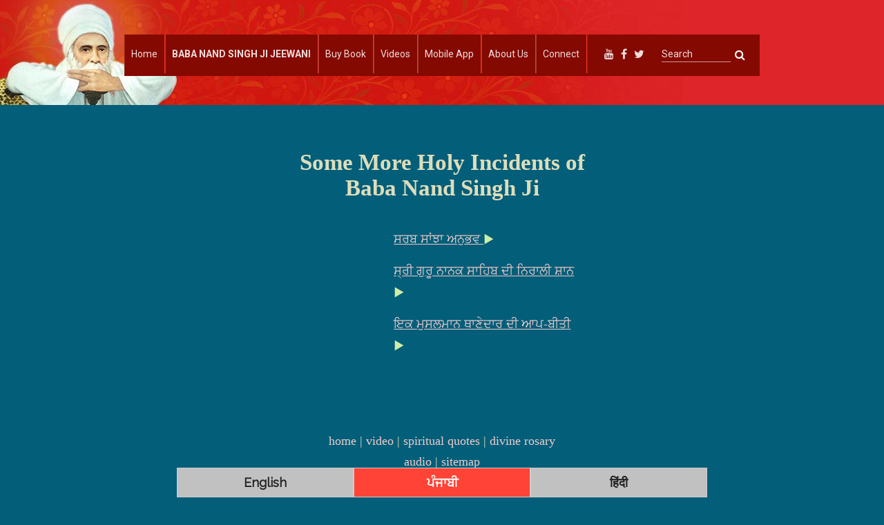

--- FILE ---
content_type: text/html; charset=UTF-8
request_url: https://www.babanandsinghji.org/amazing-holy-incidents/?lang=pa
body_size: 7232
content:
<!DOCTYPE html>
<html>
<head>
<!-- Global site tag (gtag.js) - Google Analytics -->
<script async src="https://www.googletagmanager.com/gtag/js?id=UA-417940-5"></script>
<script>
  window.dataLayer = window.dataLayer || [];
  function gtag(){dataLayer.push(arguments);}
  gtag('js', new Date());

  gtag('config', 'UA-417940-5');
</script>

<title>Rosary of Divine Wisdom</title>
<meta http-equiv="Content-Type" content="text/html; charset=utf-8" />
<meta name="viewport" content="width=device-width, minimum-scale=1, initial-scale=1.0">
<meta name="keywords" content="Rosary by Brig. Partap Singh Ji, Rosary, Baba Partap Singh Ji,Rosary of Divine Wisdom, Naam, baba nand singh, baba nand singh ji">
<meta name="description" content="Rosary of Divine Wisdom on many topics including Naam (Divine Name), Fear of Death, Praise, Slander, Humility, God, Nanak, Sikh Dharam etc.">


<link rel="stylesheet" href="https://ajax.googleapis.com/ajax/libs/jqueryui/1.12.1/themes/smoothness/jquery-ui.css">
<!-- Bootstrap core CSS -->
<link rel="stylesheet prefetch" href="https://cdnjs.cloudflare.com/ajax/libs/normalize/5.0.0/normalize.min.css">
<link rel="stylesheet" href="https://cdnjs.cloudflare.com/ajax/libs/twitter-bootstrap/4.0.0/css/bootstrap.min.css" />
<link rel="stylesheet" href="https://cdnjs.cloudflare.com/ajax/libs/toastr.js/latest/toastr.min.css">

<link rel="stylesheet" href="https://cdnjs.cloudflare.com/ajax/libs/font-awesome/4.7.0/css/font-awesome.min.css" />


<!-- Menu Stylesheet -->
<link href="/css/mashable-menu.css" rel="stylesheet">
<link href="/css/demo.css" rel="stylesheet">

<link href="/babaji.css?v=20200426v1" rel="stylesheet" type="text/css" />

<style>
.dropdown-submenu {
  position: relative;
}

.dropdown-submenu a::after {
  transform: rotate(-90deg);
  position: absolute;
  right: 6px;
  top: .8em;
}

.dropdown-submenu .dropdown-menu {
  top: 0;
  left: 100%;
  margin-left: .1rem;
  margin-right: .1rem;
}
</style>

<script src="https://ajax.googleapis.com/ajax/libs/jquery/3.3.1/jquery.min.js"></script>
<script src="https://ajax.googleapis.com/ajax/libs/jqueryui/1.12.1/jquery-ui.min.js"></script>


<!-- toastr -->
<script src="//cdnjs.cloudflare.com/ajax/libs/toastr.js/latest/toastr.min.js"></script>


<script src="https://cdnjs.cloudflare.com/ajax/libs/twitter-bootstrap/4.0.0/js/bootstrap.min.js"></script>
<script src="/js/matchMedia.min.js"></script>
<script src="/js/matchMedia.addListener.min.js"></script>
<script src="/js/material.min.js"></script>

<!-- Include all compiled plugins (below), or include individual files as needed -->
<script src="/js/mashable-menu.min.js"></script>
<script src="/js/demo.js"></script>

<script src="https://unpkg.com/sharect@2.0.0/dist/sharect.js"></script>

<script src="/vb-common.js" type="text/javascript"></script>


<style>

  .babaharnamsinghji-custom-list {
  font-style:normal;
  font-size:18px;
  font-weight:400;
  padding-left: 0px;
  margin-top: 20px;
  max-width: 300px;
}
.babaharnamsinghji-custom-list li {
  color:rgb(238, 149, 66);
  list-style: none;
  position: relative;
  padding-left: 20px;
  /* padding-right: 15px; */
  margin-bottom: 15px;
}
.babaharnamsinghji-custom-list li a {  text-decoration: underline; }
.babaharnamsinghji-custom-list li a:hover {  text-decoration: underline; color:ivory; }
#thischapter li::after {
  content: '▶';
  color:rgb(208, 238, 166);
  position: relative;
  padding-right: 10px;
  margin-right: -25px;
}


body {background: #035e79} /* #3d639c */ /* #9b419c */
body,td,th {
	color: #DDDDBB;
}

#thischapter a {color: #EECCcc;  }
#thischapter a:visited { color: #EECCcc }
#thischapter a:hover { color: #fff }
</style>

</head>

<body >

<header id="topheader">

<nav class="mash-menu  navbar-fixed-top" data-color="red">
    <section class="mash-menu-inner-container">

        <!-- brand -->
        <ul class="mash-brand">
            <li>
                <span> </span>
                <!-- mobile button -->
                <button class="mash-mobile-button"><span></span></button>
            </li>
        </ul>

        <!-- list items -->
        <ul class="mash-list-items">
            <li><a href="/"> Home</a></li>
            <li><a href="#"> <b>BABA NAND SINGH JI JEEWANI</b> </a>
                <!-- medium size drop down -->
                <div class="drop-down-medium" style="padding-top:5px;">
                    <!-- bootstrap start -->

                    <div class="csscolumn">
                                                    <div class="innerchap">
                                <h4> <a href="/rosary/?lang=pa"> Baba Nand Singh Ji ਰੂਹਾਨੀ ਮਾਲਾ ਦੇ ਕੁਝ ਅਨਮੋਲ ਮੋਤੀ </a></h4>
                            </div>
                                                                <div class="inner"><a href="/rosary/bebe-nanaki-guru-nanak-punjabi.htm"> ਬੇਬੇ ਨਾਨਕੀ ਅਤੇ ਗੁਰੂ ਨਾਨਕ ਪਾਤਸ਼ਾਹ </a></div>
                                                                                                <div class="inner"><a href="/rosary/charan-kamal-partap-punjabi.htm"> ਚਰਨ ਕਮਲਾਂ ਦੀ ਛੁਹ ਦਾ ਪ੍ਰਤਾਪ </a></div>
                                                                                                <div class="inner"><a href="/rosary/dhain-punjabi.htm"> ਸਾਡੇ ਢਹਿਣ ਵਿੱਚ ਦੇਰੀ ਹੈ ।
ਗੁਰੂ ਨਾਨਕ ਦੇ ਬਖਸ਼ਣ ਵਿੱਚ ਕੋਈ ਦੇਰੀ ਨਹੀਂ । </a></div>
                                                                                                <div class="inner"><a href="/rosary/dukh-daroo-punjabi.htm"> ਦੁਖੁ ਦਾਰੂ ਸੁਖੁ ਰੋਗੁ ਭਇਆ </a></div>
                                                                                                <div class="inner"><a href="/rosary/"> ... more chapters &gt; </a></div>
                                                                                    <div class="innerchap">
                                <h4> <a href="/childhood/?lang=pa"> Baba Nand Singh Ji ਬਾਲ ਅਵਸਥਾ ਦੀਆਂ ਝਲਕੀਆਂ </a></h4>
                            </div>
                                                                <div class="inner"><a href="/childhood/parkash-punjabi.htm"> ਬਾਲ ਅਵਸਥਾ ਦੀਆਂ ਝਲਕੀਆਂ </a></div>
                                                                                                <div class="inner"><a href="/childhood/apostle-of-nanak-bhagti-punjabi.htm"> ਗੁਰੂ ਨਾਨਕ ਸਾਹਿਬ ਦੀ ਪ੍ਰੇਮਾ-ਭਗਤੀ ਦਾ ਸਿਖਰ </a></div>
                                                                                                <div class="inner"><a href="/childhood/cannot-turn-His-back-punjabi.htm"> ਰੱਬੀ ਬਾਲ ਤੇ ਸ੍ਰੀ ਗੁਰੂ ਗ੍ਰੰਥ ਸਾਹਿਬ ਜੀ </a></div>
                                                                                                                <div class="innerchap">
                                <h4> <a href="/baba-harnam-singh-ji/?lang=pa"> Baba Nand Singh Ji ਬਾਬਾ ਹਰਨਾਮ ਸਿੰਘ ਜੀ ਮਹਾਰਾਜ (ਭੁੱਚੋ ਕਲਾਂ ਵਾਲੇ) </a></h4>
                            </div>
                                                                <div class="inner"><a href="/baba-harnam-singh-ji/main1-punjabi.htm"> ਬਾਲ ਅਵਸਥਾ </a></div>
                                                                                                <div class="inner"><a href="/baba-harnam-singh-ji/main2-punjabi.htm"> ਤਪੱਸਿਆ ਦੇ ਅਵਤਾਰ </a></div>
                                                                                                <div class="inner"><a href="/baba-harnam-singh-ji/main3-punjabi.htm"> ਮਹਾਨ ਅਧਿਆਤਮਕ ਜੋਤ </a></div>
                                                                                                <div class="inner"><a href="/baba-harnam-singh-ji/main4-punjabi.htm"> ਪ੍ਰਕ੍ਰਿਤੀ ਦਾ ਬਾਬਾ ਜੀ ਨੂੰ ਨਮਸਕਾਰ ਕਰਨਾ </a></div>
                                                                                                <div class="inner"><a href="/baba-harnam-singh-ji/"> ... more chapters &gt; </a></div>
                                                                                    <div class="innerchap">
                                <h4> <a href="/lord-of-nature/?lang=pa"> Baba Nand Singh Ji ਕੁਦਰਤ ਦੇ ਕਾਦਰ ਬਾਬਾ ਨੰਦ ਸਿੰਘ ਜੀ ਮਹਾਰਾਜ </a></h4>
                            </div>
                                                                                <div class="innerchap">
                                <h4> <a href="/lord-of-life-and-death/?lang=pa"> Baba Nand Singh Ji ਜੀਵਨ ਤੇ ਮੁਕਤੀ ਦੇ ਦਾਤਾ </a></h4>
                            </div>
                                                                <div class="inner"><a href="/lord-of-life-and-death/lord-of-nature-punjabi.htm"> ਬਾਬਾ ਜੀ ਦਾ ਹੋਤੀ ਮਰਦਾਨ ਜਾਣਾ </a></div>
                                                                                                <div class="inner"><a href="/lord-of-life-and-death/lord-of-nature-2-punjabi.htm"> ਪ੍ਰਕ੍ਰਿਤੀ ਨੇ ਬਾਬਾ ਜੀ ਦਾ ਸਤਿਕਾਰ ਕਰਨਾ </a></div>
                                                                                                <div class="inner"><a href="/lord-of-life-and-death/kaal-2-punjabi.htm"> ਕਾਲ ਬਾਰੇ ਗਿਆਨ </a></div>
                                                                                                <div class="inner"><a href="/lord-of-life-and-death/infinite-divine-powers-punjabi.htm"> ਬੇਅੰਤ ਰੂਹਾਨੀ ਸ਼ਕਤੀਆਂ ਦੇ ਖਜ਼ਾਨੇ </a></div>
                                                                                                <div class="inner"><a href="/lord-of-life-and-death/"> ... more chapters &gt; </a></div>
                                                                                    <div class="innerchap">
                                <h4> <a href="/philosophy-and-maryada/?lang=pa"> Baba Nand Singh Ji ਦਰਸ਼ਨ ਅਤੇ ਮਰਯਾਦਾ </a></h4>
                            </div>
                                                                <div class="inner"><a href="/philosophy-and-maryada/baba-ji-13-nem-punjabi.htm"> ਬਾਬਾ ਨੰਦ ਸਿੰਘ ਜੀ ਮਹਾਰਾਜ ਦੇ ਸੰਕਲਪ (13 ਨੇਮ) </a></div>
                                                                                                <div class="inner"><a href="/philosophy-and-maryada/dictates-niyem-punjabi.htm"> Resolves (Niyems ਨੇਮ) of Baba Nand Singh Ji Maharaj - 2 </a></div>
                                                                                                <div class="inner"><a href="/philosophy-and-maryada/guru-hargobind-ji-punjabi.htm"> ਰੈਣਿ ਦਿਨਸੁ ਗੁਰ ਚਰਣ ਅਰਾਧੀ </a></div>
                                                                                                <div class="inner"><a href="/philosophy-and-maryada/guru-lotus-feet-punjabi.htm"> ਵਿਚਿ ਅਖੀ ਗੁਰ ਪੈਰ ਧਰਾਈ </a></div>
                                                                                                <div class="inner"><a href="/philosophy-and-maryada/"> ... more chapters &gt; </a></div>
                                                                                    <div class="innerchap">
                                <h4> <a href="/sri-guru-granth-sahib/?lang=pa"> Baba Nand Singh Ji ਸ੍ਰੀ ਗੁਰੂ ਗ੍ਰੰਥ ਸਾਹਿਬ </a></h4>
                            </div>
                                                                <div class="inner"><a href="/sri-guru-granth-sahib/supreme-messenger-of-sri-guru-granth-sahib-punjabi.htm"> ਸ੍ਰੀ ਗੁਰੂ ਗ੍ਰੰਥ ਸਾਹਿਬ ਦੀ ਮਹਾਨ ਵਡਿਆਈ ਦਾ ਪ੍ਰਚਾਰ ਕਰਨਾ </a></div>
                                                                                                <div class="inner"><a href="/sri-guru-granth-sahib/rebirth-as-humility-punjabi.htm"> ਰੱਬ ਦਾ ਪਿਆਰ ਅਤੇ ਨਿਮਰਤਾ ਦੇ ਸਰੂਪ ਵਿੱਚ ਪੁਨਰ ਜਨਮ </a></div>
                                                                                                <div class="inner"><a href="/sri-guru-granth-sahib/never-turned-his-back-towards-sri-guru-granth-sahib-punjabi.htm"> ਸ੍ਰੀ ਗੁਰੂ ਗ੍ਰੰਥ ਸਾਹਿਬ ਜੀ ਵੱਲ ਕਦੀ ਪਿੱਠ ਨਹੀਂ ਕੀਤੀ </a></div>
                                                                                                <div class="inner"><a href="/sri-guru-granth-sahib/direct-realisation-of-sri-guru-nanak-sahib-punjabi.htm"> ਸ੍ਰੀ ਗੁਰੂ ਨਾਨਕ ਸਾਹਿਬ ਦੇ ਪ੍ਰਤੱਖ ਦਰਸ਼ਨ </a></div>
                                                                                                <div class="inner"><a href="/sri-guru-granth-sahib/"> ... more chapters &gt; </a></div>
                                                                                    <div class="innerchap">
                                <h4> <a href="/virtues/?lang=pa"> Baba Nand Singh Ji ਨਿਰਾਲੀ ਰੂਹਾਨੀ ਵਡਿਆਈ ਅਤੇ ਚਮਤਕਾਰ </a></h4>
                            </div>
                                                                <div class="inner"><a href="/virtues/humility-incarnate-punjabi.htm"> ਨਿਮਰਤਾ ਦੇ ਪੁੰਜ </a></div>
                                                                                                <div class="inner"><a href="/virtues/wisdom-divine-2-sadhna-ji-punjabi.htm"> ਰੂਹਾਨੀ ਗਿਆਨ </a></div>
                                                                                                <div class="inner"><a href="/virtues/wisdom-divine-virtues-punjabi.htm"> ਰੂਹਾਨੀ ਗਿਆਨ - 2 </a></div>
                                                                                                <div class="inner"><a href="/virtues/wisdom-divine-2-virtues-punjabi.htm"> ਰੂਹਾਨੀ ਗਿਆਨ - 2 continued </a></div>
                                                                                                <div class="inner"><a href="/virtues/"> ... more chapters &gt; </a></div>
                                                                                    <div class="innerchap">
                                <h4> <a href="/wisdom-divine/?lang=pa"> Baba Nand Singh Ji ਰੂਹਾਨੀ ਗਿਆਨ ਅਤੇ ਮਿਹਰਾਂ ਦੇ ਸਾਗਰ </a></h4>
                            </div>
                                                                <div class="inner"><a href="/wisdom-divine/grace-divine-4-punjabi.htm"> ਇਕੁ ਤਿਲੁ ਨਹੀ ਭੰਨੇ ਘਾਲੇ - I </a></div>
                                                                                                <div class="inner"><a href="/wisdom-divine/grace-divine-3-punjabi.htm"> ਮਹਾਨ ਕ੍ਰਿਪਾ - II </a></div>
                                                                                                <div class="inner"><a href="/wisdom-divine/wisdom-divine-new-2-punjabi.htm"> ਰੂਹਾਨੀ ਗਿਆਨ - 2 </a></div>
                                                                                                <div class="inner"><a href="/wisdom-divine/divinity-blossoms-from-the-seed-of-humility-punjabi.htm"> ਰੂਹਾਨੀ ਗਿਆਨ ਅਤੇ ਮਿਹਰਾਂ ਦੇ ਸਾਗਰ </a></div>
                                                                                                <div class="inner"><a href="/wisdom-divine/"> ... more chapters &gt; </a></div>
                                                                                    <div class="innerchap">
                                <h4> <a href="/baba-narinder-singh-ji/?lang=pa"> Baba Nand Singh Ji ਬਾਬਾ ਨਰਿੰਦਰ ਸਿੰਘ ਜੀ </a></h4>
                            </div>
                                                                <div class="inner"><a href="/baba-narinder-singh-ji/baba-narinder-singh-ji-punjabi.htm"> ਬਾਬਾ ਨਰਿੰਦਰ ਸਿੰਘ ਜੀ </a></div>
                                                                                                <div class="inner"><a href="/baba-narinder-singh-ji/introduction-baba-narinder-singh-ji-punjabi.htm"> ਜਾਣ-ਪਛਾਣ </a></div>
                                                                                                <div class="inner"><a href="/baba-narinder-singh-ji/first-divine-encounter-punjabi.htm"> ਬਾਬਾ ਜੀ ਦੇ ਪਹਿਲੇ ਦਰਸ਼ਨ (ਮਿਲਾਪ) </a></div>
                                                                                                <div class="inner"><a href="/baba-narinder-singh-ji/miracle-of-holy-naam-punjabi.htm"> ਗੁਰਮਿਖ ਰੋਮਿ ਰੋਮਿ ਹਰਿ ਧਿਆਵੈ ।। (ਪਵਿੱਤਰ ਨਾਮ ਦੇ ਚਮਤਕਾਰ) </a></div>
                                                                                                <div class="inner"><a href="/baba-narinder-singh-ji/"> ... more chapters &gt; </a></div>
                                                                                    <div class="innerchap">
                                <h4> <a href="/amazing-holy-incidents/?lang=pa"> Baba Nand Singh Ji ਕੁਝ ਹੋਰ ਰੂਹਾਨੀ ਕੌਤਕ </a></h4>
                            </div>
                                                                <div class="inner"><a href="/amazing-holy-incidents/universal-direct-experience-babaji-punjabi.htm"> ਸਰਬ ਸਾਂਝਾ ਅਨੁਭਵ </a></div>
                                                                                                <div class="inner"><a href="/amazing-holy-incidents/guru-nanak-dev-ji-punjabi"> ਸ੍ਰੀ ਗੁਰੂ ਨਾਨਕ ਸਾਹਿਬ ਦੀ ਨਿਰਾਲੀ ਸ਼ਾਨ </a></div>
                                                                                                <div class="inner"><a href="/amazing-holy-incidents/experience-of-a-muslim-assistant-sub-inspector-of-police-punjabi"> ਇਕ ਮੁਸਲਮਾਨ ਥਾਣੇਦਾਰ ਦੀ ਆਪ-ਬੀਤੀ </a></div>
                                                                                    
                    </div>

                </div>
            </li>


            <li><a href="/about-us/baba-ji-book.htm" >Buy Book </a>
            </li>

            <li><a href="/video/" >Videos</a>
                <!-- drop down full width -->
                <ul class="drop-down">
                    <li><a href="/video/baba-ji-bal-leela">Guru Granth Te Ghol Ghumaya Apna Jeewan Sara</a></li>
                    <li><a href="/video/baba-nand-singh-ji-mera-tan-sab-kujh-tuhion-tu">Baba Nand Singh Ji Mera Tan Sab Kujh Tuhion Tu</a></li>
                    <li><a href="/video/maya-dasi-bhagta-ki-kar-kamavey">Maya Dasi Bhagtan Ki Kar Kamavey</a></li>
                    <li><a href="/video/noor-purab-baba-nand-singh-ji">Noor Purab Baba Nand Singh Sahib</a></li>
                    <li><a href="/video/baba-ji-phalgun-nit-salahiye">Phalgun Nit Salahiye Jis Nu Til Na Tamaye</a></li>
                    <li><a href="/video/baba-ji-jal-parwah-annual-samagam">Baba Nand Singh Ji Sacred Video on Annual Samagam</a></li>
                    <li><a href="/video/ik-onkar-ek-onkar">Ek Onkar Satgur Te Paiyai, Hau Bal Bal Gur Darsayena</a></li>
                </ul>

            </li>

            <li><a href="#" >Mobile App</a>
                <!-- drop down -->
                <ul class="drop-down">
                    <li><a href="https://play.google.com/store/apps/details?id=com.sikhvideo.activities">Android App</a></li>
                    <!-- divider -->
                    <li class="divider"></li>
                    <li><a href="https://itunes.apple.com/us/app/sikhvideos/id556848679?mt=8">iOS App</a></li>
                </ul>
            </li>

            <li><a href="/about-us/" >About Us </a>
                <!-- drop down -->
                <ul class="drop-down">
                    <li><a href="/about-us/about-brig-partap-singh-ji.htm">Brig. Partap Singh Jaspal (Retd.)</a></li>
                    <li class="divider"></li>

                    <li><a href="/about-us/baba-ji-book.htm">Book by a Divine Lover of Baba Ji</a></li>
                    <!-- divider -->
                    <li class="divider"></li>
                    <li><a href="/about-us/media-press-releases.htm">Press Releases</a></li>
                    <!-- divider -->
                    <li class="divider"></li>
                    <li class="indentsitetopic">Other Websites:</li>
                    <li class="divider"></li>
                    <li class="indentsite"><a href="https://www.srigurugranthsahib.org">Sri Guru Granth Sahib</a></li>
                    <li class="divider"></li>
                    <li class="indentsite"><a href="https://www.sikhvideos.org">Sikh Videos Gurbani Kirtan</a></li>
                </ul>
            </li>

            <li><a href="#" >Connect </a>

                <!-- drop down full width -->
                <div class="drop-down-large">
                    <!-- bootstrap start -->
                    <div class="container-fluid">
                        <div class="row">
                            <div class="col-sm-12 col-md-4">
                                <!-- contact form -->
                                <form id="form2feedback" class="form-horizontal" method="post" action="#">
                                    <!-- heading -->
                                    <h3>Your Feedback Please</h3>
                                    <!-- text -->
                                    <p>Please fill in the following form to send us your feedback <br> <br></p>
                                    <!-- name field -->
                                    <div class="col-md-12">
                                        <label for="vbcnameid">Name:</label>
                                    </div>
                                    <div class="col-md-12">
                                        <label>
                                            <input id="vbcnameid" name="vbcnameid" type="text" required="required">
                                        </label>
                                    </div>
                                    <!-- email field -->
                                    <div class="col-md-12">
                                        <label for="vbcemailid">Email:</label>
                                    </div>
                                    <div class="col-md-12">
                                        <label>
                                            <input id="vbcemailid" name="vbcemailid" type="email">
                                        </label>
                                    </div>
                                    <!-- message -->
                                    <div class="col-md-12">
                                        <label for="vbcmsgid">Message:</label>
                                    </div>
                                    <div class="col-md-12">
                                        <label>
                                            <textarea id="vbcmsgid" name="vbcmsgid" required="required" rows="4"></textarea>
                                        </label>
                                    </div>
                                    <!-- submit -->
                                    <div class="col-sm-12">
                                        <br>
                                        <button id="Contactus" class="btn btn-custom space-0" type="button">
                                            Submit Feedback !
                                            <i class="fa fa-circle-o-notch fa-spin"></i>
                                        </button>
                                    </div>
                                    <!-- clearfix -->
                                    <div class="clearfix"></div>
                                    <!-- form success or error message show -->
                                    <div class="form-notifier"></div>
                                </form>
                            </div>

                            <div class="col-sm-12 col-md-4">
                                <!-- register form -->
                                <form id="form1subs" class="form-horizontal" method="post" action="#">
                                    <!-- heading -->
                                    <h3>Subscribe Now</h3>
                                    <!-- text -->
                                    <p>Subscribe to remain informed about important TV telecasts, and new Video and Book releases<br> <br></p>
                                    <!-- name field -->
                                    <div class="col-md-12">
                                        <label for="vbnameid">Name:</label>
                                    </div>
                                    <div class="col-md-12">
                                        <label>
                                            <input id="vbnameid" name="vbnameid" type="text" required>
                                        </label>
                                    </div>
                                    <!-- email -->
                                    <div class="col-md-12">
                                        <label for="vbemailid">Email:</label>
                                    </div>
                                    <div class="col-md-12">
                                        <label>
                                            <input id="vbemailid" name="vbemailid" type="email" required>
                                        </label>
                                    </div>
                                    <!-- register button -->
                                    <div class="col-md-12">
                                        <label>(We respect your privacy)</label><br>
                                        <button id="subsformbtn" class="btn btn-custom space-0" type="button">Subscribe me !</button>
                                    </div>
                                </form>
                            </div>

                            <div class="col-sm-12 col-md-4">
                                <!-- heading -->
                                <h3>Our Address</h3>
                                <br>
                                Guru Nanak Daata Baksh Lai Mission, <br />
                                Brig. Partap Singh Jaspal (Retd.) <br>
                                203, Sector 33A, <br />
                                Chandigarh - 160020 <br />
                                <br>
                                Phone 0172-2601440
                                <br>
                                <br>
                                <h3>Connect on Social Media</h3>
                                <ul class="mash-social-icons">
                                    <li><a href="https://www.youtube.com/@sikhvideos" target="_blank" class="social-icon"><i class="fa fa-youtube"></i></a></li>
                                    <li><a href="https://www.facebook.com/sikhvideos" target="_blank" class="social-icon"><i class="fa fa-facebook"></i></a></li>
                                    <li><a href="https://www.twitter.com/sikhvideos" target="_blank" class="social-icon"><i class="fa fa-twitter"></i></a></li>
                                </ul>

                                <br>
                            </div>
                        </div>
                    </div>
                    <!-- bootstrap end -->
                </div>

            </li>
        </ul>

        <!-- search bar -->
        <ul class="mash-search-bar">
            <li>
                <form id="formsearch" name="formsearch" method="get" action="https://www.google.com/search" target="_blank">
                    <label>
                        <input type="search" id="q" name="q" maxlength="255" value="" placeholder="Search">
                        <span class="mash-search-bar-border"></span>
                    </label>
                    <button id="searchbtn" type="button"><i class="fa fa-search"></i></button>
                </form>


                <script>
                    function aa(e) {
                        var form = document.getElementById("formsearch");

                        e.preventDefault();
                        var search = form.querySelector("input[type=search]");
                        var a = search.value;
                        var orinserted = 0,
                            found = 0;

                        if (a.indexOf("sikhvideos.org") != -1) {
                            found = 1;
                        } else if (a.indexOf("srigurugranthsahib.org") != -1) {
                            found = 1;
                        } else if (a.indexOf("babanandsinghsahib.org") != -1) {
                            found = 1;
                        }

                        if (a.indexOf("sikhvideos.org") == -1) {
                            search.value = search.value + ((orinserted || found ? " OR " : "")) + " site:sikhvideos.org ";
                            orinserted = 1;
                        }
                        if (a.indexOf("srigurugranthsahib.org") == -1) {
                            search.value = search.value + ((orinserted || found ? " OR " : "")) + " site:srigurugranthsahib.org ";
                            orinserted = 1;
                        }
                        if (a.indexOf("babanandsinghsahib.org") == -1) {
                            search.value = search.value + ((orinserted || found ? " OR " : "")) + " site:babanandsinghsahib.org ";
                            orinserted = 1;
                        }
                        form.submit();

                        search.value = a;
                    }

                    var form = document.getElementById("formsearch");
                    form.addEventListener("submit", function(e) {
                        aa(e);
                    });

                    // search
                    var sebtn = document.getElementById("searchbtn");
                    sebtn.addEventListener("click", function(e) {
                        console.log("se 3");
                        aa(e);
                    });
                </script>


            </li>
        </ul>

        <!-- social icons -->
        <ul class="mash-social-icons">
            <li><a href="https://www.youtube.com/user/sikhvideos" target="_blank"><i class="fa fa-youtube"></i></a></li>
            <li><a href="https://www.facebook.com/sikhvideos" target="_blank"><i class="fa fa-facebook"></i></a></li>
            <li><a href="https://www.twitter.com/sikhvideos" target="_blank"><i class="fa fa-twitter"></i></a></li>
        </ul>

    </section>
</nav>
</header>

<div id="thischapter" style="text-align:center">
    <div class="container" style="max-width:419px;">
        <div class="row">
          <div class="col-12 d-flex justify-content-center" style="padding:50px 0 0 0;">

            <h1>Some More Holy Incidents of <br/>Baba Nand Singh Ji</h1>

          </div>
        </div>
        <div class="row">
			<div class="col-3 text-right">
			</div>
			<div class="col-9 text-left">
				<div style="margin-left:0px;">
					<ul class="babaharnamsinghji-custom-list">
											<li><a href="/amazing-holy-incidents/universal-direct-experience-babaji-punjabi.htm"> ਸਰਬ ਸਾਂਝਾ ਅਨੁਭਵ </a></li>
											<li><a href="/amazing-holy-incidents/guru-nanak-dev-ji-punjabi"> ਸ੍ਰੀ ਗੁਰੂ ਨਾਨਕ ਸਾਹਿਬ ਦੀ ਨਿਰਾਲੀ ਸ਼ਾਨ </a></li>
											<li><a href="/amazing-holy-incidents/experience-of-a-muslim-assistant-sub-inspector-of-police-punjabi"> ਇਕ ਮੁਸਲਮਾਨ ਥਾਣੇਦਾਰ ਦੀ ਆਪ-ਬੀਤੀ </a></li>
										</ul>
				
				</div>
			</div>
			<div style="clear:both"></div>

		</div>
		<div class="row">
			<div class="col-12 text-center">
			<p>&nbsp;</p>
			<p>&nbsp;</p>
				<p><a href="../main.htm">home</a> 
				  | <a href="../video.htm">video</a> 
		 | <a href="../quotes/">spiritual quotes</a> | <a href="../rosary/">divine rosary</a> <br/> <a href="../audio/index.htm">audio</a> | <a href="../map.htm">sitemap</a></p>
				<p>&nbsp;</p>
			  
			</div>
		  </div>
  
	  </div>

</div>

<footer>
	<div class="lang-wrapper">
		<div class="row lang">
			<div class="col-4 padd">
				<a href="/amazing-holy-incidents/?lang=en" lang="en" class="aa">
					<div  class="footerlangnotselected" >
						English
					</div>
				</a>
			</div>
			<div class="col-4 padd">
				<a href="/amazing-holy-incidents/?lang=pa" lang="pa">
					<div  class="footerlangselected" >
						ਪੰਜਾਬੀ
					</div>
				</a>
			</div>
			<div class="col-4 padd">
				<a href="/amazing-holy-incidents/?lang=hi" lang="hi">
					<div  class="footerlangnotselected" >
						हिंदी
					</div>
				</a>
			</div>
		</div>
	</div>
	<div class="container-fluid" style="padding-bottom:50px;">
		<div class="row babaji">
			<div class="col-md-12">All Content on the site has been <a style="text-decoration:underline;" href="/about-us/about-brig-partap-singh-ji.htm" title="About Brig. Partap Singh Jaspal (Retd.), founder and Owner of Guru Nanak Daata Baksh Lai Mission.">produced and authored</a> by <a style="text-decoration:underline;" href="/about-us/about-brig-partap-singh-ji.htm" title="About Brig. Partap Singh Jaspal (Retd.), founder and Owner of Guru Nanak Daata Baksh Lai Mission.">Brig. Partap Singh Jaspal (Retd.)</a>, founder of Guru Nanak Daata Baksh Lai Mission.
			</div>
		</div>

		<div class="row">
			<div class="col-md-4">
				<h2>ਵੈਬਸਾਈਟ ਦੇ ਬਾਕੀ ਸੈਕਸ਼ਨ:</h2>
				<ul>
											<li ><a href="/rosary/?lang=pa">Baba Nand Singh Ji Videos ਰੂਹਾਨੀ ਮਾਲਾ ਦੇ ਕੁਝ ਅਨਮੋਲ ਮੋਤੀ</a></li>
											<li ><a href="/childhood/?lang=pa">Baba Nand Singh Ji Videos ਬਾਲ ਅਵਸਥਾ ਦੀਆਂ ਝਲਕੀਆਂ</a></li>
											<li ><a href="/baba-harnam-singh-ji/?lang=pa">Baba Nand Singh Ji Videos ਬਾਬਾ ਹਰਨਾਮ ਸਿੰਘ ਜੀ ਮਹਾਰਾਜ (ਭੁੱਚੋ ਕਲਾਂ ਵਾਲੇ)</a></li>
											<li ><a href="/lord-of-nature/?lang=pa">Baba Nand Singh Ji Videos ਕੁਦਰਤ ਦੇ ਕਾਦਰ ਬਾਬਾ ਨੰਦ ਸਿੰਘ ਜੀ ਮਹਾਰਾਜ</a></li>
											<li ><a href="/lord-of-life-and-death/?lang=pa">Baba Nand Singh Ji Videos ਜੀਵਨ ਤੇ ਮੁਕਤੀ ਦੇ ਦਾਤਾ</a></li>
											<li ><a href="/philosophy-and-maryada/?lang=pa">Baba Nand Singh Ji Videos ਦਰਸ਼ਨ ਅਤੇ ਮਰਯਾਦਾ</a></li>
											<li ><a href="/sri-guru-granth-sahib/?lang=pa">Baba Nand Singh Ji Videos ਸ੍ਰੀ ਗੁਰੂ ਗ੍ਰੰਥ ਸਾਹਿਬ</a></li>
											<li ><a href="/virtues/?lang=pa">Baba Nand Singh Ji Videos ਨਿਰਾਲੀ ਰੂਹਾਨੀ ਵਡਿਆਈ ਅਤੇ ਚਮਤਕਾਰ</a></li>
											<li ><a href="/wisdom-divine/?lang=pa">Baba Nand Singh Ji Videos ਰੂਹਾਨੀ ਗਿਆਨ ਅਤੇ ਮਿਹਰਾਂ ਦੇ ਸਾਗਰ</a></li>
											<li ><a href="/baba-narinder-singh-ji/?lang=pa">Baba Nand Singh Ji Videos ਬਾਬਾ ਨਰਿੰਦਰ ਸਿੰਘ ਜੀ</a></li>
											<li class="current" ><a href="/amazing-holy-incidents/?lang=pa">Baba Nand Singh Ji Videos ਕੁਝ ਹੋਰ ਰੂਹਾਨੀ ਕੌਤਕ</a></li>
									</ul>
				<ul>
					<li><a href="/video/"> Videos </a></li>
					<li><a href="/quotes/"> Quotes on Religious Topics </a></li>
				</ul>
			</div>
			<div class="col-md-4">
				<h2>ਮਿਸ਼ਨ ਦੀ ਹੋਰ ਵੈਬਸਾਈਟ:</h2>
				<ul>
					<li><a href="http://www.sikhvideos.org">Sikh Videos Gurbani Kirtan</a></li>
					<li><a href="http://www.srigurugranthsahib.org">ਸਿੱਖੀ ਅਤੇ ਸਿੱਖ ਧਰਮ ਉੱਤੇ ਵਿਸ਼ਾਲ ਰੱਬੀ ਪ੍ਰੋਗਰਾਮ</a></li>
					<li><a href="http://www.babanandsinghji.org">ਬਾਬਾ ਨੰਦ ਸਿੰਘ ਜੀ - ਨਾਨਕਸਰ</a></li>
					<li><a href="http://www.srigurugranthsahib.org/guru-nanak/">ਗੁਰੂ ਨਾਨਕ ਦੇਵ ਜੀ</a></li>
					<li><a href="http://www.srigurugranthsahib.org/guru-granth-sahib/">ਗੁਰੂ ਗ੍ਰੰਥ ਸਾਹਿਬ</a></li>
					<li><a href="http://www.srigurugranthsahib.org/guru-amar-das/">ਗੁਰੂ ਅਮਰਦਾਸ ਜੀ</a></li>
					<li><a href="http://www.srigurugranthsahib.org/guru-arjan/">ਗੁਰੂ ਅਰਜਨ ਦੇਵ ਜੀ</a></li>
					<li><a href="http://www.srigurugranthsahib.org/guru-tegh-bahadur/">ਗੁਰੂ ਤੇਗ਼ ਬਹਾਦਰ ਜੀ</a></li>
					<li><a href="http://www.srigurugranthsahib.org/guru-gobind-singh/">ਗੁਰੂ ਗੋਬਿੰਦ ਸਿੰਘ ਜੀ</a></li>
				</ul>
			</div>
			<div class="col-md-4">
				<h2>ਇਸ ਮਿਸ਼ਨ ਦੇ ਬਾਰੇ:</h2>
				<ul>
					<li><a href="/about-us/about-brig-partap-singh-ji.htm"> Brig. Partap Singh Jaspal (Retd.) <br /> (a Direct Disciple of Baba Nand Singh Ji Maharaj) </a></li>
					<li><br />
						ਸਾਡਾ ਪਤਾ : <br/>
203, ਸੈਕਟਰ 33 ਏ ,<br/>
ਚੰਡੀਗੜ੍ਹ ,<br/>
ਭਾਰਤ,  ਫੋਨ  0172-2601440 <br/>
						<br />
						<br />
					</li>
					<li><br />
						ਸੋਸ਼ਲ ਨੈਟਵਰਕ: <br />
						<ul class="mash-social-icons">
							<li><a href="https://www.instagram.com/sikh_videos" target="_blank"><i class="fa fa-instagram"></i></a></li>
							<li><a href="https://www.youtube.com/user/sikhvideos" target="_blank"><i class="fa fa-youtube"></i></a></li>
							<li><a href="https://www.facebook.com/sikhvideos" target="_blank"><i class="fa fa-facebook"></i></a></li>
							<li><a href="https://www.twitter.com/sikhvideos" target="_blank"><i class="fa fa-twitter"></i></a></li>
						</ul>
						<br />
					</li>
				</ul>
			</div>
		</div>
	</div>
</footer>
<!-- Go to www.addthis.com/dashboard to customize your tools --> 
<script type="text/javascript" src="//s7.addthis.com/js/300/addthis_widget.js#pubid=babaji"></script>

</body>
</html>


--- FILE ---
content_type: text/css
request_url: https://www.babanandsinghji.org/css/mashable-menu.css
body_size: 16930
content:
@import"https://fonts.googleapis.com/css?family=Roboto:300,400,500,700,400italic";
.mash-menu {
    padding: 0;
    display: block;
    position: relative;
    z-index: 999;
    float: none;
    margin: 0 auto;
    width: 100%;
    max-width: 1280px;
    font-family: Roboto, sans-serif;
    font-size: 19px;
}

@media screen and (max-width:1600px) {
	.mash-menu {
		max-width: 1120px;
		font-size: 18px;
	}
}

@media screen and (max-width:1440px) {
	.mash-menu {
		max-width: 1020px;
		font-size: 17px;
	}
}

@media screen and (max-width:1366px) {
	.mash-menu {
		max-width: 920px;
		font-size: 16px;
	}
}

@media screen and (max-width:767px) {
    .mash-menu {
        float: left;
        width: 100%
    }
}

.mash-menu * {
    outline: none!important;
    text-decoration: none!important;
    box-sizing: border-box;
    font-family: Roboto, sans-serif;
    list-style: none;
    text-align: left;
    -webkit-tap-highlight-color: transparent!important
}

.mash-menu i.fa {
    font-family: FontAwesome
}

.mash-menu section.mash-menu-inner-container {
    margin: 0;
    padding: 0;
    float: left;
    width: 100%;
    min-height: 50px;
/*    background: #03a9f4*/
}

@media screen and (max-width:767px) {
    .mash-menu section.mash-menu-inner-container {
        min-height: 1px
    }
}

.mash-menu .mash-brand,
.mash-menu .mash-list-items {
    min-width: 100px;
    margin-bottom: 0px;
    padding: 0;
    display: block;
    float: left;
    text-align: center
}

@media screen and (max-width:767px) {
    .mash-menu .mash-brand,
    .mash-menu .mash-list-items {
        width: 100%
    }
}

.mash-menu .mash-brand>li,
.mash-menu .mash-list-items>li {
    float: left;
    margin: 0;
    padding: 0;
    display: block;
    line-height: 57px
}

@media screen and (min-width:768px) {
    .mash-menu .mash-brand>li:hover>a,
    .mash-menu .mash-list-items>li:hover>a {
        color: white;
        background: #14b4fc;
        position: relative
    }
}

@media screen and (max-width:767px) {
    .mash-menu .mash-brand>li,
    .mash-menu .mash-list-items>li {
        width: 100%;
        text-align: left;
        line-height: normal;
        cursor: pointer;
        position: relative
    }
}

.mash-menu .mash-brand>li>a,
.mash-menu .mash-list-items>li>a {
    width: 100%;
    margin: 0;
    display: block;
    font-size: 1.125em;
    font-weight: 400;
    padding-left: 15px;
    padding-right: 15px;
    color: rgba(255, 255, 255, .86);
    position: relative;
    overflow: hidden;
    transition: background 200ms ease
}

@media screen and (max-width:767px) {
    .mash-menu .mash-brand>li>a,
    .mash-menu .mash-list-items>li>a {
        line-height: normal;
        word-wrap: break-word;
        padding-top: 15px;
        padding-bottom: 15px
    }
}

.mash-menu .mash-brand>li>a img,
.mash-menu .mash-list-items>li>a img {
    max-height: 20px;
    top: -3px;
    position: relative;
    margin: 0;
    padding: 0;
    display: inline-block
}

@media screen and (min-width:768px) {
    .mash-menu .mash-list-items {
        display: block!important
    }
}

@media screen and (max-width:767px) {
    .mash-menu .mash-list-items {
        padding-top: 44px;
        display: none
    }
}

.mash-menu .mash-list-items>li {
    line-height: normal;
    cursor: default
}

.mash-menu .mash-list-items>li:after {
    display: none
}

.mash-menu .mash-list-items>li.active>a {
    background: #14b4fc;
    position: relative
}

.mash-menu .mash-list-items>li:hover>a {
    color: white;
    background: #14b4fc;
    position: relative
}

.mash-menu .mash-list-items>li>a {
    font-size: .875em;
    padding: 20px 10px;
    font-weight: 400;
    position: relative;
    overflow: hidden;
    display: block;
    z-index: 10;
    width: 100%;
    transition: background 200ms ease
}

@media screen and (max-width:767px) {
    .mash-menu .mash-list-items>li>a {
        padding-top: 12px;
        padding-bottom: 12px
    }
    .mash-menu .mash-list-items>li>a:after {
        display: none
    }
}

.mash-menu .mash-list-items.right {
    float: right
}

@media screen and (max-width:767px) {
    .mash-menu .mash-list-items.right {
        padding-top: 0
    }
}

.mash-menu .mash-list-items.right>li>.drop-down {
    right: 0
}

.mash-menu .withripple {
    position: relative
}

.mash-menu .ripple-wrapper {
    position: absolute;
    top: 0;
    left: 0;
    z-index: 1;
    width: 100%;
    height: 100%;
    overflow: hidden;
    border-radius: inherit;
    pointer-events: none
}

.mash-menu .ripple {
    position: absolute;
    width: 20px;
    height: 20px;
    margin-left: -10px;
    margin-top: -10px;
    border-radius: 100%;
    background-color: rgba(0, 0, 0, .05);
    -webkit-transform: scale(1);
    -ms-transform: scale(1);
    transform: scale(1);
    -webkit-transform-origin: 50%;
    -ms-transform-origin: 50%;
    transform-origin: 50%;
    opacity: 0;
    pointer-events: none
}

.mash-menu .ripple.ripple-on {
    transition: opacity .15s ease-in 0s, -webkit-transform .5s cubic-bezier(.4, 0, .2, 1) .1s;
    transition: opacity .15s ease-in 0s, transform .5s cubic-bezier(.4, 0, .2, 1) .1s;
    transition: opacity .15s ease-in 0s, transform .5s cubic-bezier(.4, 0, .2, 1) .1s, -webkit-transform .5s cubic-bezier(.4, 0, .2, 1) .1s;
    opacity: .2
}

.mash-menu .ripple.ripple-out {
    transition: opacity .1s linear 0s!important;
    opacity: 0
}

.mash-menu.separator .mash-brand>li>a,
.mash-menu.separator .mash-list-items>li>a {
    border-right: 1px solid #039fe5;
    box-shadow: 1px 0 0 rgba(255, 255, 255, .1) inset, 1px 0 0 rgba(255, 255, 255, .1);
    position: relative
}

@media screen and (max-width:767px) {
    .mash-menu.separator .mash-brand>li>a,
    .mash-menu.separator .mash-list-items>li>a {
        border-right: none;
        border-bottom: 1px solid #039fe5;
        box-shadow: 0 1px 0 rgba(255, 255, 255, .1) inset, 0 1px 0 rgba(255, 255, 255, .1)
    }
}

.mash-menu.separator .mash-list-items.right {
    padding-top: 0
}

.mash-menu.separator .mash-list-items.right>li>a {
    border-left: 1px solid #039fe5;
    box-shadow: 1px 0 0 rgba(255, 255, 255, .1) inset, 1px 0 0 rgba(255, 255, 255, .1);
    position: relative
}

@media screen and (max-width:767px) {
    .mash-menu.separator .mash-list-items.right>li>a {
        border-left: none;
        border-bottom: 1px solid #039fe5;
        box-shadow: 0 1px 0 rgba(255, 255, 255, .1) inset, 0 1px 0 rgba(255, 255, 255, .1)
    }
}

@media screen and (max-width:767px) {
    .mash-menu.separator .mash-search-bar {
        border: 1px solid #039fe5;
        box-shadow: 0 1px 0 rgba(255, 255, 255, .1) inset, 0 1px 0 rgba(255, 255, 255, .1)
    }
}

.mash-menu .drop-down {
    margin: 0;
    display: none;
    position: absolute;
    top: auto;
    left: auto;
    right: auto;
    background: white;
    z-index: 999;
    min-width: 180px;
    padding: 0;
    box-shadow: 0 2px 5px 0 rgba(0, 0, 0, .26);
    border-bottom-left-radius: 5px;
    border-bottom-right-radius: 5px;
    text-align: left
}

@media screen and (max-width:767px) {
    .mash-menu .drop-down {
        position: absolute;
        top: auto;
        left: 0;
        right: 0;
        width: 100%;
        display: none;
        min-width: 10px;
        word-wrap: break-word;
        border-radius: 0;
        z-index: 9999
    }
}

.mash-menu .drop-down li {
    width: 100%;
    margin: 0;
    padding: 0;
    display: block;
    position: relative;
    z-index: 999
}

.mash-menu .drop-down li:first-child .drop-down {
    top: 0
}

.mash-menu .drop-down li:first-child a {
    padding-top: 10px;
    position: relative
}

@media screen and (min-width:768px) {
    .mash-menu .drop-down li:last-child {
        border-bottom-left-radius: 5px;
        border-bottom-right-radius: 5px
    }
}

.mash-menu .drop-down li:last-child a {
    padding-bottom: 10px;
    position: relative
}

@media screen and (min-width:768px) {
    .mash-menu .drop-down li:last-child a {
        border-bottom-left-radius: 5px;
        border-bottom-right-radius: 5px
    }
}

.mash-menu .drop-down a {
    width: 100%;
    margin: 0;
    display: block;
    color: #505050;
    font-size: .8125em;
    padding: 6px 15px;
    position: relative;
    z-index: 999;
    transition: color 200ms ease
}

.mash-menu .indentsitetopic {
    font-size: .8125em;
    padding-left: 15px !important;
}

.mash-menu .indentsite {
    padding-left: 25px !important;
}


.mash-menu .drop-down li:hover>a {
    color: #03a9f4;
    position: relative
}

.mash-menu .drop-down .drop-down {
    left: 100%;
    top: -8px;
    z-index: -1;
    display: none;
    padding-top: 0;
    padding-bottom: 0
}

@media screen and (min-width:768px) {
    .mash-menu .drop-down .drop-down {
        border-top-left-radius: 5px;
        border-top-right-radius: 5px
    }
}

@media screen and (min-width:768px) {
    .mash-menu .drop-down .drop-down li:first-child {
        border-top-left-radius: 5px;
        border-top-right-radius: 5px
    }
}

.mash-menu .drop-down .drop-down li:first-child a {
    padding-top: 15px;
    position: relative
}

@media screen and (min-width:768px) {
    .mash-menu .drop-down .drop-down li:first-child a {
        border-top-left-radius: 5px;
        border-top-right-radius: 5px
    }
}

.mash-menu .drop-down .drop-down li:last-child a {
    padding-bottom: 15px;
    position: relative
}

@media screen and (max-width:767px) {
    .mash-menu .drop-down .drop-down {
        left: 0;
        top: 0;
        z-index: 10;
        position: relative;
        display: none;
        border-top: 1px solid rgba(242, 242, 242, .86);
        border-bottom: 1px solid rgba(242, 242, 242, .86);
        box-shadow: none
    }
    .mash-menu .drop-down .drop-down a {
        padding-left: 30px
    }
    .mash-menu .drop-down .drop-down .drop-down a {
        padding-left: 50px
    }
    .mash-menu .drop-down .drop-down .drop-down .drop-down a {
        padding-left: 70px
    }
}

.mash-menu .drop-down .drop-down.left {
    left: -100%
}

@media screen and (max-width:767px) {
    .mash-menu .drop-down .drop-down.left {
        left: 0
    }
}

.mash-menu .mash-list-items>li>a i.fa {
    font-size: .875em;
    float: left;
    display: inline-block;
    margin: 0;
    line-height: 16px;
    padding: 0 5px 0 0
}

.mash-menu .mash-list-items>li>a i.fa.fa-indicator {
    float: right;
    padding-right: 0;
    padding-left: 5px
}

.mash-menu .drop-down li a i.fa {
    float: left;
    margin: 0;
    display: inline-block;
    padding: 0 6px 0 0;
    line-height: 16px;
    font-size: .8125em
}

.mash-menu .drop-down li a i.fa.fa-indicator {
    float: right;
    padding-right: 0;
    padding-left: 6px
}

@media screen and (max-width:767px) {
    .mash-menu .drop-down li a i.fa.fa-indicator {
        padding-right: 1px
    }
}

.mash-menu .divider {
    margin: 8px 0!important;
    padding: 0;
    display: block;
    height: 1px;
    background: rgba(230, 230, 230, .86)!important;
    width: 100%
}

.mash-menu .mash-search-bar {
    margin: 0;
    padding: 0;
    display: block;
    float: right;
}

@media screen and (min-width:768px) {
    .mash-menu .mash-search-bar {
        display: block!important
    }
    .mash-menu .mash-search-bar.search-bar-hide {
        display: none!important
    }
}

@media screen and (max-width:991px) {
    .mash-menu .mash-search-bar {
		background: #de2529;
    }
}

@media screen and (max-width:767px) {
    .mash-menu .mash-search-bar {
        display: none;
    }
    .mash-menu .mash-search-bar.search-bar-hide {
        display: none!important
    }
    .mash-menu .mash-list-items.search-bar-hide {
        padding-top: 0
    }
}

.mash-menu .mash-search-bar li {
    margin: 0;
    padding: 15px;
    display: block;
    float: left
}

@media screen and (max-width:767px) {
    .mash-menu .mash-search-bar li {
        padding-top: 10px;
        padding-bottom: 10px
    }
}

.mash-menu .mash-search-bar form {
    margin: 0;
    padding: 0;
    display: block;
    float: left
}

.mash-menu .mash-search-bar label {
    margin: 0;
    padding: 0;
    display: block;
    float: left;
    position: relative
}

.mash-menu .mash-search-bar input {
    margin: 0;
    display: block;
    float: left;
    max-width: 100px;
    width: 100%;
    font-family: Roboto, sans-serif;
    font-size: .875em;
    padding: 0;
    height: 25px;
    background: none;
    border: none;
    color: rgba(255, 255, 255, .86);
    position: relative;
    opacity: 1!important;
    font-weight: 400
}

.mash-menu .mash-search-bar :-moz-placeholder {
    opacity: 1!important;
    color: rgba(255, 255, 255, .86)
}

.mash-menu .mash-search-bar ::-moz-placeholder {
    opacity: 1!important;
    color: rgba(255, 255, 255, .86)
}

.mash-menu .mash-search-bar :-ms-input-placeholder {
    opacity: 1!important;
    color: rgba(255, 255, 255, .86)
}

.mash-menu .mash-search-bar ::-webkit-input-placeholder {
    opacity: 1!important;
    color: rgba(255, 255, 255, .86)
}

.mash-menu .mash-search-bar .mash-search-bar-border {
    margin: 0;
    padding: 0;
    display: block;
    height: 0;
    width: 100%
}

.mash-menu .mash-search-bar .mash-search-bar-border:after,
.mash-menu .mash-search-bar .mash-search-bar-border:before {
    content: "";
    display: block;
    margin: 0;
    padding: 0;
    position: absolute;
    bottom: 0;
    left: 0;
    background: rgba(255, 255, 255, .36);
    height: 1px;
    width: 100%;
    transition: width 400ms ease
}

.mash-menu .mash-search-bar .mash-search-bar-border:before {
    right: 0;
    left: auto
}

.mash-menu .mash-search-bar input:focus+.mash-search-bar-border:after,
.mash-menu .mash-search-bar input:focus+.mash-search-bar-border:before {
    width: 0
}

.mash-menu .mash-search-bar i.fa.fa-search {
    /* display: none */
}

.mash-menu .mash-search-bar button {
    cursor: pointer;
	background: transparent;
	color: #fff;
	border: none;
}

@media screen and (max-width:767px) {
    .mash-menu .mash-search-bar {
        width: 100%;
        position: absolute;
/*        top: 52px;    GPS??? */
        background: #03a9f4;
/*		z-index: 999; gps???*/ 
        border-left: none;
        border-right: none
    }
    .mash-menu .mash-search-bar li,
    .mash-menu .mash-search-bar form,
    .mash-menu .mash-search-bar label,
    .mash-menu .mash-search-bar input {
        width: 100%!important;
        max-width: 100%
    }
    .mash-menu .mash-search-bar i.fa.fa-search {
        display: block;
        position: absolute;
        top: -4px;
        right: 44px;
        color: rgba(255, 255, 255, .86);
        height: 44px;
        width: 44px;
        cursor: pointer;
        text-align: center;
        line-height: 44px;
        font-size: 1em;
        z-index: 999
    }
}

.mash-menu .drop-down-large,
.mash-menu .drop-down-medium-tv,
.mash-menu .drop-down-medium {
    margin: 0;
    display: none;
    float: left;
    position: absolute;
    top: auto;
    left: 0;
    right: 0;
    width: 90%;
    text-align: left;
    min-height: 100px;
    box-shadow: 0 2px 5px 0 rgba(0, 0, 0, .26);
    border-bottom-left-radius: 5px;
    border-bottom-right-radius: 5px;
    font-size: .8125em;
    z-index: 999;
    background: white;
    line-height: 18px;
    padding: 20px 5px 15px;
    overflow: hidden
}

.mash-menu .drop-down-large>.vertical-tabs-container,
.mash-menu .drop-down-medium-tv>.vertical-tabs-container,
.mash-menu .drop-down-medium>.vertical-tabs-container {
    position: relative;
    top: 15px;
    margin-top: -35px;
    margin-right: -5px;
    margin-left: -5px
}

@media screen and (max-width:767px) {
    .mash-menu .drop-down-large,
    .mash-menu .drop-down-medium {
        position: absolute;
        top: auto;
        left: 0;
        width: 100%;
        display: none;
        border-radius: 0;
        z-index: 999
    }
}

.mash-menu .drop-down-medium {
    left: auto;
    width: 100%;
    /*max-width: 600px;
		right: 0; */
    /*max-height: 400px;*/
    margin: 0 auto
}

.mash-menu .drop-down-medium-tv {
    left: auto;
	width:600px;
    /*max-width: 600px;
		right: 0; */
    max-height: 400px;
    margin: 0 auto;
	right:auto;
}



.mash-menu .drop-down-medium.float-left {
    margin: 0;
    right: auto
}

.mash-menu .drop-down-medium-tv.float-left {
    margin: 0;
    right: auto
}

.mash-menu .drop-down-medium.float-right {
    margin: 0;
    left: auto;
    right: 0
}

.mash-menu .drop-down-medium-tv.float-right {
    margin: 0;
    left: auto;
    right: 0
}

@media screen and (max-width:991px) {
    .mash-menu .drop-down-medium {
        max-width: 100%;
        width: 100%;
        left: 0;
        right: 0
    }
    .mash-menu .drop-down-medium-tv {
        max-width: 100%;
        width: 100%;
        left: 0;
        right: 0
    }
}

.mash-menu .vertical-tabs {
    margin: 0;
    width: 100%;
    float: left;
    display: block;
    padding: 20px 0;
    background: #f0f0f0
}

@media screen and (max-width:767px) {
    .mash-menu .vertical-tabs {
        display: none
    }
}

.mash-menu .vertical-tabs:before {
    content: "";
    display: block;
    margin: 0;
    padding: 0;
    position: absolute;
    top: 0;
    left: 0;
    bottom: 0;
    right: 0;
    background: rgba(240, 240, 240, .86)
}

.mash-menu .vertical-tabs a {
    float: left;
    width: 100%;
    display: inline-block;
    text-align: right;
    padding: 8px 15px;
    margin: 1px 0;
    font-weight: 500;
    color: #505050;
    position: relative;
    transition: background 200ms ease, color 200ms ease
}

@media screen and (max-width:767px) {
    .mash-menu .vertical-tabs a {
        text-align: left
    }
}

.mash-menu .vertical-tabs a:hover,
.mash-menu .vertical-tabs a.active {
    background: rgba(255, 255, 255, .86);
    color: #03a9f4
}

.mash-menu .vertical-tabs i.fa {
    font-weight: 700;
    padding-left: 5px
}

@media screen and (max-width:767px) {
    .mash-menu .vertical-tabs i.fa {
        float: right;
        top: 2px;
        position: relative
    }
}

.mash-menu .vertical-tabs-content {
    background: white;
    display: none;
    float: left;
    width: 100%;
    padding: 20px 5px 15px;
    position: relative;
    z-index: 10
}

.mash-menu .vertical-tabs-content:before {
    content: "";
    position: absolute;
    top: 0;
    left: 0;
    right: 0;
    bottom: 0;
    height: 150%;
    background: white;
    z-index: -1
}

@media screen and (max-width:767px) {
    .mash-menu .vertical-tabs-content {
        border-top: 1px solid rgba(242, 242, 242, .86)
    }
}

.mash-menu .vertical-tabs-content-container>a {
    display: none
}

@media screen and (max-width:767px) {
    .mash-menu .vertical-tabs-content-container>a {
        position: relative;
        z-index: 9999;
        display: block;
        float: left;
        width: 100%;
        text-align: right;
        padding: 8px 15px;
        margin: 1px 0;
        font-weight: 500;
        color: #505050;
        transition: background 200ms ease, color 200ms ease
    }
}

@media screen and (max-width:767px) and (max-width:767px) {
    .mash-menu .vertical-tabs-content-container>a {
        text-align: left
    }
}

@media screen and (max-width:767px) {
    .mash-menu .vertical-tabs-content-container>a:hover,
    .mash-menu .vertical-tabs-content-container>a.active {
        background: rgba(255, 255, 255, .86);
        color: #03a9f4
    }
    .mash-menu .vertical-tabs-content-container>a i.fa {
        float: right
    }
}

.mash-menu .vertical-tabs-content-container .vertical-tabs-content-mobile {
    display: none
}

@media screen and (max-width:767px) {
    .mash-menu .vertical-tabs-content-container .vertical-tabs-content-mobile {
        display: block;
        color: #505050;
        width: 100%;
        margin: 0;
        font-size: 1em;
        padding: 10px 15px;
        transition: color 200ms ease 0s
    }
    .mash-menu .vertical-tabs-content-container .vertical-tabs-content-mobile:hover {
        color: #03a9f4
    }
    .mash-menu .vertical-tabs-content-container .vertical-tabs-content-mobile i.fa {
        float: right
    }
}

.mash-menu .space-0 {
    padding: 0!important;
    margin: 0!important
}

.mash-menu img {
    max-width: 100%;
    margin-bottom: 10px
}

.mash-menu p {
    color: #505050;
    font-weight: 400;
    line-height: 18px
}

.mash-menu a {
    color: #007bff;
}

.mash-menu h1,
.mash-menu h2,
.mash-menu h3,
.mash-menu h4,
.mash-menu h5,
.mash-menu h6 {
    color: #505050;
    font-weight: 400;
    font-size: 2.25em;
    margin-top: 10px;
    margin-bottom: 10px
}

.mash-menu h2 {
    font-size: 1.875em
}

.mash-menu h3 {
    font-size: 1.625em
}

.mash-menu h4 {
    font-size: 1.175em;
	color: #ff0000;
    margin-bottom: 6px;
}
.mash-menu h4 a {
    color: #ff0000;
}

.mash-menu h5 {
    font-size: 1.125em
}

.mash-menu h6 {
    font-size: .9375em
}

.mash-menu .thumbnail {
    margin-bottom: 15px;
    border-radius: 0
}

.mash-menu .thumbnail:hover {
    border-color: #03a9f4
}

.mash-menu .lead {
    font-size: 1.25em;
    color: #505050
}

.mash-menu small {
    font-size: .875em;
    color: #505050
}

.mash-menu strong,
.mash-menu em,
.mash-menu abbr {
    color: #505050
}

.mash-menu em {
    font-weight: 400;
    font-style: italic
}

.mash-menu .text-primary {
    color: #009688
}

.mash-menu .text-warning {
    color: #ff5722
}

.mash-menu .text-danger {
    color: #f44336
}

.mash-menu .text-success {
    color: #4caf50
}

.mash-menu .text-info {
    color: #03a9f4
}

.mash-menu blockquote {
    border-left-color: #60ccfd;
    padding: 5px 15px;
    margin-bottom: 10px
}

.mash-menu blockquote small:before {
    display: none
}

.mash-menu .list-items,
.mash-menu .order-items {
    padding: 0;
    display: block;
    width: 100%;
    margin: 0 0 10px
}

.mash-menu .list-items li,
.mash-menu .order-items li {
    width: 100%;
    display: block;
    margin: 0;
    padding: 0;
    list-style: decimal
}

.mash-menu .list-items li:first-child a,
.mash-menu .order-items li:first-child a {
    border-top: none;
    position: relative
}

.mash-menu .list-items a,
.mash-menu .order-items a {
    display: inline-block;
    width: 100%;
    margin: 0;
    padding: 10px 0;
    border-top: 1px solid rgba(80, 80, 80, .1);
    color: #505050;
    font-weight: 400;
    position: relative;
    transition: color 200ms ease
}

.mash-menu .list-items a:hover,
.mash-menu .order-items a:hover {
    color: #03a9f4
}

.mash-menu .list-items i.fa,
.mash-menu .order-items i.fa {
    margin-right: 5px
}

.mash-menu .list-items i.fa.fa-indicator,
.mash-menu .order-items i.fa.fa-indicator {
    float: right;
    margin-left: 5px;
    margin-right: 10px
}

.mash-menu .order-items li {
    position: relative
}

.mash-menu .order-items li a {
    padding-left: 20px;
    position: relative
}

.mash-menu .order-items li:before {
    content: "";
    position: absolute;
    top: 0;
    left: 15px;
    color: #505050;
    bottom: 0;
    line-height: 40px;
    text-align: left;
    list-style-type: inside!important;
    display: list-item!important
}

.mash-menu .list-items-group {
    margin: 0;
    padding: 0;
    float: left;
    width: 100%;
    display: block;
    position: relative
}

.mash-menu .list-items-group .list-group-image {
    float: left;
    width: 50px;
    display: block;
    position: absolute;
    left: 0;
    top: 0;
    height: 100%;
    background: rgba(255, 255, 255, .86)
}

.mash-menu .list-items-group .list-group-image img {
    max-width: 100%;
    float: left;
    margin-top: 10px;
    width: 100%
}

.mash-menu .list-items-group .list-group-heading,
.mash-menu .list-items-group .list-group-text {
    padding-left: 65px
}

.mash-menu .list-items-group .divider {
    background: rgba(80, 80, 80, .1)!important
}

.mash-menu .btn {
    text-transform: uppercase;
    position: relative;
    padding: 10px 25px;
    font-size: 1.0625em;
    margin: 0 4px 10px
}

.mash-menu .btn.space-0 {
    padding: 10px 25px!important
}

.mash-menu .btn.small {
    padding: 5px 10px;
    font-size: 1em
}

.mash-menu .btn.small.space-0 {
    padding: 5px 10px!important
}

.mash-menu .btn.btn-default,
.mash-menu .btn.btn-primary,
.mash-menu .btn.btn-success,
.mash-menu .btn.btn-info,
.mash-menu .btn.btn-custom,
.mash-menu .btn.btn-warning,
.mash-menu .btn.btn-danger {
    background: none;
    border: none;
    transition: all 200ms ease;
    border-radius: 3px;
    border-bottom: 2px solid whitesmoke
}

.mash-menu .btn.btn-primary {
    background: #009688;
    color: rgba(255, 255, 255, .86)!important;
    border-bottom-color: #00635a
}

.mash-menu .btn.btn-primary:hover {
    background: #00a596
}

.mash-menu .btn.btn-success {
    background: #59b75c;
    color: rgba(255, 255, 255, .86)!important;
    border-bottom-color: #439a46
}

.mash-menu .btn.btn-success:hover {
    background: #64bc66
}

.mash-menu .btn.btn-info {
    background: #0fb2fc;
    color: rgba(255, 255, 255, .86)!important;
    border-bottom-color: #0394d5
}

.mash-menu .btn.btn-info:hover {
    background: #1eb7fc
}

.mash-menu .btn.btn-custom {
    background: #03a9f4;
    color: rgba(255, 255, 255, .86)!important;
    border-bottom-color: #0286c2
}

.mash-menu .btn.btn-custom:hover {
    background: #0ab1fc
}

.mash-menu .btn.btn-warning {
    background: #ff6736;
    color: rgba(255, 255, 255, .86)!important;
    border-bottom-color: #ff4003
}

.mash-menu .btn.btn-warning:hover {
    background: #ff7345
}

.mash-menu .btn.btn-danger {
    background: #f55549;
    color: rgba(255, 255, 255, .86)!important;
    border-bottom-color: #f22819
}

.mash-menu .btn.btn-danger:hover {
    background: #f66358
}

.mash-menu .box-orange,
.mash-menu .box-red,
.mash-menu .box-green,
.mash-menu .box-blue {
    background: #ff5722;
    padding: 15px;
    color: rgba(255, 255, 255, .86);
    font-size: 1em
}

.mash-menu .box-red {
    background: #f44336
}

.mash-menu .box-green {
    background: #4caf50
}

.mash-menu .box-blue {
    background: #03a9f4
}

.mash-menu .panel {
    border-radius: 5px;
    border: 1px solid #ddd;
    border-bottom: 5px solid #e5e6e6;
    color: #505050;
    margin-bottom: 10px
}

.mash-menu .panel .panel-heading {
    border: none;
    background: #eee;
    color: #505050
}

.mash-menu .panel .panel-body {
    border: none;
    color: #505050
}

.mash-menu .panel.panel-primary .panel-heading {
    background: #009688;
    color: rgba(255, 255, 255, .84)
}

.mash-menu .panel.panel-success .panel-heading {
    background: #4caf50;
    color: rgba(255, 255, 255, .84)
}

.mash-menu .panel.panel-info .panel-heading {
    background: #03a9f4;
    color: rgba(255, 255, 255, .84)
}

.mash-menu .panel.panel-warning .panel-heading {
    background: #ff5722;
    color: rgba(255, 255, 255, .84)
}

.mash-menu .panel.panel-danger .panel-heading {
    background: #f44336;
    color: rgba(255, 255, 255, .84)
}

.mash-menu .collapsible {
    padding: 0;
    display: block;
    position: relative;
    margin: 0 0 10px;
    color: #505050;
    overflow: visible;
    background-color: rgba(248, 248, 248, .7);
    border-radius: 5px;
    border: 1px solid #ddd;
    border-bottom: 5px solid #e5e6e6
}

.mash-menu .collapsible .collapsible-header {
    padding: 10px;
    font-size: 1.125em;
    border-top: 1px solid #ddd;
    cursor: pointer;
    -webkit-user-select: none;
    -moz-user-select: none;
    -ms-user-select: none;
    user-select: none;
    position: relative;
    z-index: 10;
    overflow: hidden!important
}

.mash-menu .collapsible>li:first-child .collapsible-header {
    border-top: none
}

.mash-menu .collapsible>li.active .collapsible-body {
    display: block
}

.mash-menu .collapsible .collapsible-body {
    background-color: rgba(255, 255, 255, .86);
    padding: 20px;
    display: none;
    border-top: 1px solid #ddd;
    line-height: 18px
}

.mash-menu .collapsible i.fa {
    margin-right: 10px;
    width: 20px;
    text-align: center
}

.mash-menu .card {
    padding: 0;
    display: block;
    position: relative;
    overflow: hidden;
    background-color: white;
    margin: 0 0 10px;
    border-radius: 2px 2px 5px 5px;
    border: 2px solid #e5e6e6;
    border-bottom: 5px solid #e5e6e6
}

.mash-menu .card .card-image {
    position: relative
}

.mash-menu .card img {
    border-radius: 2px 2px 0 0;
    position: relative;
    left: 0;
    right: 0;
    top: 0;
    bottom: 0;
    width: 100%
}

.mash-menu .card .card-title {
    position: absolute;
    bottom: 0;
    left: 0;
    padding: 20px;
    color: white;
    font-size: 1.375em;
    font-weight: 300;
    -webkit-text-stroke-width: .8px
}

.mash-menu .card .card-content {
    padding: 15px 20px;
    border-radius: 0 0 2px 2px
}

.mash-menu .card .card-action {
    border-top: 1px solid rgba(160, 160, 160, .2);
    padding: 15px
}

.mash-menu .card .card-action a {
    color: #03a9f4;
    margin-right: 20px;
    text-transform: uppercase;
    position: relative
}

.mash-menu .card .card-action a:hover {
    text-decoration: underline!important
}

.mash-menu .card.reveal .card-title {
    color: #505050;
    position: relative;
    top: 0;
    left: 0;
    padding-left: 0;
    padding-top: 0;
    padding-bottom: 10px;
    display: inline-block
}

.mash-menu .card.reveal a {
    color: #03a9f4;
    text-transform: uppercase;
    position: relative
}

.mash-menu .card.reveal a:hover {
    text-decoration: underline!important
}

.mash-menu .card.reveal .card-reveal {
    padding: 15px 20px;
    position: absolute;
    top: 0;
    left: 0;
    right: 0;
    bottom: 0;
    background: white;
    z-index: 10;
    transition: -webkit-transform 800ms ease;
    transition: transform 800ms ease;
    transition: transform 800ms ease, -webkit-transform 800ms ease;
    transition: transform 800ms ease, -webkit-transform 800ms ease;
    -webkit-transform: translateY(100%);
    -ms-transform: translateY(100%);
    transform: translateY(100%)
}

.mash-menu .card.reveal .card-content {
    background: white;
    position: relative;
    z-index: 15
}

.mash-menu .card.reveal:hover .card-reveal {
    -webkit-transform: translateY(0);
    -ms-transform: translateY(0);
    transform: translateY(0)
}

.mash-menu [class*=col-] {
    /* margin-bottom: 10px; */
    position: static
}

@media screen and (max-width:767px) {
    .mash-menu [class*=col-] {
        /* margin-bottom: 30px */
    }
}

.mash-menu .form-horizontal {
    border: 1px solid rgba(230, 230, 230, .86);
    padding: 20px;
    margin: 10px 0 0;
    display: inline-block;
    background: rgba(252, 252, 252, .86);
    width: 100%
}

@media screen and (max-width:767px) {
    .mash-menu .form-horizontal {
        display: block
    }
    .mash-menu .form-horizontal div {
        margin-bottom: 10px!important
    }
}

.mash-menu .form-horizontal * {
    color: #505050!important
}

.mash-menu .form-horizontal input,
.mash-menu .form-horizontal label,
.mash-menu .form-horizontal textarea {
    width: 100%!important;
    line-height: 20px;
    resize: vertical;
}

.mash-menu .form-horizontal input {
    padding-bottom: 5px
}

@media screen and (max-width:767px) {
    .mash-menu .form-horizontal .btn {
        width: 100%
    }
}

.mash-menu .form-horizontal button i.fa {
    color: rgba(255, 255, 255, .86)!important;
    position: relative;
    left: 10px;
    display: none
}

.mash-menu input[type=text],
.mash-menu input[type=email],
.mash-menu input[type=password],
.mash-menu input[type=color],
.mash-menu input[type=date],
.mash-menu input[type=datetime],
.mash-menu input[type=datetime-local],
.mash-menu input[type=file],
.mash-menu input[type=hidden],
.mash-menu input[type=image],
.mash-menu input[type=month],
.mash-menu input[type=number],
.mash-menu input[type=time],
.mash-menu input[type=url],
.mash-menu input[type=week],
.mash-menu input[type=tel],
.mash-menu textarea,
.mash-menu select {
    padding-left: 0!important;
    padding-right: 0!important;
    border-radius: 0!important;
    border: none!important;
    box-shadow: none!important;
    background-image: linear-gradient(#03a9f4, #03a9f4), linear-gradient(#d2d2d2, #d2d2d2)!important;
    background-size: 0 2px, 100% 1px;
    background-repeat: no-repeat;
    background-position: center bottom, center calc(100% - 1px);
    background-color: transparent!important
}

.mash-menu input[type=text]:focus,
.mash-menu input[type=email]:focus,
.mash-menu input[type=password]:focus,
.mash-menu input[type=color]:focus,
.mash-menu input[type=date]:focus,
.mash-menu input[type=datetime]:focus,
.mash-menu input[type=datetime-local]:focus,
.mash-menu input[type=file]:focus,
.mash-menu input[type=hidden]:focus,
.mash-menu input[type=image]:focus,
.mash-menu input[type=month]:focus,
.mash-menu input[type=number]:focus,
.mash-menu input[type=time]:focus,
.mash-menu input[type=url]:focus,
.mash-menu input[type=week]:focus,
.mash-menu input[type=tel]:focus,
.mash-menu textarea:focus,
.mash-menu select:focus {
    background-image: linear-gradient(#03a9f4, #03a9f4), linear-gradient(#d2d2d2, #d2d2d2);
    -webkit-animation: input-highlight .5s forwards;
    animation: input-highlight .5s forwards;
    background-size: 0 2px, 100% 1px
}

@-webkit-keyframes input-highlight {
    0% {
        background-size: 0 2px, 100% 1px
    }
    100% {
        background-size: 100% 2px, 100% 1px
    }
}

@keyframes input-highlight {
    0% {
        background-size: 0 2px, 100% 1px
    }
    100% {
        background-size: 100% 2px, 100% 1px
    }
}

.mash-menu input.menu-checkbox {
    display: none
}

.mash-menu input.menu-checkbox:checked+label:after {
    -webkit-transform: scale(1);
    -ms-transform: scale(1);
    transform: scale(1)
}

.mash-menu label.menu-checkbox {
    font-weight: 400;
    color: #505050;
    position: relative;
    padding-left: 22px;
    cursor: pointer;
    -webkit-user-select: none;
    -moz-user-select: none;
    -ms-user-select: none;
    user-select: none;
    font-size: 1.0625em;
    line-height: normal;
    width: 100%
}

.mash-menu label.menu-checkbox:before,
.mash-menu label.menu-checkbox:after {
    content: "";
    display: block;
    position: absolute;
    top: 0;
    left: 0;
    bottom: 0;
    height: 16px;
    width: 16px;
    background: none;
    border: 2px solid #505050;
    border-radius: 2px
}

.mash-menu label.menu-checkbox:after {
    content: "\f00c";
    width: 16px;
    height: 16px;
    -webkit-transform: scale(0);
    -ms-transform: scale(0);
    transform: scale(0);
    background-size: 100% 100%;
    transition: -webkit-transform 200ms ease;
    transition: transform 200ms ease;
    transition: transform 200ms ease, -webkit-transform 200ms ease;
    transition: transform 200ms ease, -webkit-transform 200ms ease;
    background: #03a9f4;
    font-family: FontAwesome;
    color: rgba(255, 255, 255, .86);
    font-size: .625em;
    text-align: center;
    line-height: 12px;
    font-weight: 400
}

.mash-menu input.menu-toggle {
    display: none
}

.mash-menu input.menu-toggle:checked+label:after {
    left: 12px
}

.mash-menu label.menu-toggle {
    font-weight: 400;
    color: #505050;
    position: relative;
    padding-left: 38px;
    cursor: pointer;
    -webkit-user-select: none;
    -moz-user-select: none;
    -ms-user-select: none;
    user-select: none;
    font-size: 1.0625em;
    line-height: normal;
    width: 100%
}

.mash-menu label.menu-toggle:before,
.mash-menu label.menu-toggle:after {
    content: "";
    display: block;
    position: absolute;
    top: 3px;
    left: 0;
    background: #60ccfd;
    border-radius: 100px;
    height: 12px;
    width: 30px
}

.mash-menu label.menu-toggle:after {
    background: #03a9f4;
    height: 18px;
    width: 18px;
    top: 0;
    left: -3px;
    transition: left 400ms ease
}

.mash-menu input.menu-radio {
    display: none
}

.mash-menu input.menu-radio:checked+label:after {
    -webkit-transform: scale(1);
    -ms-transform: scale(1);
    transform: scale(1)
}

.mash-menu label.menu-radio {
    font-weight: 400;
    color: #505050;
    position: relative;
    padding-left: 22px;
    cursor: pointer;
    -webkit-user-select: none;
    -moz-user-select: none;
    -ms-user-select: none;
    user-select: none;
    font-size: 1.0625em;
    line-height: normal;
    width: 100%
}

.mash-menu label.menu-radio:after,
.mash-menu label.menu-radio:before {
    content: "";
    display: block;
    position: absolute;
    top: 1px;
    left: 0;
    height: 15px;
    width: 15px;
    border-radius: 100px;
    border: 2px solid #505050
}

.mash-menu label.menu-radio:after {
    border-color: #03a9f4;
    background: #03a9f4;
    -webkit-transform: scale(0);
    -ms-transform: scale(0);
    transform: scale(0);
    transition: -webkit-transform 400ms ease;
    transition: transform 400ms ease;
    transition: transform 400ms ease, -webkit-transform 400ms ease;
    transition: transform 400ms ease, -webkit-transform 400ms ease
}

.mash-menu .mash-mobile-button {
    border: none;
    background: #03a9f4;
    width: 75px;
    height: 51px;
    position: absolute;
    top: 0;
    right: 0;
    z-index: 99999;
    display: block
}

.mash-menu .mash-mobile-button:hover span:before {
    background: rgba(0, 0, 0, .1)
}

@media screen and (min-width:768px) {
    .mash-menu .mash-mobile-button {
        display: none
    }
}

.mash-menu .mash-mobile-button span {
    width: 60px;
    height: 52px;
    float: right;
    line-height: 54px;
    position: absolute;
    top: 0;
    text-align: center;
    margin: 0;
    right: 0;
    display: block;
    cursor: pointer;
    z-index: 9999;
    background: url([data-uri]) no-repeat center
}

.mash-menu .mash-mobile-button span:before {
    content: "";
    display: block;
    position: absolute;
    left: 0;
    top: 0;
    right: 0;
    bottom: 0;
    background: none;
    transition: background 200ms ease
}

.mash-menu.mash-top-fixed .mash-menu-inner-container {
    position: fixed;
    top: 0;
    left: 0;
    right: 0;
    max-width: 1280px;
    margin: 0 auto
}

@media screen and (max-width:767px) {
    .mash-menu.mash-top-fixed .mash-menu-inner-container {
        max-width: 100%;
        margin: 0
    }
    .mash-menu.mash-top-fixed .mash-menu-inner-container .mash-list-items {
        max-height: 400px!important;
        overflow: hidden!important;
        overflow-y: auto!important
    }
}

.mash-menu.mash-full-width {
    max-width: 100%
}

.mash-menu.mash-full-width .mash-menu-inner-container {
    max-width: 100%;
    margin: 0
}

.mash-menu .lead {
    -webkit-text-stroke-width: .025em
}

.mash-menu .vertical-tabs-horizontal {
    padding: 0;
    display: block;
    float: left;
    width: 100%;
    margin: 0 0 10px
}

.mash-menu .vertical-tabs-horizontal ul.horizontal-tab-heading {
    float: left;
    width: 100%;
    display: block;
    margin: 0;
    padding: 0
}

.mash-menu .vertical-tabs-horizontal ul.horizontal-tab-heading li {
    float: left;
    display: block;
    margin: 0;
    padding: 0
}

.mash-menu .vertical-tabs-horizontal ul.horizontal-tab-heading li.active a {
    background: white
}

.mash-menu .vertical-tabs-horizontal ul.horizontal-tab-heading a {
    padding: 12px 15px;
    font-size: 1.125em;
    cursor: pointer;
    -webkit-user-select: none;
    -moz-user-select: none;
    -ms-user-select: none;
    user-select: none;
    color: #505050;
    display: inline-block
}

.mash-menu .vertical-tabs-horizontal ul.horizontal-tab-heading i.fa {
    margin-right: 5px;
    display: inline-block
}

.mash-menu .vertical-tabs-horizontal .horizontal-tab-content {
    display: block;
    margin: 0;
    float: left;
    width: 100%;
    padding: 10px 15px;
    border: 1px solid #ddd;
    position: relative;
    z-index: 10;
    background: white;
    box-shadow: 0 0 4px 0 rgba(0, 0, 0, .16), 0 1px 0 0 rgba(0, 0, 0, .12)
}

.mash-menu .vertical-tabs-horizontal .horizontal-tab-content .horizontal-tab-panel {
    display: none
}

.mash-menu .vertical-tabs-horizontal .horizontal-tab-content .horizontal-tab-panel.active {
    display: block
}

.mash-menu .mash-error {
    background: red;
    padding: 40px 20px 20px;
    text-align: center;
    color: white;
    position: relative;
    max-width: 400px;
    width: 100%;
    margin: 100px auto auto;
    z-index: 9999999;
    border-radius: 5px;
    font-size: .875em;
    overflow: hidden;
    letter-spacing: 1px;
    line-height: 25px;
    clear: both
}

.mash-menu .mash-error:before {
    content: 'Error';
    position: absolute;
    line-height: normal;
    top: 0;
    left: 0;
    color: white;
    right: 0;
    text-align: left;
    padding: 5px 5px 5px 10px;
    letter-spacing: 1px;
    background: darkred
}

.mash-menu .mash-extra {
    position: absolute;
    top: 0;
    left: 0;
    right: 0;
    bottom: 0;
    min-height: 50px;
    z-index: 10;
    margin: 0;
    padding: 0
}

.mash-menu .mash-extra>.mash-extra-container {
    background: #02638f;
    float: left;
    width: 100%;
    position: relative;
    min-height: 57px
}

.mash-menu .mash-extra>.mash-extra-container>ul.mash-extra-links {
    float: right;
    padding: 0;
    display: block;
    margin: 0 150px 0 0
}

.mash-menu .mash-extra>.mash-extra-container>ul.mash-extra-links>li {
    float: left;
    margin: 0;
    padding: 0;
    display: block;
    line-height: 57px
}

.mash-menu .mash-extra>.mash-extra-container>ul.mash-extra-links>li>a {
    width: 100%;
    margin: 0;
    display: block;
    font-size: .875em;
    font-weight: 400;
    padding-left: 15px;
    padding-right: 15px;
    color: rgba(255, 255, 255, .86);
    position: relative;
    overflow: hidden
}

.mash-menu .mash-categories {
    margin: 0;
    padding: 0;
    display: block;
    float: right
}

.mash-menu .mash-categories * {
    -webkit-backface-visibility: hidden;
    backface-visibility: hidden
}

.mash-menu .mash-categories li {
    margin: 0;
    padding: 0;
    display: block;
    float: left
}

.mash-menu .mash-categories a {
    margin: 0;
    padding: 0 15px;
    display: inline-block;
    color: rgba(255, 255, 255, .86);
    background: rgba(3, 169, 244, .3);
    font-size: .875em;
    line-height: 57px;
    transition: background 400ms ease;
    border-left: 1px solid #039fe5;
    box-shadow: 1px 0 0 rgba(255, 255, 255, .1) inset, 1px 0 0 rgba(255, 255, 255, .1);
    position: relative;
    z-index: 99999999
}

.mash-menu .mash-categories a i.fa {
    margin-left: 2px
}

.mash-menu .mash-categories a:hover {
    background: #14b4fc
}

.mash-menu .mash-table {
    padding: 0;
    border-bottom: 5px solid #e5e6e6;
    border-bottom-left-radius: 5px;
    border-bottom-right-radius: 5px;
    display: table;
    float: left;
    width: 100%;
    margin: 0 0 10px
}

@media screen and (max-width:767px) {
    .mash-menu .mash-table {
        white-space: nowrap;
        overflow-x: auto;
        display: block;
        width: 100%;
        border-bottom: none
    }
}

.mash-menu .mash-table .mash-table-heading {
    color: #505050;
    padding: 10px 15px;
    border-bottom: 3px solid #e5e6e6
}

.mash-menu .mash-table thead {
    background: #ececec
}

.mash-menu .mash-table td,
.mash-menu .mash-table th {
    padding: 10px 15px;
    color: #505050;
    border: 1px solid #ddd;
    position: relative;
    display: table-cell;
    width: auto
}

.mash-menu .menu-select-dropdown {
    float: left;
    width: 100%;
    display: block;
    margin: 0;
    padding: 0
}

.mash-menu .dropdownjs {
    position: relative;
    font-weight: 400;
    color: #505050;
    margin: 0;
    padding: 0;
    display: block;
    float: left;
    width: 100%
}

.mash-menu .dropdownjs:before {
    content: "\f0d7";
    position: absolute;
    font-family: FontAwesome;
    right: 10px;
    top: 0;
    bottom: 0;
    line-height: 40px
}

.mash-menu .dropdownjs>input {
    width: 100%;
    text-overflow: ellipsis;
    padding: 10px;
    font-size: 1.0625em
}

.mash-menu .dropdownjs>input.focus~ul {
    -webkit-transform: scale(1);
    -ms-transform: scale(1);
    transform: scale(1)
}

.mash-menu .dropdownjs>ul {
    position: absolute;
    padding: 0;
    margin: 0;
    min-width: 200px;
    -webkit-transform: scale(0);
    -ms-transform: scale(0);
    transform: scale(0);
    z-index: 10000
}

.mash-menu .dropdownjs>ul[placement=top-left] {
    -webkit-transform-origin: bottom left;
    -ms-transform-origin: bottom left;
    transform-origin: bottom left;
    bottom: 0;
    left: 0
}

.mash-menu .dropdownjs>ul[placement=bottom-left] {
    -webkit-transform-origin: top left;
    -ms-transform-origin: top left;
    transform-origin: top left;
    bottom: 0;
    left: 0
}

.mash-menu .dropdownjs>ul>li {
    list-style: none;
    padding: 5px 10px
}

.mash-menu .dropdownjs>ul>li.dropdownjs-add {
    padding: 0
}

.mash-menu .dropdownjs>ul>li.dropdownjs-add>input {
    border: 0;
    padding: 10px 20px;
    width: 100%
}

.mash-menu .dropdownjs>input[readonly] {
    cursor: pointer
}

.mash-menu .dropdownjs select[data-dropdownjs][disabled]~input[readonly] {
    cursor: default
}

.mash-menu .dropdownjs>ul {
    background: #FFF;
    box-shadow: 0 1px 6px rgba(0, 0, 0, .12), 0 1px 6px rgba(0, 0, 0, .12);
    transition: -webkit-transform .2s ease-out;
    transition: transform .2s ease-out;
    transition: transform .2s ease-out, -webkit-transform .2s ease-out;
    transition: transform .2s ease-out, -webkit-transform .2s ease-out;
    padding: 10px;
    overflow: auto;
    max-width: 500px
}

.mash-menu .dropdownjs>ul>li {
    cursor: pointer;
    word-wrap: break-word
}

.mash-menu .dropdownjs>ul>li.selected,
.mash-menu .dropdownjs>ul>li:active {
    background-color: #eaeaea
}

.mash-menu .dropdownjs>ul>li:focus {
    outline: 0
}

.mash-menu .dropdownjs>ul>li>.close:before {
    content: "\00d7";
    display: block;
    position: absolute;
    right: 15px;
    float: right;
    font-size: 21px;
    font-weight: 700;
    line-height: 1;
    color: #000;
    text-shadow: 0 1px 0 #fff;
    opacity: .6
}

.mash-menu .dropdownjs>ul>li>.close:hover:before {
    opacity: .9
}

.mash-menu .mash-tabs-container {
    padding: 0;
    float: left;
    width: 100%;
    display: block;
    border-bottom: 5px solid #e5e6e6;
    border-bottom-left-radius: 5px;
    border-bottom-right-radius: 5px;
    margin: 0 0 10px
}

@media screen and (max-width:767px) {
    .mash-menu .mash-tabs-container {
        float: none
    }
}

.mash-menu .mash-tabs-container .mash-tabs {
    display: table;
    table-layout: fixed;
    border-collapse: separate;
    border-spacing: 5px 0;
    width: 100%
}

@media screen and (max-width:767px) {
    .mash-menu .mash-tabs-container .mash-tabs {
        border-collapse: collapse;
        border-spacing: 0
    }
}

.mash-menu .mash-tabs-container .mash-tabs a {
    background: #ececec;
    padding: 10px 2px;
    display: table-cell;
    color: #505050;
    text-align: center;
    font-size: 1.125em;
    border-top-left-radius: 5px;
    border-top-right-radius: 5px;
    margin-right: 10px;
    border: 1px solid #ddd;
    border-bottom: none;
    position: relative;
    z-index: 10
}

@media screen and (max-width:767px) {
    .mash-menu .mash-tabs-container .mash-tabs a {
        display: inline-block;
        width: 100%;
        border-radius: 0
    }
}

.mash-menu .mash-tabs-container .mash-tabs a.active {
    background: white
}

.mash-menu .mash-tabs-container .mash-tabs a.active:before {
    content: "";
    position: absolute;
    bottom: -20px;
    left: 0;
    right: 0;
    width: 100%;
    height: 100%;
    background: white;
    z-index: -1
}

.mash-menu .mash-tabs-container .mash-tabs-content {
    float: left;
    width: 100%;
    background-color: white;
    padding: 20px 0 0;
    display: block;
    border: 1px solid #ddd;
    border-radius: 5px 5px 0 0
}

@media screen and (max-width:767px) {
    .mash-menu .mash-tabs-container .mash-tabs-content {
        padding-top: 0
    }
}

.mash-menu .mash-tabs-container .mash-tabs-content .mash-tabs-mobile {
    display: none;
    background: #ececec;
    padding: 10px 2px;
    color: #505050;
    text-align: center;
    font-size: 1.125em;
    position: relative;
    z-index: 10
}

@media screen and (max-width:767px) {
    .mash-menu .mash-tabs-container .mash-tabs-content .mash-tabs-mobile {
        display: inline-block;
        width: 100%;
        border-radius: 0
    }
}

.mash-menu .mash-tabs-container .mash-tabs-content .mash-tabs-mobile.active {
    background: white
}

.mash-menu .mash-tabs-container .mash-tabs-content .mash-tabs-mobile.active:before {
    display: none
}

@media screen and (max-width:767px) {
    .mash-menu .mash-tabs-container .mash-tabs-content .mash-tabs-mobile {
        display: block;
        border: none;
        border-bottom: 1px solid #ddd;
        margin: 0
    }
}

.mash-menu .mash-tabs-container .mash-tabs-content>div[id*=tab-] {
    display: none
}

@media screen and (max-width:767px) {
    .mash-menu .mash-tabs-container .mash-tabs-content>div[id*=tab-] {
        padding-top: 20px
    }
}

@media screen and (max-width:767px) {
    .mash-menu .mash-tabs-container .mash-tabs-content {
        border-radius: 0;
        float: none
    }
}

.mash-menu .mash-social-icons {
    float: right;
    margin: 0;
    padding: 15px 5px 5px 5px;
    display: block
}

.mash-menu .drop-down-large .mash-social-icons {
	font-size:2.15em; float:left; padding-left:0px; padding-right:30px;color:#555;
}

.mash-menu .mash-social-icons li {
    margin: 0;
    padding: 0;
    display: block;
    float: left;
    /* line-height: 3 !important; */
}

.mash-menu .mash-social-icons a {
    color: rgba(255, 255, 255, .86);
    margin: 0;
    padding: 0 5px;
    display: inline-block;
    float: left;
    width: 100%;
    text-align: center
}

.mash-menu .drop-down-large .mash-social-icons a {
    /* color: rgba(245,81,69, 1); gps??? */
    margin: 0;
    padding: 0 5px;
    display: inline-block;
    float: left;
    width: 100%;
    text-align: center
}

.mash-menu .drop-down-large .mash-social-icons a {
    color: rgba(245,81,69, 1);
}

.social-icon {
    min-width: 40px;
}

.mash-menu .mash-social-icons a:hover {
    color: orange;
}

@media screen and (max-width:767px) {
    .mash-menu .mash-social-icons {
        width: 100%;
        text-align: center;
        font-size: 0;
		background: #de2529;
    }
    .mash-menu .mash-social-icons li {
        float: none;
        display: inline-block
    }
    .mash-menu .mash-social-icons li a {
        font-size: 21px;
        padding: 0 10px
    }
}

@media screen and (min-width:768px) {
    .mash-menu.right-to-left .mash-list-items>li,
    .mash-menu.right-to-left .mash-brand,
    .mash-menu.right-to-left .mash-list-items {
        float: right
    }
    .mash-menu.right-to-left .mash-list-items.right,
    .mash-menu.right-to-left .mash-search-bar,
    .mash-menu.right-to-left .mash-social-icons {
        float: left
    }
    .mash-menu.right-to-left .mash-list-items.right>li>.drop-down {
        right: auto
    }
}

.mash-menu .nav-tabs {
    display: -webkit-flex;
    display: -ms-flexbox;
    display: flex;
    border: none!important
}

@media screen and (max-width:767px) {
    .mash-menu .nav-tabs {
        display: block
    }
}

.mash-menu .nav-tabs li {
    margin: 0 5px;
    display: -webkit-flex;
    display: -ms-flexbox;
    display: flex;
    -webkit-justify-content: center;
    -ms-flex-pack: center;
    justify-content: center;
    -ms-flex-line-pack: center;
    -webkit-align-content: center;
    align-content: center;
    -webkit-flex-direction: column;
    -ms-flex-direction: column;
    flex-direction: column;
    width: 100%;
    border: none!important
}

@media screen and (max-width:767px) {
    .mash-menu .nav-tabs li {
        display: block;
        width: 100%;
        margin: 0;
        border-radius: 0
    }
}

.mash-menu .nav-tabs li a {
    color: #505050;
    background: #ececec;
    border-left: 1px solid #e5e6e6!important;
    border-right: 1px solid #e5e6e6!important;
    border-top: 1px solid #e5e6e6!important;
    font-size: 1.125em;
    cursor: pointer;
    text-align: center
}

@media screen and (max-width:767px) {
    .mash-menu .nav-tabs li a {
        border-radius: 0;
        margin: 0
    }
}

.mash-menu .nav-tabs li.active a {
    background: #ececec!important
}

.mash-menu .tab-content {
    border: 1px solid #e5e6e6;
    border-radius: 5px;
    padding: 1.25em 1.25em .625em;
    margin-bottom: 1.25em;
    border-bottom-width: 5px
}

@media screen and (max-width:767px) {
    .mash-menu .tab-content {
        border-top-left-radius: 0;
        border-top-right-radius: 0
    }
}

.mash-menu .list-group {
    color: #505050
}

.mash-menu .list-group .active {
    background: #eee;
    color: #505050;
    border-color: #e5e6e6
}

.mash-menu .list-group .active:hover,
.mash-menu .list-group .active:active,
.mash-menu .list-group .active:focus {
    background: #eee;
    color: #505050;
    border-color: #e5e6e6
}

.mash-menu .list-group .list-group-item-text {
    color: #505050!important
}

.mash-menu .well {
    color: #505050
}

.mash-menu .media {
    color: #505050
}

.mash-menu .media .media-left {
    max-width: 100px;
    display: block;
    float: left
}

@media screen and (max-width:320px) {
    .mash-menu .media .media-left {
        display: block;
        width: 100%;
        max-width: 100%;
        padding-right: 0
    }
}

.mash-menu[data-color=red] section.mash-menu-inner-container {
    background: #f44336;
}
@media screen and (max-width:991px) {
	.mash-menu[data-color=red] section.mash-menu-inner-container { background: #de2529;; }
}

@media screen and (min-width:768px) {
    .mash-menu[data-color=red] .mash-brand>li:hover>a,
    .mash-menu[data-color=red] .mash-list-items>li:hover>a {
        background: #f55a4e
    }
}

.mash-menu[data-color=red] .mash-brand>li>a,
.mash-menu[data-color=red] .mash-list-items>li>a {
    color: rgba(255, 255, 255, .86);
}
@media screen and (max-width:767px) {
	.mash-menu[data-color=red] .mash-brand>li>a,
	.mash-menu[data-color=red] .mash-list-items>li>a {
	/*    color: rgba(255, 255, 255, .86)*/
		color: #333;
		background: #de2529;
	}
}

.mash-menu[data-color=red] .mash-list-items>li.active>a {
    background: #f55a4e
}

.mash-menu[data-color=red] .mash-list-items>li:hover>a {
    color: white;
    background: #f55a4e
}

.mash-menu[data-color=red].separator .mash-brand>li>a,
.mash-menu[data-color=red].separator .mash-list-items>li>a {
    border-right: 1px solid #f33527
}

@media screen and (max-width:767px) {
    .mash-menu[data-color=red].separator .mash-brand>li>a,
    .mash-menu[data-color=red].separator .mash-list-items>li>a {
        border-bottom: 1px solid #f33527
    }
}

.mash-menu[data-color=red].separator .mash-list-items.right>li>a {
    border-left: 1px solid #f33527
}

@media screen and (max-width:767px) {
    .mash-menu[data-color=red].separator .mash-list-items.right>li>a {
        border-bottom: 1px solid #f33527
    }
}

@media screen and (max-width:767px) {
    .mash-menu[data-color=red].separator .mash-search-bar {
        border: 1px solid #f33527
    }
}

.mash-menu[data-color=red] .drop-down li:hover>a {
    color: #f44336
}

@media screen and (max-width:767px) {
    .mash-menu[data-color=red] .mash-search-bar {
        background: #f44336
    }
}

.mash-menu[data-color=red] .vertical-tabs a:hover,
.mash-menu[data-color=red] .vertical-tabs a.active {
    color: #f44336
}

.mash-menu[data-color=red] .thumbnail:hover {
    border-color: #f44336
}

.mash-menu[data-color=red] blockquote {
    border-left-color: #f99d97
}

.mash-menu[data-color=red] .list-items a:hover,
.mash-menu[data-color=red] .order-items a:hover {
    color: #f44336
}

.mash-menu[data-color=red] .btn.btn-custom {
    background: #f44336;
    border-bottom-color: #ea1c0d
}

.mash-menu[data-color=red] .btn.btn-custom:hover {
    background: #f55145
}

.mash-menu[data-color=red] .card .card-action a {
    color: #f44336
}

.mash-menu[data-color=red] .card.reveal a {
    color: #f44336
}

.mash-menu[data-color=red] input[type=text],
.mash-menu[data-color=red] input[type=email],
.mash-menu[data-color=red] input[type=password],
.mash-menu[data-color=red] input[type=color],
.mash-menu[data-color=red] input[type=date],
.mash-menu[data-color=red] input[type=datetime],
.mash-menu[data-color=red] input[type=datetime-local],
.mash-menu[data-color=red] input[type=file],
.mash-menu[data-color=red] input[type=hidden],
.mash-menu[data-color=red] input[type=image],
.mash-menu[data-color=red] input[type=month],
.mash-menu[data-color=red] input[type=number],
.mash-menu[data-color=red] input[type=time],
.mash-menu[data-color=red] input[type=url],
.mash-menu[data-color=red] input[type=week],
.mash-menu[data-color=red] input[type=tel],
.mash-menu[data-color=red] textarea,
.mash-menu[data-color=red] select {
    background-image: linear-gradient(#f44336, #f44336), linear-gradient(#d2d2d2, #d2d2d2)!important
}

.mash-menu[data-color=red] input[type=text]:focus,
.mash-menu[data-color=red] input[type=email]:focus,
.mash-menu[data-color=red] input[type=password]:focus,
.mash-menu[data-color=red] input[type=color]:focus,
.mash-menu[data-color=red] input[type=date]:focus,
.mash-menu[data-color=red] input[type=datetime]:focus,
.mash-menu[data-color=red] input[type=datetime-local]:focus,
.mash-menu[data-color=red] input[type=file]:focus,
.mash-menu[data-color=red] input[type=hidden]:focus,
.mash-menu[data-color=red] input[type=image]:focus,
.mash-menu[data-color=red] input[type=month]:focus,
.mash-menu[data-color=red] input[type=number]:focus,
.mash-menu[data-color=red] input[type=time]:focus,
.mash-menu[data-color=red] input[type=url]:focus,
.mash-menu[data-color=red] input[type=week]:focus,
.mash-menu[data-color=red] input[type=tel]:focus,
.mash-menu[data-color=red] textarea:focus,
.mash-menu[data-color=red] select:focus {
    background-image: linear-gradient(#f44336, #f44336), linear-gradient(#d2d2d2, #d2d2d2)
}

.mash-menu[data-color=red] label.menu-checkbox:after {
    background: #f44336
}

.mash-menu[data-color=red] label.menu-toggle:before,
.mash-menu[data-color=red] label.menu-toggle:after {
    background: #f99d97
}

.mash-menu[data-color=red] label.menu-toggle:after {
    background: #f44336
}

.mash-menu[data-color=red] label.menu-radio:after {
    border-color: #f44336;
    background: #f44336
}

.mash-menu[data-color=red] .mash-mobile-button {
    background: transparent;
}

.mash-menu[data-color=red] .mash-extra>.mash-extra-container {
    background: #ba160a
}

.mash-menu[data-color=red] .mash-categories a {
    background: rgba(244, 67, 54, .3);
    border-left: 1px solid #f33527
}

.mash-menu[data-color=red] .mash-categories a:hover {
    background: #f55a4e
}

@media screen and (max-width:767px) {
    .mash-menu[data-color=red] .vertical-tabs-content-container .vertical-tabs-content-mobile {
        color: #505050
    }
    .mash-menu[data-color=red] .vertical-tabs-content-container .vertical-tabs-content-mobile:hover {
        color: #f44336
    }
}

.mash-menu[data-color=red] .panel a {
    color: #f44336
}

.mash-menu[data-color=pink] section.mash-menu-inner-container {
    background: #e91e63
}

@media screen and (min-width:768px) {
    .mash-menu[data-color=pink] .mash-brand>li:hover>a,
    .mash-menu[data-color=pink] .mash-list-items>li:hover>a {
        background: #eb3573
    }
}

.mash-menu[data-color=pink] .mash-brand>li>a,
.mash-menu[data-color=pink] .mash-list-items>li>a {
    color: rgba(255, 255, 255, .86)
}

.mash-menu[data-color=pink] .mash-list-items>li.active>a {
    background: #eb3573
}

.mash-menu[data-color=pink] .mash-list-items>li:hover>a {
    color: white;
    background: #eb3573
}

.mash-menu[data-color=pink].separator .mash-brand>li>a,
.mash-menu[data-color=pink].separator .mash-list-items>li>a {
    border-right: 1px solid #e2165b
}

@media screen and (max-width:767px) {
    .mash-menu[data-color=pink].separator .mash-brand>li>a,
    .mash-menu[data-color=pink].separator .mash-list-items>li>a {
        border-bottom: 1px solid #e2165b
    }
}

.mash-menu[data-color=pink].separator .mash-list-items.right>li>a {
    border-left: 1px solid #e2165b
}

@media screen and (max-width:767px) {
    .mash-menu[data-color=pink].separator .mash-list-items.right>li>a {
        border-bottom: 1px solid #e2165b
    }
}

@media screen and (max-width:767px) {
    .mash-menu[data-color=pink].separator .mash-search-bar {
        border: 1px solid #e2165b
    }
}

.mash-menu[data-color=pink] .drop-down li:hover>a {
    color: #e91e63
}

@media screen and (max-width:767px) {
    .mash-menu[data-color=pink] .mash-search-bar {
        background: #e91e63
    }
}

.mash-menu[data-color=pink] .vertical-tabs a:hover,
.mash-menu[data-color=pink] .vertical-tabs a.active {
    color: #e91e63
}

.mash-menu[data-color=pink] .thumbnail:hover {
    border-color: #e91e63
}

.mash-menu[data-color=pink] blockquote {
    border-left-color: #f27ba3
}

.mash-menu[data-color=pink] .list-items a:hover,
.mash-menu[data-color=pink] .order-items a:hover {
    color: #e91e63
}

.mash-menu[data-color=pink] .btn.btn-custom {
    background: #e91e63;
    border-bottom-color: #c1134e
}

.mash-menu[data-color=pink] .btn.btn-custom:hover {
    background: #ea2c6d
}

.mash-menu[data-color=pink] .card .card-action a {
    color: #e91e63
}

.mash-menu[data-color=pink] .card.reveal a {
    color: #e91e63
}

.mash-menu[data-color=pink] input[type=text],
.mash-menu[data-color=pink] input[type=email],
.mash-menu[data-color=pink] input[type=password],
.mash-menu[data-color=pink] input[type=color],
.mash-menu[data-color=pink] input[type=date],
.mash-menu[data-color=pink] input[type=datetime],
.mash-menu[data-color=pink] input[type=datetime-local],
.mash-menu[data-color=pink] input[type=file],
.mash-menu[data-color=pink] input[type=hidden],
.mash-menu[data-color=pink] input[type=image],
.mash-menu[data-color=pink] input[type=month],
.mash-menu[data-color=pink] input[type=number],
.mash-menu[data-color=pink] input[type=time],
.mash-menu[data-color=pink] input[type=url],
.mash-menu[data-color=pink] input[type=week],
.mash-menu[data-color=pink] input[type=tel],
.mash-menu[data-color=pink] textarea,
.mash-menu[data-color=pink] select {
    background-image: linear-gradient(#e91e63, #e91e63), linear-gradient(#d2d2d2, #d2d2d2)!important
}

.mash-menu[data-color=pink] input[type=text]:focus,
.mash-menu[data-color=pink] input[type=email]:focus,
.mash-menu[data-color=pink] input[type=password]:focus,
.mash-menu[data-color=pink] input[type=color]:focus,
.mash-menu[data-color=pink] input[type=date]:focus,
.mash-menu[data-color=pink] input[type=datetime]:focus,
.mash-menu[data-color=pink] input[type=datetime-local]:focus,
.mash-menu[data-color=pink] input[type=file]:focus,
.mash-menu[data-color=pink] input[type=hidden]:focus,
.mash-menu[data-color=pink] input[type=image]:focus,
.mash-menu[data-color=pink] input[type=month]:focus,
.mash-menu[data-color=pink] input[type=number]:focus,
.mash-menu[data-color=pink] input[type=time]:focus,
.mash-menu[data-color=pink] input[type=url]:focus,
.mash-menu[data-color=pink] input[type=week]:focus,
.mash-menu[data-color=pink] input[type=tel]:focus,
.mash-menu[data-color=pink] textarea:focus,
.mash-menu[data-color=pink] select:focus {
    background-image: linear-gradient(#e91e63, #e91e63), linear-gradient(#d2d2d2, #d2d2d2)
}

.mash-menu[data-color=pink] label.menu-checkbox:after {
    background: #e91e63
}

.mash-menu[data-color=pink] label.menu-toggle:before,
.mash-menu[data-color=pink] label.menu-toggle:after {
    background: #f27ba3
}

.mash-menu[data-color=pink] label.menu-toggle:after {
    background: #e91e63
}

.mash-menu[data-color=pink] label.menu-radio:after {
    border-color: #e91e63;
    background: #e91e63
}

.mash-menu[data-color=pink] .mash-mobile-button {
    background: #e91e63
}

.mash-menu[data-color=pink] .mash-extra>.mash-extra-container {
    background: #930e3b
}

.mash-menu[data-color=pink] .mash-categories a {
    background: rgba(233, 30, 99, .3);
    border-left: 1px solid #e2165b
}

.mash-menu[data-color=pink] .mash-categories a:hover {
    background: #eb3573
}

@media screen and (max-width:767px) {
    .mash-menu[data-color=pink] .vertical-tabs-content-container .vertical-tabs-content-mobile {
        color: #505050
    }
    .mash-menu[data-color=pink] .vertical-tabs-content-container .vertical-tabs-content-mobile:hover {
        color: #e91e63
    }
}

.mash-menu[data-color=pink] .panel a {
    color: #e91e63
}

.mash-menu[data-color=purple] section.mash-menu-inner-container {
    background: #ab2bc1
}

@media screen and (min-width:768px) {
    .mash-menu[data-color=purple] .mash-brand>li:hover>a,
    .mash-menu[data-color=purple] .mash-list-items>li:hover>a {
        background: #bb34d2
    }
}

.mash-menu[data-color=purple] .mash-brand>li>a,
.mash-menu[data-color=purple] .mash-list-items>li>a {
    color: rgba(255, 255, 255, .86)
}

.mash-menu[data-color=purple] .mash-list-items>li.active>a {
    background: #bb34d2
}

.mash-menu[data-color=purple] .mash-list-items>li:hover>a {
    color: white;
    background: #bb34d2
}

.mash-menu[data-color=purple].separator .mash-brand>li>a,
.mash-menu[data-color=purple].separator .mash-list-items>li>a {
    border-right: 1px solid #a028b4
}

@media screen and (max-width:767px) {
    .mash-menu[data-color=purple].separator .mash-brand>li>a,
    .mash-menu[data-color=purple].separator .mash-list-items>li>a {
        border-bottom: 1px solid #a028b4
    }
}

.mash-menu[data-color=purple].separator .mash-list-items.right>li>a {
    border-left: 1px solid #a028b4
}

@media screen and (max-width:767px) {
    .mash-menu[data-color=purple].separator .mash-list-items.right>li>a {
        border-bottom: 1px solid #a028b4
    }
}

@media screen and (max-width:767px) {
    .mash-menu[data-color=purple].separator .mash-search-bar {
        border: 1px solid #a028b4
    }
}

.mash-menu[data-color=purple] .drop-down li:hover>a {
    color: #ab2bc1
}

@media screen and (max-width:767px) {
    .mash-menu[data-color=purple] .mash-search-bar {
        background: #ab2bc1
    }
}

.mash-menu[data-color=purple] .vertical-tabs a:hover,
.mash-menu[data-color=purple] .vertical-tabs a.active {
    color: #ab2bc1
}

.mash-menu[data-color=purple] .thumbnail:hover {
    border-color: #ab2bc1
}

.mash-menu[data-color=purple] blockquote {
    border-left-color: #d072e0
}

.mash-menu[data-color=purple] .list-items a:hover,
.mash-menu[data-color=purple] .order-items a:hover {
    color: #ab2bc1
}

.mash-menu[data-color=purple] .btn.btn-custom {
    background: #ab2bc1;
    border-bottom-color: #862297
}

.mash-menu[data-color=purple] .btn.btn-custom:hover {
    background: #b62ece
}

.mash-menu[data-color=purple] .card .card-action a {
    color: #ab2bc1
}

.mash-menu[data-color=purple] .card.reveal a {
    color: #ab2bc1
}

.mash-menu[data-color=purple] input[type=text],
.mash-menu[data-color=purple] input[type=email],
.mash-menu[data-color=purple] input[type=password],
.mash-menu[data-color=purple] input[type=color],
.mash-menu[data-color=purple] input[type=date],
.mash-menu[data-color=purple] input[type=datetime],
.mash-menu[data-color=purple] input[type=datetime-local],
.mash-menu[data-color=purple] input[type=file],
.mash-menu[data-color=purple] input[type=hidden],
.mash-menu[data-color=purple] input[type=image],
.mash-menu[data-color=purple] input[type=month],
.mash-menu[data-color=purple] input[type=number],
.mash-menu[data-color=purple] input[type=time],
.mash-menu[data-color=purple] input[type=url],
.mash-menu[data-color=purple] input[type=week],
.mash-menu[data-color=purple] input[type=tel],
.mash-menu[data-color=purple] textarea,
.mash-menu[data-color=purple] select {
    background-image: linear-gradient(#ab2bc1, #ab2bc1), linear-gradient(#d2d2d2, #d2d2d2)!important
}

.mash-menu[data-color=purple] input[type=text]:focus,
.mash-menu[data-color=purple] input[type=email]:focus,
.mash-menu[data-color=purple] input[type=password]:focus,
.mash-menu[data-color=purple] input[type=color]:focus,
.mash-menu[data-color=purple] input[type=date]:focus,
.mash-menu[data-color=purple] input[type=datetime]:focus,
.mash-menu[data-color=purple] input[type=datetime-local]:focus,
.mash-menu[data-color=purple] input[type=file]:focus,
.mash-menu[data-color=purple] input[type=hidden]:focus,
.mash-menu[data-color=purple] input[type=image]:focus,
.mash-menu[data-color=purple] input[type=month]:focus,
.mash-menu[data-color=purple] input[type=number]:focus,
.mash-menu[data-color=purple] input[type=time]:focus,
.mash-menu[data-color=purple] input[type=url]:focus,
.mash-menu[data-color=purple] input[type=week]:focus,
.mash-menu[data-color=purple] input[type=tel]:focus,
.mash-menu[data-color=purple] textarea:focus,
.mash-menu[data-color=purple] select:focus {
    background-image: linear-gradient(#ab2bc1, #ab2bc1), linear-gradient(#d2d2d2, #d2d2d2)
}

.mash-menu[data-color=purple] label.menu-checkbox:after {
    background: #ab2bc1
}

.mash-menu[data-color=purple] label.menu-toggle:before,
.mash-menu[data-color=purple] label.menu-toggle:after {
    background: #d072e0
}

.mash-menu[data-color=purple] label.menu-toggle:after {
    background: #ab2bc1
}

.mash-menu[data-color=purple] label.menu-radio:after {
    border-color: #ab2bc1;
    background: #ab2bc1
}

.mash-menu[data-color=purple] .mash-mobile-button {
    background: #ab2bc1
}

.mash-menu[data-color=purple] .mash-extra>.mash-extra-container {
    background: #61186e
}

.mash-menu[data-color=purple] .mash-categories a {
    background: rgba(171, 43, 193, .3);
    border-left: 1px solid #a028b4
}

.mash-menu[data-color=purple] .mash-categories a:hover {
    background: #bb34d2
}

@media screen and (max-width:767px) {
    .mash-menu[data-color=purple] .vertical-tabs-content-container .vertical-tabs-content-mobile {
        color: #505050
    }
    .mash-menu[data-color=purple] .vertical-tabs-content-container .vertical-tabs-content-mobile:hover {
        color: #ab2bc1
    }
}

.mash-menu[data-color=purple] .panel a {
    color: #ab2bc1
}

.mash-menu[data-color=deep-purple] section.mash-menu-inner-container {
    background: #7142c3
}

@media screen and (min-width:768px) {
    .mash-menu[data-color=deep-purple] .mash-brand>li:hover>a,
    .mash-menu[data-color=deep-purple] .mash-list-items>li:hover>a {
        background: #8055c9
    }
}

.mash-menu[data-color=deep-purple] .mash-brand>li>a,
.mash-menu[data-color=deep-purple] .mash-list-items>li>a {
    color: rgba(255, 255, 255, .86)
}

.mash-menu[data-color=deep-purple] .mash-list-items>li.active>a {
    background: #8055c9
}

.mash-menu[data-color=deep-purple] .mash-list-items>li:hover>a {
    color: white;
    background: #8055c9
}

.mash-menu[data-color=deep-purple].separator .mash-brand>li>a,
.mash-menu[data-color=deep-purple].separator .mash-list-items>li>a {
    border-right: 1px solid #6a3bba
}

@media screen and (max-width:767px) {
    .mash-menu[data-color=deep-purple].separator .mash-brand>li>a,
    .mash-menu[data-color=deep-purple].separator .mash-list-items>li>a {
        border-bottom: 1px solid #6a3bba
    }
}

.mash-menu[data-color=deep-purple].separator .mash-list-items.right>li>a {
    border-left: 1px solid #6a3bba
}

@media screen and (max-width:767px) {
    .mash-menu[data-color=deep-purple].separator .mash-list-items.right>li>a {
        border-bottom: 1px solid #6a3bba
    }
}

@media screen and (max-width:767px) {
    .mash-menu[data-color=deep-purple].separator .mash-search-bar {
        border: 1px solid #6a3bba
    }
}

.mash-menu[data-color=deep-purple] .drop-down li:hover>a {
    color: #7142c3
}

@media screen and (max-width:767px) {
    .mash-menu[data-color=deep-purple] .mash-search-bar {
        background: #7142c3
    }
}

.mash-menu[data-color=deep-purple] .vertical-tabs a:hover,
.mash-menu[data-color=deep-purple] .vertical-tabs a.active {
    color: #7142c3
}

.mash-menu[data-color=deep-purple] .thumbnail:hover {
    border-color: #7142c3
}

.mash-menu[data-color=deep-purple] blockquote {
    border-left-color: #ab8fdc
}

.mash-menu[data-color=deep-purple] .list-items a:hover,
.mash-menu[data-color=deep-purple] .order-items a:hover {
    color: #7142c3
}

.mash-menu[data-color=deep-purple] .btn.btn-custom {
    background: #7142c3;
    border-bottom-color: #5a339f
}

.mash-menu[data-color=deep-purple] .btn.btn-custom:hover {
    background: #7a4ec7
}

.mash-menu[data-color=deep-purple] .card .card-action a {
    color: #7142c3
}

.mash-menu[data-color=deep-purple] .card.reveal a {
    color: #7142c3
}

.mash-menu[data-color=deep-purple] input[type=text],
.mash-menu[data-color=deep-purple] input[type=email],
.mash-menu[data-color=deep-purple] input[type=password],
.mash-menu[data-color=deep-purple] input[type=color],
.mash-menu[data-color=deep-purple] input[type=date],
.mash-menu[data-color=deep-purple] input[type=datetime],
.mash-menu[data-color=deep-purple] input[type=datetime-local],
.mash-menu[data-color=deep-purple] input[type=file],
.mash-menu[data-color=deep-purple] input[type=hidden],
.mash-menu[data-color=deep-purple] input[type=image],
.mash-menu[data-color=deep-purple] input[type=month],
.mash-menu[data-color=deep-purple] input[type=number],
.mash-menu[data-color=deep-purple] input[type=time],
.mash-menu[data-color=deep-purple] input[type=url],
.mash-menu[data-color=deep-purple] input[type=week],
.mash-menu[data-color=deep-purple] input[type=tel],
.mash-menu[data-color=deep-purple] textarea,
.mash-menu[data-color=deep-purple] select {
    background-image: linear-gradient(#7142c3, #7142c3), linear-gradient(#d2d2d2, #d2d2d2)!important
}

.mash-menu[data-color=deep-purple] input[type=text]:focus,
.mash-menu[data-color=deep-purple] input[type=email]:focus,
.mash-menu[data-color=deep-purple] input[type=password]:focus,
.mash-menu[data-color=deep-purple] input[type=color]:focus,
.mash-menu[data-color=deep-purple] input[type=date]:focus,
.mash-menu[data-color=deep-purple] input[type=datetime]:focus,
.mash-menu[data-color=deep-purple] input[type=datetime-local]:focus,
.mash-menu[data-color=deep-purple] input[type=file]:focus,
.mash-menu[data-color=deep-purple] input[type=hidden]:focus,
.mash-menu[data-color=deep-purple] input[type=image]:focus,
.mash-menu[data-color=deep-purple] input[type=month]:focus,
.mash-menu[data-color=deep-purple] input[type=number]:focus,
.mash-menu[data-color=deep-purple] input[type=time]:focus,
.mash-menu[data-color=deep-purple] input[type=url]:focus,
.mash-menu[data-color=deep-purple] input[type=week]:focus,
.mash-menu[data-color=deep-purple] input[type=tel]:focus,
.mash-menu[data-color=deep-purple] textarea:focus,
.mash-menu[data-color=deep-purple] select:focus {
    background-image: linear-gradient(#7142c3, #7142c3), linear-gradient(#d2d2d2, #d2d2d2)
}

.mash-menu[data-color=deep-purple] label.menu-checkbox:after {
    background: #7142c3
}

.mash-menu[data-color=deep-purple] label.menu-toggle:before,
.mash-menu[data-color=deep-purple] label.menu-toggle:after {
    background: #ab8fdc
}

.mash-menu[data-color=deep-purple] label.menu-toggle:after {
    background: #7142c3
}

.mash-menu[data-color=deep-purple] label.menu-radio:after {
    border-color: #7142c3;
    background: #7142c3
}

.mash-menu[data-color=deep-purple] .mash-mobile-button {
    background: #7142c3
}

.mash-menu[data-color=deep-purple] .mash-extra>.mash-extra-container {
    background: #442679
}

.mash-menu[data-color=deep-purple] .mash-categories a {
    background: rgba(113, 66, 195, .3);
    border-left: 1px solid #6a3bba
}

.mash-menu[data-color=deep-purple] .mash-categories a:hover {
    background: #8055c9
}

@media screen and (max-width:767px) {
    .mash-menu[data-color=deep-purple] .vertical-tabs-content-container .vertical-tabs-content-mobile {
        color: #505050
    }
    .mash-menu[data-color=deep-purple] .vertical-tabs-content-container .vertical-tabs-content-mobile:hover {
        color: #7142c3
    }
}

.mash-menu[data-color=deep-purple] .panel a {
    color: #7142c3
}

.mash-menu[data-color=indigo] section.mash-menu-inner-container {
    background: #3f51b5
}

@media screen and (min-width:768px) {
    .mash-menu[data-color=indigo] .mash-brand>li:hover>a,
    .mash-menu[data-color=indigo] .mash-list-items>li:hover>a {
        background: #4d5ec1
    }
}

.mash-menu[data-color=indigo] .mash-brand>li>a,
.mash-menu[data-color=indigo] .mash-list-items>li>a {
    color: rgba(255, 255, 255, .86)
}

.mash-menu[data-color=indigo] .mash-list-items>li.active>a {
    background: #4d5ec1
}

.mash-menu[data-color=indigo] .mash-list-items>li:hover>a {
    color: white;
    background: #4d5ec1
}

.mash-menu[data-color=indigo].separator .mash-brand>li>a,
.mash-menu[data-color=indigo].separator .mash-list-items>li>a {
    border-right: 1px solid #3b4caa
}

@media screen and (max-width:767px) {
    .mash-menu[data-color=indigo].separator .mash-brand>li>a,
    .mash-menu[data-color=indigo].separator .mash-list-items>li>a {
        border-bottom: 1px solid #3b4caa
    }
}

.mash-menu[data-color=indigo].separator .mash-list-items.right>li>a {
    border-left: 1px solid #3b4caa
}

@media screen and (max-width:767px) {
    .mash-menu[data-color=indigo].separator .mash-list-items.right>li>a {
        border-bottom: 1px solid #3b4caa
    }
}

@media screen and (max-width:767px) {
    .mash-menu[data-color=indigo].separator .mash-search-bar {
        border: 1px solid #3b4caa
    }
}

.mash-menu[data-color=indigo] .drop-down li:hover>a {
    color: #3f51b5
}

@media screen and (max-width:767px) {
    .mash-menu[data-color=indigo] .mash-search-bar {
        background: #3f51b5
    }
}

.mash-menu[data-color=indigo] .vertical-tabs a:hover,
.mash-menu[data-color=indigo] .vertical-tabs a.active {
    color: #3f51b5
}

.mash-menu[data-color=indigo] .thumbnail:hover {
    border-color: #3f51b5
}

.mash-menu[data-color=indigo] blockquote {
    border-left-color: #8591d5
}

.mash-menu[data-color=indigo] .list-items a:hover,
.mash-menu[data-color=indigo] .order-items a:hover {
    color: #3f51b5
}

.mash-menu[data-color=indigo] .btn.btn-custom {
    background: #3f51b5;
    border-bottom-color: #32408f
}

.mash-menu[data-color=indigo] .btn.btn-custom:hover {
    background: #4558be
}

.mash-menu[data-color=indigo] .card .card-action a {
    color: #3f51b5
}

.mash-menu[data-color=indigo] .card.reveal a {
    color: #3f51b5
}

.mash-menu[data-color=indigo] input[type=text],
.mash-menu[data-color=indigo] input[type=email],
.mash-menu[data-color=indigo] input[type=password],
.mash-menu[data-color=indigo] input[type=color],
.mash-menu[data-color=indigo] input[type=date],
.mash-menu[data-color=indigo] input[type=datetime],
.mash-menu[data-color=indigo] input[type=datetime-local],
.mash-menu[data-color=indigo] input[type=file],
.mash-menu[data-color=indigo] input[type=hidden],
.mash-menu[data-color=indigo] input[type=image],
.mash-menu[data-color=indigo] input[type=month],
.mash-menu[data-color=indigo] input[type=number],
.mash-menu[data-color=indigo] input[type=time],
.mash-menu[data-color=indigo] input[type=url],
.mash-menu[data-color=indigo] input[type=week],
.mash-menu[data-color=indigo] input[type=tel],
.mash-menu[data-color=indigo] textarea,
.mash-menu[data-color=indigo] select {
    background-image: linear-gradient(#3f51b5, #3f51b5), linear-gradient(#d2d2d2, #d2d2d2)!important
}

.mash-menu[data-color=indigo] input[type=text]:focus,
.mash-menu[data-color=indigo] input[type=email]:focus,
.mash-menu[data-color=indigo] input[type=password]:focus,
.mash-menu[data-color=indigo] input[type=color]:focus,
.mash-menu[data-color=indigo] input[type=date]:focus,
.mash-menu[data-color=indigo] input[type=datetime]:focus,
.mash-menu[data-color=indigo] input[type=datetime-local]:focus,
.mash-menu[data-color=indigo] input[type=file]:focus,
.mash-menu[data-color=indigo] input[type=hidden]:focus,
.mash-menu[data-color=indigo] input[type=image]:focus,
.mash-menu[data-color=indigo] input[type=month]:focus,
.mash-menu[data-color=indigo] input[type=number]:focus,
.mash-menu[data-color=indigo] input[type=time]:focus,
.mash-menu[data-color=indigo] input[type=url]:focus,
.mash-menu[data-color=indigo] input[type=week]:focus,
.mash-menu[data-color=indigo] input[type=tel]:focus,
.mash-menu[data-color=indigo] textarea:focus,
.mash-menu[data-color=indigo] select:focus {
    background-image: linear-gradient(#3f51b5, #3f51b5), linear-gradient(#d2d2d2, #d2d2d2)
}

.mash-menu[data-color=indigo] label.menu-checkbox:after {
    background: #3f51b5
}

.mash-menu[data-color=indigo] label.menu-toggle:before,
.mash-menu[data-color=indigo] label.menu-toggle:after {
    background: #8591d5
}

.mash-menu[data-color=indigo] label.menu-toggle:after {
    background: #3f51b5
}

.mash-menu[data-color=indigo] label.menu-radio:after {
    border-color: #3f51b5;
    background: #3f51b5
}

.mash-menu[data-color=indigo] .mash-mobile-button {
    background: #3f51b5
}

.mash-menu[data-color=indigo] .mash-extra>.mash-extra-container {
    background: #252f69
}

.mash-menu[data-color=indigo] .mash-categories a {
    background: rgba(63, 81, 181, .3);
    border-left: 1px solid #3b4caa
}

.mash-menu[data-color=indigo] .mash-categories a:hover {
    background: #4d5ec1
}

@media screen and (max-width:767px) {
    .mash-menu[data-color=indigo] .vertical-tabs-content-container .vertical-tabs-content-mobile {
        color: #505050
    }
    .mash-menu[data-color=indigo] .vertical-tabs-content-container .vertical-tabs-content-mobile:hover {
        color: #3f51b5
    }
}

.mash-menu[data-color=indigo] .panel a {
    color: #3f51b5
}

.mash-menu[data-color=cyan] section.mash-menu-inner-container {
    background: #00bcd4
}

@media screen and (min-width:768px) {
    .mash-menu[data-color=cyan] .mash-brand>li:hover>a,
    .mash-menu[data-color=cyan] .mash-list-items>li:hover>a {
        background: #00d3ee
    }
}

.mash-menu[data-color=cyan] .mash-brand>li>a,
.mash-menu[data-color=cyan] .mash-list-items>li>a {
    color: rgba(255, 255, 255, .86)
}

.mash-menu[data-color=cyan] .mash-list-items>li.active>a {
    background: #00d3ee
}

.mash-menu[data-color=cyan] .mash-list-items>li:hover>a {
    color: white;
    background: #00d3ee
}

.mash-menu[data-color=cyan].separator .mash-brand>li>a,
.mash-menu[data-color=cyan].separator .mash-list-items>li>a {
    border-right: 1px solid #00aec5
}

@media screen and (max-width:767px) {
    .mash-menu[data-color=cyan].separator .mash-brand>li>a,
    .mash-menu[data-color=cyan].separator .mash-list-items>li>a {
        border-bottom: 1px solid #00aec5
    }
}

.mash-menu[data-color=cyan].separator .mash-list-items.right>li>a {
    border-left: 1px solid #00aec5
}

@media screen and (max-width:767px) {
    .mash-menu[data-color=cyan].separator .mash-list-items.right>li>a {
        border-bottom: 1px solid #00aec5
    }
}

@media screen and (max-width:767px) {
    .mash-menu[data-color=cyan].separator .mash-search-bar {
        border: 1px solid #00aec5
    }
}

.mash-menu[data-color=cyan] .drop-down li:hover>a {
    color: #00bcd4
}

@media screen and (max-width:767px) {
    .mash-menu[data-color=cyan] .mash-search-bar {
        background: #00bcd4
    }
}

.mash-menu[data-color=cyan] .vertical-tabs a:hover,
.mash-menu[data-color=cyan] .vertical-tabs a.active {
    color: #00bcd4
}

.mash-menu[data-color=cyan] .thumbnail:hover {
    border-color: #00bcd4
}

.mash-menu[data-color=cyan] blockquote {
    border-left-color: #3be9ff
}

.mash-menu[data-color=cyan] .list-items a:hover,
.mash-menu[data-color=cyan] .order-items a:hover {
    color: #00bcd4
}

.mash-menu[data-color=cyan] .btn.btn-custom {
    background: #00bcd4;
    border-bottom-color: #008fa1
}

.mash-menu[data-color=cyan] .btn.btn-custom:hover {
    background: #00cae3
}

.mash-menu[data-color=cyan] .card .card-action a {
    color: #00bcd4
}

.mash-menu[data-color=cyan] .card.reveal a {
    color: #00bcd4
}

.mash-menu[data-color=cyan] input[type=text],
.mash-menu[data-color=cyan] input[type=email],
.mash-menu[data-color=cyan] input[type=password],
.mash-menu[data-color=cyan] input[type=color],
.mash-menu[data-color=cyan] input[type=date],
.mash-menu[data-color=cyan] input[type=datetime],
.mash-menu[data-color=cyan] input[type=datetime-local],
.mash-menu[data-color=cyan] input[type=file],
.mash-menu[data-color=cyan] input[type=hidden],
.mash-menu[data-color=cyan] input[type=image],
.mash-menu[data-color=cyan] input[type=month],
.mash-menu[data-color=cyan] input[type=number],
.mash-menu[data-color=cyan] input[type=time],
.mash-menu[data-color=cyan] input[type=url],
.mash-menu[data-color=cyan] input[type=week],
.mash-menu[data-color=cyan] input[type=tel],
.mash-menu[data-color=cyan] textarea,
.mash-menu[data-color=cyan] select {
    background-image: linear-gradient(#00bcd4, #00bcd4), linear-gradient(#d2d2d2, #d2d2d2)!important
}

.mash-menu[data-color=cyan] input[type=text]:focus,
.mash-menu[data-color=cyan] input[type=email]:focus,
.mash-menu[data-color=cyan] input[type=password]:focus,
.mash-menu[data-color=cyan] input[type=color]:focus,
.mash-menu[data-color=cyan] input[type=date]:focus,
.mash-menu[data-color=cyan] input[type=datetime]:focus,
.mash-menu[data-color=cyan] input[type=datetime-local]:focus,
.mash-menu[data-color=cyan] input[type=file]:focus,
.mash-menu[data-color=cyan] input[type=hidden]:focus,
.mash-menu[data-color=cyan] input[type=image]:focus,
.mash-menu[data-color=cyan] input[type=month]:focus,
.mash-menu[data-color=cyan] input[type=number]:focus,
.mash-menu[data-color=cyan] input[type=time]:focus,
.mash-menu[data-color=cyan] input[type=url]:focus,
.mash-menu[data-color=cyan] input[type=week]:focus,
.mash-menu[data-color=cyan] input[type=tel]:focus,
.mash-menu[data-color=cyan] textarea:focus,
.mash-menu[data-color=cyan] select:focus {
    background-image: linear-gradient(#00bcd4, #00bcd4), linear-gradient(#d2d2d2, #d2d2d2)
}

.mash-menu[data-color=cyan] label.menu-checkbox:after {
    background: #00bcd4
}

.mash-menu[data-color=cyan] label.menu-toggle:before,
.mash-menu[data-color=cyan] label.menu-toggle:after {
    background: #3be9ff
}

.mash-menu[data-color=cyan] label.menu-toggle:after {
    background: #00bcd4
}

.mash-menu[data-color=cyan] label.menu-radio:after {
    border-color: #00bcd4;
    background: #00bcd4
}

.mash-menu[data-color=cyan] .mash-mobile-button {
    background: #00bcd4
}

.mash-menu[data-color=cyan] .mash-extra>.mash-extra-container {
    background: #00626e
}

.mash-menu[data-color=cyan] .mash-categories a {
    background: rgba(0, 188, 212, .3);
    border-left: 1px solid #00aec5
}

.mash-menu[data-color=cyan] .mash-categories a:hover {
    background: #00d3ee
}

@media screen and (max-width:767px) {
    .mash-menu[data-color=cyan] .vertical-tabs-content-container .vertical-tabs-content-mobile {
        color: #505050
    }
    .mash-menu[data-color=cyan] .vertical-tabs-content-container .vertical-tabs-content-mobile:hover {
        color: #00bcd4
    }
}

.mash-menu[data-color=cyan] .panel a {
    color: #00bcd4
}

.mash-menu[data-color=cyan] .mash-brand>li>a,
.mash-menu[data-color=cyan] .mash-list-items>li>a {
    color: rgba(0, 0, 0, .86)
}

.mash-menu[data-color=cyan] .mash-list-items>li:hover>a {
    color: rgba(0, 0, 0, .86)
}

.mash-menu[data-color=cyan] .mash-social-icons a {
    color: rgba(0, 0, 0, .66)
}

.mash-menu[data-color=cyan] .mash-social-icons a:hover {
    color: black
}

.mash-menu[data-color=cyan] .mash-search-bar input {
    color: rgba(0, 0, 0, .86)
}

.mash-menu[data-color=cyan] .mash-search-bar :-moz-placeholder {
    opacity: 1!important;
    color: rgba(0, 0, 0, .86)
}

.mash-menu[data-color=cyan] .mash-search-bar ::-moz-placeholder {
    opacity: 1!important;
    color: rgba(0, 0, 0, .86)
}

.mash-menu[data-color=cyan] .mash-search-bar :-ms-input-placeholder {
    opacity: 1!important;
    color: rgba(0, 0, 0, .86)
}

.mash-menu[data-color=cyan] .mash-search-bar ::-webkit-input-placeholder {
    opacity: 1!important;
    color: rgba(0, 0, 0, .86)
}

.mash-menu[data-color=cyan] .mash-search-bar .mash-search-bar-border:after,
.mash-menu[data-color=cyan] .mash-search-bar .mash-search-bar-border:before {
    background: rgba(0, 0, 0, .36)
}

.mash-menu[data-color=cyan] .mash-mobile-button span {
    background: url([data-uri]) no-repeat center
}

.mash-menu[data-color=cyan] .btn.btn-custom {
    color: rgba(0, 0, 0, .86)!important
}

.mash-menu[data-color=teal] section.mash-menu-inner-container {
    background: #009688
}

@media screen and (min-width:768px) {
    .mash-menu[data-color=teal] .mash-brand>li:hover>a,
    .mash-menu[data-color=teal] .mash-list-items>li:hover>a {
        background: #00b09f
    }
}

.mash-menu[data-color=teal] .mash-brand>li>a,
.mash-menu[data-color=teal] .mash-list-items>li>a {
    color: rgba(255, 255, 255, .86)
}

.mash-menu[data-color=teal] .mash-list-items>li.active>a {
    background: #00b09f
}

.mash-menu[data-color=teal] .mash-list-items>li:hover>a {
    color: white;
    background: #00b09f
}

.mash-menu[data-color=teal].separator .mash-brand>li>a,
.mash-menu[data-color=teal].separator .mash-list-items>li>a {
    border-right: 1px solid #00877a
}

@media screen and (max-width:767px) {
    .mash-menu[data-color=teal].separator .mash-brand>li>a,
    .mash-menu[data-color=teal].separator .mash-list-items>li>a {
        border-bottom: 1px solid #00877a
    }
}

.mash-menu[data-color=teal].separator .mash-list-items.right>li>a {
    border-left: 1px solid #00877a
}

@media screen and (max-width:767px) {
    .mash-menu[data-color=teal].separator .mash-list-items.right>li>a {
        border-bottom: 1px solid #00877a
    }
}

@media screen and (max-width:767px) {
    .mash-menu[data-color=teal].separator .mash-search-bar {
        border: 1px solid #00877a
    }
}

.mash-menu[data-color=teal] .drop-down li:hover>a {
    color: #009688
}

@media screen and (max-width:767px) {
    .mash-menu[data-color=teal] .mash-search-bar {
        background: #009688
    }
}

.mash-menu[data-color=teal] .vertical-tabs a:hover,
.mash-menu[data-color=teal] .vertical-tabs a.active {
    color: #009688
}

.mash-menu[data-color=teal] .thumbnail:hover {
    border-color: #009688
}

.mash-menu[data-color=teal] blockquote {
    border-left-color: #00fce4
}

.mash-menu[data-color=teal] .list-items a:hover,
.mash-menu[data-color=teal] .order-items a:hover {
    color: #009688
}

.mash-menu[data-color=teal] .btn.btn-custom {
    background: #009688;
    border-bottom-color: #00635a
}

.mash-menu[data-color=teal] .btn.btn-custom:hover {
    background: #00a596
}

.mash-menu[data-color=teal] .card .card-action a {
    color: #009688
}

.mash-menu[data-color=teal] .card.reveal a {
    color: #009688
}

.mash-menu[data-color=teal] input[type=text],
.mash-menu[data-color=teal] input[type=email],
.mash-menu[data-color=teal] input[type=password],
.mash-menu[data-color=teal] input[type=color],
.mash-menu[data-color=teal] input[type=date],
.mash-menu[data-color=teal] input[type=datetime],
.mash-menu[data-color=teal] input[type=datetime-local],
.mash-menu[data-color=teal] input[type=file],
.mash-menu[data-color=teal] input[type=hidden],
.mash-menu[data-color=teal] input[type=image],
.mash-menu[data-color=teal] input[type=month],
.mash-menu[data-color=teal] input[type=number],
.mash-menu[data-color=teal] input[type=time],
.mash-menu[data-color=teal] input[type=url],
.mash-menu[data-color=teal] input[type=week],
.mash-menu[data-color=teal] input[type=tel],
.mash-menu[data-color=teal] textarea,
.mash-menu[data-color=teal] select {
    background-image: linear-gradient(#009688, #009688), linear-gradient(#d2d2d2, #d2d2d2)!important
}

.mash-menu[data-color=teal] input[type=text]:focus,
.mash-menu[data-color=teal] input[type=email]:focus,
.mash-menu[data-color=teal] input[type=password]:focus,
.mash-menu[data-color=teal] input[type=color]:focus,
.mash-menu[data-color=teal] input[type=date]:focus,
.mash-menu[data-color=teal] input[type=datetime]:focus,
.mash-menu[data-color=teal] input[type=datetime-local]:focus,
.mash-menu[data-color=teal] input[type=file]:focus,
.mash-menu[data-color=teal] input[type=hidden]:focus,
.mash-menu[data-color=teal] input[type=image]:focus,
.mash-menu[data-color=teal] input[type=month]:focus,
.mash-menu[data-color=teal] input[type=number]:focus,
.mash-menu[data-color=teal] input[type=time]:focus,
.mash-menu[data-color=teal] input[type=url]:focus,
.mash-menu[data-color=teal] input[type=week]:focus,
.mash-menu[data-color=teal] input[type=tel]:focus,
.mash-menu[data-color=teal] textarea:focus,
.mash-menu[data-color=teal] select:focus {
    background-image: linear-gradient(#009688, #009688), linear-gradient(#d2d2d2, #d2d2d2)
}

.mash-menu[data-color=teal] label.menu-checkbox:after {
    background: #009688
}

.mash-menu[data-color=teal] label.menu-toggle:before,
.mash-menu[data-color=teal] label.menu-toggle:after {
    background: #00fce4
}

.mash-menu[data-color=teal] label.menu-toggle:after {
    background: #009688
}

.mash-menu[data-color=teal] label.menu-radio:after {
    border-color: #009688;
    background: #009688
}

.mash-menu[data-color=teal] .mash-mobile-button {
    background: #009688
}

.mash-menu[data-color=teal] .mash-extra>.mash-extra-container {
    background: #00302c
}

.mash-menu[data-color=teal] .mash-categories a {
    background: rgba(0, 150, 136, .3);
    border-left: 1px solid #00877a
}

.mash-menu[data-color=teal] .mash-categories a:hover {
    background: #00b09f
}

@media screen and (max-width:767px) {
    .mash-menu[data-color=teal] .vertical-tabs-content-container .vertical-tabs-content-mobile {
        color: #505050
    }
    .mash-menu[data-color=teal] .vertical-tabs-content-container .vertical-tabs-content-mobile:hover {
        color: #009688
    }
}

.mash-menu[data-color=teal] .panel a {
    color: #009688
}

.mash-menu[data-color=green] section.mash-menu-inner-container {
    background: #4caf50
}

@media screen and (min-width:768px) {
    .mash-menu[data-color=green] .mash-brand>li:hover>a,
    .mash-menu[data-color=green] .mash-list-items>li:hover>a {
        background: #5cb860
    }
}

.mash-menu[data-color=green] .mash-brand>li>a,
.mash-menu[data-color=green] .mash-list-items>li>a {
    color: rgba(255, 255, 255, .86)
}

.mash-menu[data-color=green] .mash-list-items>li.active>a {
    background: #5cb860
}

.mash-menu[data-color=green] .mash-list-items>li:hover>a {
    color: white;
    background: #5cb860
}

.mash-menu[data-color=green].separator .mash-brand>li>a,
.mash-menu[data-color=green].separator .mash-list-items>li>a {
    border-right: 1px solid #47a44b
}

@media screen and (max-width:767px) {
    .mash-menu[data-color=green].separator .mash-brand>li>a,
    .mash-menu[data-color=green].separator .mash-list-items>li>a {
        border-bottom: 1px solid #47a44b
    }
}

.mash-menu[data-color=green].separator .mash-list-items.right>li>a {
    border-left: 1px solid #47a44b
}

@media screen and (max-width:767px) {
    .mash-menu[data-color=green].separator .mash-list-items.right>li>a {
        border-bottom: 1px solid #47a44b
    }
}

@media screen and (max-width:767px) {
    .mash-menu[data-color=green].separator .mash-search-bar {
        border: 1px solid #47a44b
    }
}

.mash-menu[data-color=green] .drop-down li:hover>a {
    color: #4caf50
}

@media screen and (max-width:767px) {
    .mash-menu[data-color=green] .mash-search-bar {
        background: #4caf50
    }
}

.mash-menu[data-color=green] .vertical-tabs a:hover,
.mash-menu[data-color=green] .vertical-tabs a.active {
    color: #4caf50
}

.mash-menu[data-color=green] .thumbnail:hover {
    border-color: #4caf50
}

.mash-menu[data-color=green] blockquote {
    border-left-color: #92cf94
}

.mash-menu[data-color=green] .list-items a:hover,
.mash-menu[data-color=green] .order-items a:hover {
    color: #4caf50
}

.mash-menu[data-color=green] .btn.btn-custom {
    background: #4caf50;
    border-bottom-color: #3d8b40
}

.mash-menu[data-color=green] .btn.btn-custom:hover {
    background: #55b559
}

.mash-menu[data-color=green] .card .card-action a {
    color: #4caf50
}

.mash-menu[data-color=green] .card.reveal a {
    color: #4caf50
}

.mash-menu[data-color=green] input[type=text],
.mash-menu[data-color=green] input[type=email],
.mash-menu[data-color=green] input[type=password],
.mash-menu[data-color=green] input[type=color],
.mash-menu[data-color=green] input[type=date],
.mash-menu[data-color=green] input[type=datetime],
.mash-menu[data-color=green] input[type=datetime-local],
.mash-menu[data-color=green] input[type=file],
.mash-menu[data-color=green] input[type=hidden],
.mash-menu[data-color=green] input[type=image],
.mash-menu[data-color=green] input[type=month],
.mash-menu[data-color=green] input[type=number],
.mash-menu[data-color=green] input[type=time],
.mash-menu[data-color=green] input[type=url],
.mash-menu[data-color=green] input[type=week],
.mash-menu[data-color=green] input[type=tel],
.mash-menu[data-color=green] textarea,
.mash-menu[data-color=green] select {
    background-image: linear-gradient(#4caf50, #4caf50), linear-gradient(#d2d2d2, #d2d2d2)!important
}

.mash-menu[data-color=green] input[type=text]:focus,
.mash-menu[data-color=green] input[type=email]:focus,
.mash-menu[data-color=green] input[type=password]:focus,
.mash-menu[data-color=green] input[type=color]:focus,
.mash-menu[data-color=green] input[type=date]:focus,
.mash-menu[data-color=green] input[type=datetime]:focus,
.mash-menu[data-color=green] input[type=datetime-local]:focus,
.mash-menu[data-color=green] input[type=file]:focus,
.mash-menu[data-color=green] input[type=hidden]:focus,
.mash-menu[data-color=green] input[type=image]:focus,
.mash-menu[data-color=green] input[type=month]:focus,
.mash-menu[data-color=green] input[type=number]:focus,
.mash-menu[data-color=green] input[type=time]:focus,
.mash-menu[data-color=green] input[type=url]:focus,
.mash-menu[data-color=green] input[type=week]:focus,
.mash-menu[data-color=green] input[type=tel]:focus,
.mash-menu[data-color=green] textarea:focus,
.mash-menu[data-color=green] select:focus {
    background-image: linear-gradient(#4caf50, #4caf50), linear-gradient(#d2d2d2, #d2d2d2)
}

.mash-menu[data-color=green] label.menu-checkbox:after {
    background: #4caf50
}

.mash-menu[data-color=green] label.menu-toggle:before,
.mash-menu[data-color=green] label.menu-toggle:after {
    background: #92cf94
}

.mash-menu[data-color=green] label.menu-toggle:after {
    background: #4caf50
}

.mash-menu[data-color=green] label.menu-radio:after {
    border-color: #4caf50;
    background: #4caf50
}

.mash-menu[data-color=green] .mash-mobile-button {
    background: #4caf50
}

.mash-menu[data-color=green] .mash-extra>.mash-extra-container {
    background: #2d682f
}

.mash-menu[data-color=green] .mash-categories a {
    background: rgba(76, 175, 80, .3);
    border-left: 1px solid #47a44b
}

.mash-menu[data-color=green] .mash-categories a:hover {
    background: #5cb860
}

@media screen and (max-width:767px) {
    .mash-menu[data-color=green] .vertical-tabs-content-container .vertical-tabs-content-mobile {
        color: #505050
    }
    .mash-menu[data-color=green] .vertical-tabs-content-container .vertical-tabs-content-mobile:hover {
        color: #4caf50
    }
}

.mash-menu[data-color=green] .panel a {
    color: #4caf50
}

.mash-menu[data-color=light-green] section.mash-menu-inner-container {
    background: #8bc34a
}

@media screen and (min-width:768px) {
    .mash-menu[data-color=light-green] .mash-brand>li:hover>a,
    .mash-menu[data-color=light-green] .mash-list-items>li:hover>a {
        background: #97c95d
    }
}

.mash-menu[data-color=light-green] .mash-brand>li>a,
.mash-menu[data-color=light-green] .mash-list-items>li>a {
    color: rgba(255, 255, 255, .86)
}

.mash-menu[data-color=light-green] .mash-list-items>li.active>a {
    background: #97c95d
}

.mash-menu[data-color=light-green] .mash-list-items>li:hover>a {
    color: white;
    background: #97c95d
}

.mash-menu[data-color=light-green].separator .mash-brand>li>a,
.mash-menu[data-color=light-green].separator .mash-list-items>li>a {
    border-right: 1px solid #84bf3f
}

@media screen and (max-width:767px) {
    .mash-menu[data-color=light-green].separator .mash-brand>li>a,
    .mash-menu[data-color=light-green].separator .mash-list-items>li>a {
        border-bottom: 1px solid #84bf3f
    }
}

.mash-menu[data-color=light-green].separator .mash-list-items.right>li>a {
    border-left: 1px solid #84bf3f
}

@media screen and (max-width:767px) {
    .mash-menu[data-color=light-green].separator .mash-list-items.right>li>a {
        border-bottom: 1px solid #84bf3f
    }
}

@media screen and (max-width:767px) {
    .mash-menu[data-color=light-green].separator .mash-search-bar {
        border: 1px solid #84bf3f
    }
}

.mash-menu[data-color=light-green] .drop-down li:hover>a {
    color: #8bc34a
}

@media screen and (max-width:767px) {
    .mash-menu[data-color=light-green] .mash-search-bar {
        background: #8bc34a
    }
}

.mash-menu[data-color=light-green] .vertical-tabs a:hover,
.mash-menu[data-color=light-green] .vertical-tabs a.active {
    color: #8bc34a
}

.mash-menu[data-color=light-green] .thumbnail:hover {
    border-color: #8bc34a
}

.mash-menu[data-color=light-green] blockquote {
    border-left-color: #bcdc97
}

.mash-menu[data-color=light-green] .list-items a:hover,
.mash-menu[data-color=light-green] .order-items a:hover {
    color: #8bc34a
}

.mash-menu[data-color=light-green] .btn.btn-custom {
    background: #8bc34a;
    border-bottom-color: #71a436
}

.mash-menu[data-color=light-green] .btn.btn-custom:hover {
    background: #92c755
}

.mash-menu[data-color=light-green] .card .card-action a {
    color: #8bc34a
}

.mash-menu[data-color=light-green] .card.reveal a {
    color: #8bc34a
}

.mash-menu[data-color=light-green] input[type=text],
.mash-menu[data-color=light-green] input[type=email],
.mash-menu[data-color=light-green] input[type=password],
.mash-menu[data-color=light-green] input[type=color],
.mash-menu[data-color=light-green] input[type=date],
.mash-menu[data-color=light-green] input[type=datetime],
.mash-menu[data-color=light-green] input[type=datetime-local],
.mash-menu[data-color=light-green] input[type=file],
.mash-menu[data-color=light-green] input[type=hidden],
.mash-menu[data-color=light-green] input[type=image],
.mash-menu[data-color=light-green] input[type=month],
.mash-menu[data-color=light-green] input[type=number],
.mash-menu[data-color=light-green] input[type=time],
.mash-menu[data-color=light-green] input[type=url],
.mash-menu[data-color=light-green] input[type=week],
.mash-menu[data-color=light-green] input[type=tel],
.mash-menu[data-color=light-green] textarea,
.mash-menu[data-color=light-green] select {
    background-image: linear-gradient(#8bc34a, #8bc34a), linear-gradient(#d2d2d2, #d2d2d2)!important
}

.mash-menu[data-color=light-green] input[type=text]:focus,
.mash-menu[data-color=light-green] input[type=email]:focus,
.mash-menu[data-color=light-green] input[type=password]:focus,
.mash-menu[data-color=light-green] input[type=color]:focus,
.mash-menu[data-color=light-green] input[type=date]:focus,
.mash-menu[data-color=light-green] input[type=datetime]:focus,
.mash-menu[data-color=light-green] input[type=datetime-local]:focus,
.mash-menu[data-color=light-green] input[type=file]:focus,
.mash-menu[data-color=light-green] input[type=hidden]:focus,
.mash-menu[data-color=light-green] input[type=image]:focus,
.mash-menu[data-color=light-green] input[type=month]:focus,
.mash-menu[data-color=light-green] input[type=number]:focus,
.mash-menu[data-color=light-green] input[type=time]:focus,
.mash-menu[data-color=light-green] input[type=url]:focus,
.mash-menu[data-color=light-green] input[type=week]:focus,
.mash-menu[data-color=light-green] input[type=tel]:focus,
.mash-menu[data-color=light-green] textarea:focus,
.mash-menu[data-color=light-green] select:focus {
    background-image: linear-gradient(#8bc34a, #8bc34a), linear-gradient(#d2d2d2, #d2d2d2)
}

.mash-menu[data-color=light-green] label.menu-checkbox:after {
    background: #8bc34a
}

.mash-menu[data-color=light-green] label.menu-toggle:before,
.mash-menu[data-color=light-green] label.menu-toggle:after {
    background: #bcdc97
}

.mash-menu[data-color=light-green] label.menu-toggle:after {
    background: #8bc34a
}

.mash-menu[data-color=light-green] label.menu-radio:after {
    border-color: #8bc34a;
    background: #8bc34a
}

.mash-menu[data-color=light-green] .mash-mobile-button {
    background: #8bc34a
}

.mash-menu[data-color=light-green] .mash-extra>.mash-extra-container {
    background: #577d2a
}

.mash-menu[data-color=light-green] .mash-categories a {
    background: rgba(139, 195, 74, .3);
    border-left: 1px solid #84bf3f
}

.mash-menu[data-color=light-green] .mash-categories a:hover {
    background: #97c95d
}

@media screen and (max-width:767px) {
    .mash-menu[data-color=light-green] .vertical-tabs-content-container .vertical-tabs-content-mobile {
        color: #505050
    }
    .mash-menu[data-color=light-green] .vertical-tabs-content-container .vertical-tabs-content-mobile:hover {
        color: #8bc34a
    }
}

.mash-menu[data-color=light-green] .panel a {
    color: #8bc34a
}

.mash-menu[data-color=light-green] .mash-brand>li>a,
.mash-menu[data-color=light-green] .mash-list-items>li>a {
    color: rgba(0, 0, 0, .86)
}

.mash-menu[data-color=light-green] .mash-list-items>li:hover>a {
    color: rgba(0, 0, 0, .86)
}

.mash-menu[data-color=light-green] .mash-social-icons a {
    color: rgba(0, 0, 0, .66)
}

.mash-menu[data-color=light-green] .mash-social-icons a:hover {
    color: black
}

.mash-menu[data-color=light-green] .mash-search-bar input {
    color: rgba(0, 0, 0, .86)
}

.mash-menu[data-color=light-green] .mash-search-bar :-moz-placeholder {
    opacity: 1!important;
    color: rgba(0, 0, 0, .86)
}

.mash-menu[data-color=light-green] .mash-search-bar ::-moz-placeholder {
    opacity: 1!important;
    color: rgba(0, 0, 0, .86)
}

.mash-menu[data-color=light-green] .mash-search-bar :-ms-input-placeholder {
    opacity: 1!important;
    color: rgba(0, 0, 0, .86)
}

.mash-menu[data-color=light-green] .mash-search-bar ::-webkit-input-placeholder {
    opacity: 1!important;
    color: rgba(0, 0, 0, .86)
}

.mash-menu[data-color=light-green] .mash-search-bar .mash-search-bar-border:after,
.mash-menu[data-color=light-green] .mash-search-bar .mash-search-bar-border:before {
    background: rgba(0, 0, 0, .36)
}

.mash-menu[data-color=light-green] .mash-mobile-button span {
    background: url([data-uri]) no-repeat center
}

.mash-menu[data-color=light-green] .btn.btn-custom {
    color: rgba(0, 0, 0, .86)!important
}

.mash-menu[data-color=light-green] .drop-down li:hover>a {
    color: #71a436
}

.mash-menu[data-color=light-green] .vertical-tabs a:hover,
.mash-menu[data-color=light-green] .vertical-tabs a.active {
    color: #71a436
}

.mash-menu[data-color=light-green] .list-items a:hover,
.mash-menu[data-color=light-green] .order-items a:hover {
    color: #71a436
}

.mash-menu[data-color=light-green] .card .card-action a {
    color: #71a436
}

.mash-menu[data-color=light-green] .card.reveal a {
    color: #71a436
}

.mash-menu[data-color=lime] section.mash-menu-inner-container {
    background: #cddc39
}

@media screen and (min-width:768px) {
    .mash-menu[data-color=lime] .mash-brand>li:hover>a,
    .mash-menu[data-color=lime] .mash-list-items>li:hover>a {
        background: #d2e04f
    }
}

.mash-menu[data-color=lime] .mash-brand>li>a,
.mash-menu[data-color=lime] .mash-list-items>li>a {
    color: rgba(255, 255, 255, .86)
}

.mash-menu[data-color=lime] .mash-list-items>li.active>a {
    background: #d2e04f
}

.mash-menu[data-color=lime] .mash-list-items>li:hover>a {
    color: white;
    background: #d2e04f
}

.mash-menu[data-color=lime].separator .mash-brand>li>a,
.mash-menu[data-color=lime].separator .mash-list-items>li>a {
    border-right: 1px solid #cada2c
}

@media screen and (max-width:767px) {
    .mash-menu[data-color=lime].separator .mash-brand>li>a,
    .mash-menu[data-color=lime].separator .mash-list-items>li>a {
        border-bottom: 1px solid #cada2c
    }
}

.mash-menu[data-color=lime].separator .mash-list-items.right>li>a {
    border-left: 1px solid #cada2c
}

@media screen and (max-width:767px) {
    .mash-menu[data-color=lime].separator .mash-list-items.right>li>a {
        border-bottom: 1px solid #cada2c
    }
}

@media screen and (max-width:767px) {
    .mash-menu[data-color=lime].separator .mash-search-bar {
        border: 1px solid #cada2c
    }
}

.mash-menu[data-color=lime] .drop-down li:hover>a {
    color: #cddc39
}

@media screen and (max-width:767px) {
    .mash-menu[data-color=lime] .mash-search-bar {
        background: #cddc39
    }
}

.mash-menu[data-color=lime] .vertical-tabs a:hover,
.mash-menu[data-color=lime] .vertical-tabs a.active {
    color: #cddc39
}

.mash-menu[data-color=lime] .thumbnail:hover {
    border-color: #cddc39
}

.mash-menu[data-color=lime] blockquote {
    border-left-color: #e3eb90
}

.mash-menu[data-color=lime] .list-items a:hover,
.mash-menu[data-color=lime] .order-items a:hover {
    color: #cddc39
}

.mash-menu[data-color=lime] .btn.btn-custom {
    background: #cddc39;
    border-bottom-color: #b2c022
}

.mash-menu[data-color=lime] .btn.btn-custom:hover {
    background: #d0de46
}

.mash-menu[data-color=lime] .card .card-action a {
    color: #cddc39
}

.mash-menu[data-color=lime] .card.reveal a {
    color: #cddc39
}

.mash-menu[data-color=lime] input[type=text],
.mash-menu[data-color=lime] input[type=email],
.mash-menu[data-color=lime] input[type=password],
.mash-menu[data-color=lime] input[type=color],
.mash-menu[data-color=lime] input[type=date],
.mash-menu[data-color=lime] input[type=datetime],
.mash-menu[data-color=lime] input[type=datetime-local],
.mash-menu[data-color=lime] input[type=file],
.mash-menu[data-color=lime] input[type=hidden],
.mash-menu[data-color=lime] input[type=image],
.mash-menu[data-color=lime] input[type=month],
.mash-menu[data-color=lime] input[type=number],
.mash-menu[data-color=lime] input[type=time],
.mash-menu[data-color=lime] input[type=url],
.mash-menu[data-color=lime] input[type=week],
.mash-menu[data-color=lime] input[type=tel],
.mash-menu[data-color=lime] textarea,
.mash-menu[data-color=lime] select {
    background-image: linear-gradient(#cddc39, #cddc39), linear-gradient(#d2d2d2, #d2d2d2)!important
}

.mash-menu[data-color=lime] input[type=text]:focus,
.mash-menu[data-color=lime] input[type=email]:focus,
.mash-menu[data-color=lime] input[type=password]:focus,
.mash-menu[data-color=lime] input[type=color]:focus,
.mash-menu[data-color=lime] input[type=date]:focus,
.mash-menu[data-color=lime] input[type=datetime]:focus,
.mash-menu[data-color=lime] input[type=datetime-local]:focus,
.mash-menu[data-color=lime] input[type=file]:focus,
.mash-menu[data-color=lime] input[type=hidden]:focus,
.mash-menu[data-color=lime] input[type=image]:focus,
.mash-menu[data-color=lime] input[type=month]:focus,
.mash-menu[data-color=lime] input[type=number]:focus,
.mash-menu[data-color=lime] input[type=time]:focus,
.mash-menu[data-color=lime] input[type=url]:focus,
.mash-menu[data-color=lime] input[type=week]:focus,
.mash-menu[data-color=lime] input[type=tel]:focus,
.mash-menu[data-color=lime] textarea:focus,
.mash-menu[data-color=lime] select:focus {
    background-image: linear-gradient(#cddc39, #cddc39), linear-gradient(#d2d2d2, #d2d2d2)
}

.mash-menu[data-color=lime] label.menu-checkbox:after {
    background: #cddc39
}

.mash-menu[data-color=lime] label.menu-toggle:before,
.mash-menu[data-color=lime] label.menu-toggle:after {
    background: #e3eb90
}

.mash-menu[data-color=lime] label.menu-toggle:after {
    background: #cddc39
}

.mash-menu[data-color=lime] label.menu-radio:after {
    border-color: #cddc39;
    background: #cddc39
}

.mash-menu[data-color=lime] .mash-mobile-button {
    background: #cddc39
}

.mash-menu[data-color=lime] .mash-extra>.mash-extra-container {
    background: #89951a
}

.mash-menu[data-color=lime] .mash-categories a {
    background: rgba(205, 220, 57, .3);
    border-left: 1px solid #cada2c
}

.mash-menu[data-color=lime] .mash-categories a:hover {
    background: #d2e04f
}

@media screen and (max-width:767px) {
    .mash-menu[data-color=lime] .vertical-tabs-content-container .vertical-tabs-content-mobile {
        color: #505050
    }
    .mash-menu[data-color=lime] .vertical-tabs-content-container .vertical-tabs-content-mobile:hover {
        color: #cddc39
    }
}

.mash-menu[data-color=lime] .panel a {
    color: #cddc39
}

.mash-menu[data-color=lime] .mash-brand>li>a,
.mash-menu[data-color=lime] .mash-list-items>li>a {
    color: rgba(0, 0, 0, .86)
}

.mash-menu[data-color=lime] .mash-list-items>li:hover>a {
    color: rgba(0, 0, 0, .86)
}

.mash-menu[data-color=lime] .mash-social-icons a {
    color: rgba(0, 0, 0, .66)
}

.mash-menu[data-color=lime] .mash-social-icons a:hover {
    color: black
}

.mash-menu[data-color=lime] .mash-search-bar input {
    color: rgba(0, 0, 0, .86)
}

.mash-menu[data-color=lime] .mash-search-bar :-moz-placeholder {
    opacity: 1!important;
    color: rgba(0, 0, 0, .86)
}

.mash-menu[data-color=lime] .mash-search-bar ::-moz-placeholder {
    opacity: 1!important;
    color: rgba(0, 0, 0, .86)
}

.mash-menu[data-color=lime] .mash-search-bar :-ms-input-placeholder {
    opacity: 1!important;
    color: rgba(0, 0, 0, .86)
}

.mash-menu[data-color=lime] .mash-search-bar ::-webkit-input-placeholder {
    opacity: 1!important;
    color: rgba(0, 0, 0, .86)
}

.mash-menu[data-color=lime] .mash-search-bar .mash-search-bar-border:after,
.mash-menu[data-color=lime] .mash-search-bar .mash-search-bar-border:before {
    background: rgba(0, 0, 0, .36)
}

.mash-menu[data-color=lime] .mash-mobile-button span {
    background: url([data-uri]) no-repeat center
}

.mash-menu[data-color=lime] .btn.btn-custom {
    color: rgba(0, 0, 0, .86)!important
}

.mash-menu[data-color=lime] .drop-down li:hover>a {
    color: #89951a
}

.mash-menu[data-color=lime] .vertical-tabs a:hover,
.mash-menu[data-color=lime] .vertical-tabs a.active {
    color: #89951a
}

.mash-menu[data-color=lime] .list-items a:hover,
.mash-menu[data-color=lime] .order-items a:hover {
    color: #89951a
}

.mash-menu[data-color=lime] .card .card-action a {
    color: #89951a
}

.mash-menu[data-color=lime] .card.reveal a {
    color: #89951a
}

.mash-menu[data-color=yellow] section.mash-menu-inner-container {
    background: #ffeb3b
}

@media screen and (min-width:768px) {
    .mash-menu[data-color=yellow] .mash-brand>li:hover>a,
    .mash-menu[data-color=yellow] .mash-list-items>li:hover>a {
        background: #fe5
    }
}

.mash-menu[data-color=yellow] .mash-brand>li>a,
.mash-menu[data-color=yellow] .mash-list-items>li>a {
    color: rgba(255, 255, 255, .86)
}

.mash-menu[data-color=yellow] .mash-list-items>li.active>a {
    background: #fe5
}

.mash-menu[data-color=yellow] .mash-list-items>li:hover>a {
    color: white;
    background: #fe5
}

.mash-menu[data-color=yellow].separator .mash-brand>li>a,
.mash-menu[data-color=yellow].separator .mash-list-items>li>a {
    border-right: 1px solid #ffe92c
}

@media screen and (max-width:767px) {
    .mash-menu[data-color=yellow].separator .mash-brand>li>a,
    .mash-menu[data-color=yellow].separator .mash-list-items>li>a {
        border-bottom: 1px solid #ffe92c
    }
}

.mash-menu[data-color=yellow].separator .mash-list-items.right>li>a {
    border-left: 1px solid #ffe92c
}

@media screen and (max-width:767px) {
    .mash-menu[data-color=yellow].separator .mash-list-items.right>li>a {
        border-bottom: 1px solid #ffe92c
    }
}

@media screen and (max-width:767px) {
    .mash-menu[data-color=yellow].separator .mash-search-bar {
        border: 1px solid #ffe92c
    }
}

.mash-menu[data-color=yellow] .drop-down li:hover>a {
    color: #ffeb3b
}

@media screen and (max-width:767px) {
    .mash-menu[data-color=yellow] .mash-search-bar {
        background: #ffeb3b
    }
}

.mash-menu[data-color=yellow] .vertical-tabs a:hover,
.mash-menu[data-color=yellow] .vertical-tabs a.active {
    color: #ffeb3b
}

.mash-menu[data-color=yellow] .thumbnail:hover {
    border-color: #ffeb3b
}

.mash-menu[data-color=yellow] blockquote {
    border-left-color: #fff5a1
}

.mash-menu[data-color=yellow] .list-items a:hover,
.mash-menu[data-color=yellow] .order-items a:hover {
    color: #ffeb3b
}

.mash-menu[data-color=yellow] .btn.btn-custom {
    background: #ffeb3b;
    border-bottom-color: #ffe608
}

.mash-menu[data-color=yellow] .btn.btn-custom:hover {
    background: #ffed4a
}

.mash-menu[data-color=yellow] .card .card-action a {
    color: #ffeb3b
}

.mash-menu[data-color=yellow] .card.reveal a {
    color: #ffeb3b
}

.mash-menu[data-color=yellow] input[type=text],
.mash-menu[data-color=yellow] input[type=email],
.mash-menu[data-color=yellow] input[type=password],
.mash-menu[data-color=yellow] input[type=color],
.mash-menu[data-color=yellow] input[type=date],
.mash-menu[data-color=yellow] input[type=datetime],
.mash-menu[data-color=yellow] input[type=datetime-local],
.mash-menu[data-color=yellow] input[type=file],
.mash-menu[data-color=yellow] input[type=hidden],
.mash-menu[data-color=yellow] input[type=image],
.mash-menu[data-color=yellow] input[type=month],
.mash-menu[data-color=yellow] input[type=number],
.mash-menu[data-color=yellow] input[type=time],
.mash-menu[data-color=yellow] input[type=url],
.mash-menu[data-color=yellow] input[type=week],
.mash-menu[data-color=yellow] input[type=tel],
.mash-menu[data-color=yellow] textarea,
.mash-menu[data-color=yellow] select {
    background-image: linear-gradient(#ffeb3b, #ffeb3b), linear-gradient(#d2d2d2, #d2d2d2)!important
}

.mash-menu[data-color=yellow] input[type=text]:focus,
.mash-menu[data-color=yellow] input[type=email]:focus,
.mash-menu[data-color=yellow] input[type=password]:focus,
.mash-menu[data-color=yellow] input[type=color]:focus,
.mash-menu[data-color=yellow] input[type=date]:focus,
.mash-menu[data-color=yellow] input[type=datetime]:focus,
.mash-menu[data-color=yellow] input[type=datetime-local]:focus,
.mash-menu[data-color=yellow] input[type=file]:focus,
.mash-menu[data-color=yellow] input[type=hidden]:focus,
.mash-menu[data-color=yellow] input[type=image]:focus,
.mash-menu[data-color=yellow] input[type=month]:focus,
.mash-menu[data-color=yellow] input[type=number]:focus,
.mash-menu[data-color=yellow] input[type=time]:focus,
.mash-menu[data-color=yellow] input[type=url]:focus,
.mash-menu[data-color=yellow] input[type=week]:focus,
.mash-menu[data-color=yellow] input[type=tel]:focus,
.mash-menu[data-color=yellow] textarea:focus,
.mash-menu[data-color=yellow] select:focus {
    background-image: linear-gradient(#ffeb3b, #ffeb3b), linear-gradient(#d2d2d2, #d2d2d2)
}

.mash-menu[data-color=yellow] label.menu-checkbox:after {
    background: #ffeb3b
}

.mash-menu[data-color=yellow] label.menu-toggle:before,
.mash-menu[data-color=yellow] label.menu-toggle:after {
    background: #fff5a1
}

.mash-menu[data-color=yellow] label.menu-toggle:after {
    background: #ffeb3b
}

.mash-menu[data-color=yellow] label.menu-radio:after {
    border-color: #ffeb3b;
    background: #ffeb3b
}

.mash-menu[data-color=yellow] .mash-mobile-button {
    background: #ffeb3b
}

.mash-menu[data-color=yellow] .mash-extra>.mash-extra-container {
    background: #d4be00
}

.mash-menu[data-color=yellow] .mash-categories a {
    background: rgba(255, 235, 59, .3);
    border-left: 1px solid #ffe92c
}

.mash-menu[data-color=yellow] .mash-categories a:hover {
    background: #fe5
}

@media screen and (max-width:767px) {
    .mash-menu[data-color=yellow] .vertical-tabs-content-container .vertical-tabs-content-mobile {
        color: #505050
    }
    .mash-menu[data-color=yellow] .vertical-tabs-content-container .vertical-tabs-content-mobile:hover {
        color: #ffeb3b
    }
}

.mash-menu[data-color=yellow] .panel a {
    color: #ffeb3b
}

.mash-menu[data-color=yellow] .mash-brand>li>a,
.mash-menu[data-color=yellow] .mash-list-items>li>a {
    color: rgba(0, 0, 0, .86)
}

.mash-menu[data-color=yellow] .mash-list-items>li:hover>a {
    color: rgba(0, 0, 0, .86)
}

.mash-menu[data-color=yellow] .mash-social-icons a {
    color: rgba(0, 0, 0, .66)
}

.mash-menu[data-color=yellow] .mash-social-icons a:hover {
    color: black
}

.mash-menu[data-color=yellow] .mash-search-bar input {
    color: rgba(0, 0, 0, .86)
}

.mash-menu[data-color=yellow] .mash-search-bar :-moz-placeholder {
    opacity: 1!important;
    color: rgba(0, 0, 0, .86)
}

.mash-menu[data-color=yellow] .mash-search-bar ::-moz-placeholder {
    opacity: 1!important;
    color: rgba(0, 0, 0, .86)
}

.mash-menu[data-color=yellow] .mash-search-bar :-ms-input-placeholder {
    opacity: 1!important;
    color: rgba(0, 0, 0, .86)
}

.mash-menu[data-color=yellow] .mash-search-bar ::-webkit-input-placeholder {
    opacity: 1!important;
    color: rgba(0, 0, 0, .86)
}

.mash-menu[data-color=yellow] .mash-search-bar .mash-search-bar-border:after,
.mash-menu[data-color=yellow] .mash-search-bar .mash-search-bar-border:before {
    background: rgba(0, 0, 0, .36)
}

.mash-menu[data-color=yellow] .mash-mobile-button span {
    background: url([data-uri]) no-repeat center
}

.mash-menu[data-color=yellow] .btn.btn-custom {
    color: rgba(0, 0, 0, .86)!important
}

.mash-menu[data-color=yellow] .drop-down li:hover>a {
    color: #d4be00
}

.mash-menu[data-color=yellow] .vertical-tabs a:hover,
.mash-menu[data-color=yellow] .vertical-tabs a.active {
    color: #d4be00
}

.mash-menu[data-color=yellow] .list-items a:hover,
.mash-menu[data-color=yellow] .order-items a:hover {
    color: #d4be00
}

.mash-menu[data-color=yellow] .card .card-action a {
    color: #d4be00
}

.mash-menu[data-color=yellow] .card.reveal a {
    color: #d4be00
}

.mash-menu[data-color=amber] section.mash-menu-inner-container {
    background: #ffc107
}

@media screen and (min-width:768px) {
    .mash-menu[data-color=amber] .mash-brand>li:hover>a,
    .mash-menu[data-color=amber] .mash-list-items>li:hover>a {
        background: #ffc721
    }
}

.mash-menu[data-color=amber] .mash-brand>li>a,
.mash-menu[data-color=amber] .mash-list-items>li>a {
    color: rgba(255, 255, 255, .86)
}

.mash-menu[data-color=amber] .mash-list-items>li.active>a {
    background: #ffc721
}

.mash-menu[data-color=amber] .mash-list-items>li:hover>a {
    color: white;
    background: #ffc721
}

.mash-menu[data-color=amber].separator .mash-brand>li>a,
.mash-menu[data-color=amber].separator .mash-list-items>li>a {
    border-right: 1px solid #f7b900
}

@media screen and (max-width:767px) {
    .mash-menu[data-color=amber].separator .mash-brand>li>a,
    .mash-menu[data-color=amber].separator .mash-list-items>li>a {
        border-bottom: 1px solid #f7b900
    }
}

.mash-menu[data-color=amber].separator .mash-list-items.right>li>a {
    border-left: 1px solid #f7b900
}

@media screen and (max-width:767px) {
    .mash-menu[data-color=amber].separator .mash-list-items.right>li>a {
        border-bottom: 1px solid #f7b900
    }
}

@media screen and (max-width:767px) {
    .mash-menu[data-color=amber].separator .mash-search-bar {
        border: 1px solid #f7b900
    }
}

.mash-menu[data-color=amber] .drop-down li:hover>a {
    color: #ffc107
}

@media screen and (max-width:767px) {
    .mash-menu[data-color=amber] .mash-search-bar {
        background: #ffc107
    }
}

.mash-menu[data-color=amber] .vertical-tabs a:hover,
.mash-menu[data-color=amber] .vertical-tabs a.active {
    color: #ffc107
}

.mash-menu[data-color=amber] .thumbnail:hover {
    border-color: #ffc107
}

.mash-menu[data-color=amber] blockquote {
    border-left-color: #ffdb6d
}

.mash-menu[data-color=amber] .list-items a:hover,
.mash-menu[data-color=amber] .order-items a:hover {
    color: #ffc107
}

.mash-menu[data-color=amber] .btn.btn-custom {
    background: #ffc107;
    border-bottom-color: #d39e00
}

.mash-menu[data-color=amber] .btn.btn-custom:hover {
    background: #ffc516
}

.mash-menu[data-color=amber] .card .card-action a {
    color: #ffc107
}

.mash-menu[data-color=amber] .card.reveal a {
    color: #ffc107
}

.mash-menu[data-color=amber] input[type=text],
.mash-menu[data-color=amber] input[type=email],
.mash-menu[data-color=amber] input[type=password],
.mash-menu[data-color=amber] input[type=color],
.mash-menu[data-color=amber] input[type=date],
.mash-menu[data-color=amber] input[type=datetime],
.mash-menu[data-color=amber] input[type=datetime-local],
.mash-menu[data-color=amber] input[type=file],
.mash-menu[data-color=amber] input[type=hidden],
.mash-menu[data-color=amber] input[type=image],
.mash-menu[data-color=amber] input[type=month],
.mash-menu[data-color=amber] input[type=number],
.mash-menu[data-color=amber] input[type=time],
.mash-menu[data-color=amber] input[type=url],
.mash-menu[data-color=amber] input[type=week],
.mash-menu[data-color=amber] input[type=tel],
.mash-menu[data-color=amber] textarea,
.mash-menu[data-color=amber] select {
    background-image: linear-gradient(#ffc107, #ffc107), linear-gradient(#d2d2d2, #d2d2d2)!important
}

.mash-menu[data-color=amber] input[type=text]:focus,
.mash-menu[data-color=amber] input[type=email]:focus,
.mash-menu[data-color=amber] input[type=password]:focus,
.mash-menu[data-color=amber] input[type=color]:focus,
.mash-menu[data-color=amber] input[type=date]:focus,
.mash-menu[data-color=amber] input[type=datetime]:focus,
.mash-menu[data-color=amber] input[type=datetime-local]:focus,
.mash-menu[data-color=amber] input[type=file]:focus,
.mash-menu[data-color=amber] input[type=hidden]:focus,
.mash-menu[data-color=amber] input[type=image]:focus,
.mash-menu[data-color=amber] input[type=month]:focus,
.mash-menu[data-color=amber] input[type=number]:focus,
.mash-menu[data-color=amber] input[type=time]:focus,
.mash-menu[data-color=amber] input[type=url]:focus,
.mash-menu[data-color=amber] input[type=week]:focus,
.mash-menu[data-color=amber] input[type=tel]:focus,
.mash-menu[data-color=amber] textarea:focus,
.mash-menu[data-color=amber] select:focus {
    background-image: linear-gradient(#ffc107, #ffc107), linear-gradient(#d2d2d2, #d2d2d2)
}

.mash-menu[data-color=amber] label.menu-checkbox:after {
    background: #ffc107
}

.mash-menu[data-color=amber] label.menu-toggle:before,
.mash-menu[data-color=amber] label.menu-toggle:after {
    background: #ffdb6d
}

.mash-menu[data-color=amber] label.menu-toggle:after {
    background: #ffc107
}

.mash-menu[data-color=amber] label.menu-radio:after {
    border-color: #ffc107;
    background: #ffc107
}

.mash-menu[data-color=amber] .mash-mobile-button {
    background: #ffc107
}

.mash-menu[data-color=amber] .mash-extra>.mash-extra-container {
    background: #a07800
}

.mash-menu[data-color=amber] .mash-categories a {
    background: rgba(255, 193, 7, .3);
    border-left: 1px solid #f7b900
}

.mash-menu[data-color=amber] .mash-categories a:hover {
    background: #ffc721
}

@media screen and (max-width:767px) {
    .mash-menu[data-color=amber] .vertical-tabs-content-container .vertical-tabs-content-mobile {
        color: #505050
    }
    .mash-menu[data-color=amber] .vertical-tabs-content-container .vertical-tabs-content-mobile:hover {
        color: #ffc107
    }
}

.mash-menu[data-color=amber] .panel a {
    color: #ffc107
}

.mash-menu[data-color=amber] .mash-brand>li>a,
.mash-menu[data-color=amber] .mash-list-items>li>a {
    color: rgba(0, 0, 0, .86)
}

.mash-menu[data-color=amber] .mash-list-items>li:hover>a {
    color: rgba(0, 0, 0, .86)
}

.mash-menu[data-color=amber] .mash-social-icons a {
    color: rgba(0, 0, 0, .66)
}

.mash-menu[data-color=amber] .mash-social-icons a:hover {
    color: black
}

.mash-menu[data-color=amber] .mash-search-bar input {
    color: rgba(0, 0, 0, .86)
}

.mash-menu[data-color=amber] .mash-search-bar :-moz-placeholder {
    opacity: 1!important;
    color: rgba(0, 0, 0, .86)
}

.mash-menu[data-color=amber] .mash-search-bar ::-moz-placeholder {
    opacity: 1!important;
    color: rgba(0, 0, 0, .86)
}

.mash-menu[data-color=amber] .mash-search-bar :-ms-input-placeholder {
    opacity: 1!important;
    color: rgba(0, 0, 0, .86)
}

.mash-menu[data-color=amber] .mash-search-bar ::-webkit-input-placeholder {
    opacity: 1!important;
    color: rgba(0, 0, 0, .86)
}

.mash-menu[data-color=amber] .mash-search-bar .mash-search-bar-border:after,
.mash-menu[data-color=amber] .mash-search-bar .mash-search-bar-border:before {
    background: rgba(0, 0, 0, .36)
}

.mash-menu[data-color=amber] .mash-mobile-button span {
    background: url([data-uri]) no-repeat center
}

.mash-menu[data-color=amber] .btn.btn-custom {
    color: rgba(0, 0, 0, .86)!important
}

.mash-menu[data-color=amber] .drop-down li:hover>a {
    color: #d39e00
}

.mash-menu[data-color=amber] .vertical-tabs a:hover,
.mash-menu[data-color=amber] .vertical-tabs a.active {
    color: #d39e00
}

.mash-menu[data-color=amber] .list-items a:hover,
.mash-menu[data-color=amber] .order-items a:hover {
    color: #d39e00
}

.mash-menu[data-color=amber] .card .card-action a {
    color: #d39e00
}

.mash-menu[data-color=amber] .card.reveal a {
    color: #d39e00
}

.mash-menu[data-color=orange] section.mash-menu-inner-container {
    background: #ff9800
}

@media screen and (min-width:768px) {
    .mash-menu[data-color=orange] .mash-brand>li:hover>a,
    .mash-menu[data-color=orange] .mash-list-items>li:hover>a {
        background: #ffa21a
    }
}

.mash-menu[data-color=orange] .mash-brand>li>a,
.mash-menu[data-color=orange] .mash-list-items>li>a {
    color: rgba(255, 255, 255, .86)
}

.mash-menu[data-color=orange] .mash-list-items>li.active>a {
    background: #ffa21a
}

.mash-menu[data-color=orange] .mash-list-items>li:hover>a {
    color: white;
    background: #ffa21a
}

.mash-menu[data-color=orange].separator .mash-brand>li>a,
.mash-menu[data-color=orange].separator .mash-list-items>li>a {
    border-right: 1px solid #f08f00
}

@media screen and (max-width:767px) {
    .mash-menu[data-color=orange].separator .mash-brand>li>a,
    .mash-menu[data-color=orange].separator .mash-list-items>li>a {
        border-bottom: 1px solid #f08f00
    }
}

.mash-menu[data-color=orange].separator .mash-list-items.right>li>a {
    border-left: 1px solid #f08f00
}

@media screen and (max-width:767px) {
    .mash-menu[data-color=orange].separator .mash-list-items.right>li>a {
        border-bottom: 1px solid #f08f00
    }
}

@media screen and (max-width:767px) {
    .mash-menu[data-color=orange].separator .mash-search-bar {
        border: 1px solid #f08f00
    }
}

.mash-menu[data-color=orange] .drop-down li:hover>a {
    color: #ff9800
}

@media screen and (max-width:767px) {
    .mash-menu[data-color=orange] .mash-search-bar {
        background: #ff9800
    }
}

.mash-menu[data-color=orange] .vertical-tabs a:hover,
.mash-menu[data-color=orange] .vertical-tabs a.active {
    color: #ff9800
}

.mash-menu[data-color=orange] .thumbnail:hover {
    border-color: #ff9800
}

.mash-menu[data-color=orange] blockquote {
    border-left-color: #ffc166
}

.mash-menu[data-color=orange] .list-items a:hover,
.mash-menu[data-color=orange] .order-items a:hover {
    color: #ff9800
}

.mash-menu[data-color=orange] .btn.btn-custom {
    background: #ff9800;
    border-bottom-color: #cc7a00
}

.mash-menu[data-color=orange] .btn.btn-custom:hover {
    background: #ff9e0f
}

.mash-menu[data-color=orange] .card .card-action a {
    color: #ff9800
}

.mash-menu[data-color=orange] .card.reveal a {
    color: #ff9800
}

.mash-menu[data-color=orange] input[type=text],
.mash-menu[data-color=orange] input[type=email],
.mash-menu[data-color=orange] input[type=password],
.mash-menu[data-color=orange] input[type=color],
.mash-menu[data-color=orange] input[type=date],
.mash-menu[data-color=orange] input[type=datetime],
.mash-menu[data-color=orange] input[type=datetime-local],
.mash-menu[data-color=orange] input[type=file],
.mash-menu[data-color=orange] input[type=hidden],
.mash-menu[data-color=orange] input[type=image],
.mash-menu[data-color=orange] input[type=month],
.mash-menu[data-color=orange] input[type=number],
.mash-menu[data-color=orange] input[type=time],
.mash-menu[data-color=orange] input[type=url],
.mash-menu[data-color=orange] input[type=week],
.mash-menu[data-color=orange] input[type=tel],
.mash-menu[data-color=orange] textarea,
.mash-menu[data-color=orange] select {
    background-image: linear-gradient(#ff9800, #ff9800), linear-gradient(#d2d2d2, #d2d2d2)!important
}

.mash-menu[data-color=orange] input[type=text]:focus,
.mash-menu[data-color=orange] input[type=email]:focus,
.mash-menu[data-color=orange] input[type=password]:focus,
.mash-menu[data-color=orange] input[type=color]:focus,
.mash-menu[data-color=orange] input[type=date]:focus,
.mash-menu[data-color=orange] input[type=datetime]:focus,
.mash-menu[data-color=orange] input[type=datetime-local]:focus,
.mash-menu[data-color=orange] input[type=file]:focus,
.mash-menu[data-color=orange] input[type=hidden]:focus,
.mash-menu[data-color=orange] input[type=image]:focus,
.mash-menu[data-color=orange] input[type=month]:focus,
.mash-menu[data-color=orange] input[type=number]:focus,
.mash-menu[data-color=orange] input[type=time]:focus,
.mash-menu[data-color=orange] input[type=url]:focus,
.mash-menu[data-color=orange] input[type=week]:focus,
.mash-menu[data-color=orange] input[type=tel]:focus,
.mash-menu[data-color=orange] textarea:focus,
.mash-menu[data-color=orange] select:focus {
    background-image: linear-gradient(#ff9800, #ff9800), linear-gradient(#d2d2d2, #d2d2d2)
}

.mash-menu[data-color=orange] label.menu-checkbox:after {
    background: #ff9800
}

.mash-menu[data-color=orange] label.menu-toggle:before,
.mash-menu[data-color=orange] label.menu-toggle:after {
    background: #ffc166
}

.mash-menu[data-color=orange] label.menu-toggle:after {
    background: #ff9800
}

.mash-menu[data-color=orange] label.menu-radio:after {
    border-color: #ff9800;
    background: #ff9800
}

.mash-menu[data-color=orange] .mash-mobile-button {
    background: #ff9800
}

.mash-menu[data-color=orange] .mash-extra>.mash-extra-container {
    background: #995b00
}

.mash-menu[data-color=orange] .mash-categories a {
    background: rgba(255, 152, 0, .3);
    border-left: 1px solid #f08f00
}

.mash-menu[data-color=orange] .mash-categories a:hover {
    background: #ffa21a
}

@media screen and (max-width:767px) {
    .mash-menu[data-color=orange] .vertical-tabs-content-container .vertical-tabs-content-mobile {
        color: #505050
    }
    .mash-menu[data-color=orange] .vertical-tabs-content-container .vertical-tabs-content-mobile:hover {
        color: #ff9800
    }
}

.mash-menu[data-color=orange] .panel a {
    color: #ff9800
}

.mash-menu[data-color=orange] .mash-brand>li>a,
.mash-menu[data-color=orange] .mash-list-items>li>a {
    color: rgba(0, 0, 0, .86)
}

.mash-menu[data-color=orange] .mash-list-items>li:hover>a {
    color: rgba(0, 0, 0, .86)
}

.mash-menu[data-color=orange] .mash-social-icons a {
    color: rgba(0, 0, 0, .66)
}

.mash-menu[data-color=orange] .mash-social-icons a:hover {
    color: black
}

.mash-menu[data-color=orange] .mash-search-bar input {
    color: rgba(0, 0, 0, .86)
}

.mash-menu[data-color=orange] .mash-search-bar :-moz-placeholder {
    opacity: 1!important;
    color: rgba(0, 0, 0, .86)
}

.mash-menu[data-color=orange] .mash-search-bar ::-moz-placeholder {
    opacity: 1!important;
    color: rgba(0, 0, 0, .86)
}

.mash-menu[data-color=orange] .mash-search-bar :-ms-input-placeholder {
    opacity: 1!important;
    color: rgba(0, 0, 0, .86)
}

.mash-menu[data-color=orange] .mash-search-bar ::-webkit-input-placeholder {
    opacity: 1!important;
    color: rgba(0, 0, 0, .86)
}

.mash-menu[data-color=orange] .mash-search-bar .mash-search-bar-border:after,
.mash-menu[data-color=orange] .mash-search-bar .mash-search-bar-border:before {
    background: rgba(0, 0, 0, .36)
}

.mash-menu[data-color=orange] .mash-mobile-button span {
    background: url([data-uri]) no-repeat center
}

.mash-menu[data-color=orange] .btn.btn-custom {
    color: rgba(0, 0, 0, .86)!important
}

.mash-menu[data-color=deep-orange] section.mash-menu-inner-container {
    background: #ff5722
}

@media screen and (min-width:768px) {
    .mash-menu[data-color=deep-orange] .mash-brand>li:hover>a,
    .mash-menu[data-color=deep-orange] .mash-list-items>li:hover>a {
        background: #ff6a3c
    }
}

.mash-menu[data-color=deep-orange] .mash-brand>li>a,
.mash-menu[data-color=deep-orange] .mash-list-items>li>a {
    color: rgba(255, 255, 255, .86)
}

.mash-menu[data-color=deep-orange] .mash-list-items>li.active>a {
    background: #ff6a3c
}

.mash-menu[data-color=deep-orange] .mash-list-items>li:hover>a {
    color: white;
    background: #ff6a3c
}

.mash-menu[data-color=deep-orange].separator .mash-brand>li>a,
.mash-menu[data-color=deep-orange].separator .mash-list-items>li>a {
    border-right: 1px solid #ff4b13
}

@media screen and (max-width:767px) {
    .mash-menu[data-color=deep-orange].separator .mash-brand>li>a,
    .mash-menu[data-color=deep-orange].separator .mash-list-items>li>a {
        border-bottom: 1px solid #ff4b13
    }
}

.mash-menu[data-color=deep-orange].separator .mash-list-items.right>li>a {
    border-left: 1px solid #ff4b13
}

@media screen and (max-width:767px) {
    .mash-menu[data-color=deep-orange].separator .mash-list-items.right>li>a {
        border-bottom: 1px solid #ff4b13
    }
}

@media screen and (max-width:767px) {
    .mash-menu[data-color=deep-orange].separator .mash-search-bar {
        border: 1px solid #ff4b13
    }
}

.mash-menu[data-color=deep-orange] .drop-down li:hover>a {
    color: #ff5722
}

@media screen and (max-width:767px) {
    .mash-menu[data-color=deep-orange] .mash-search-bar {
        background: #ff5722
    }
}

.mash-menu[data-color=deep-orange] .vertical-tabs a:hover,
.mash-menu[data-color=deep-orange] .vertical-tabs a.active {
    color: #ff5722
}

.mash-menu[data-color=deep-orange] .thumbnail:hover {
    border-color: #ff5722
}

.mash-menu[data-color=deep-orange] blockquote {
    border-left-color: #ffa588
}

.mash-menu[data-color=deep-orange] .list-items a:hover,
.mash-menu[data-color=deep-orange] .order-items a:hover {
    color: #ff5722
}

.mash-menu[data-color=deep-orange] .btn.btn-custom {
    background: #ff5722;
    border-bottom-color: #ee3900
}

.mash-menu[data-color=deep-orange] .btn.btn-custom:hover {
    background: #ff6331
}

.mash-menu[data-color=deep-orange] .card .card-action a {
    color: #ff5722
}

.mash-menu[data-color=deep-orange] .card.reveal a {
    color: #ff5722
}

.mash-menu[data-color=deep-orange] input[type=text],
.mash-menu[data-color=deep-orange] input[type=email],
.mash-menu[data-color=deep-orange] input[type=password],
.mash-menu[data-color=deep-orange] input[type=color],
.mash-menu[data-color=deep-orange] input[type=date],
.mash-menu[data-color=deep-orange] input[type=datetime],
.mash-menu[data-color=deep-orange] input[type=datetime-local],
.mash-menu[data-color=deep-orange] input[type=file],
.mash-menu[data-color=deep-orange] input[type=hidden],
.mash-menu[data-color=deep-orange] input[type=image],
.mash-menu[data-color=deep-orange] input[type=month],
.mash-menu[data-color=deep-orange] input[type=number],
.mash-menu[data-color=deep-orange] input[type=time],
.mash-menu[data-color=deep-orange] input[type=url],
.mash-menu[data-color=deep-orange] input[type=week],
.mash-menu[data-color=deep-orange] input[type=tel],
.mash-menu[data-color=deep-orange] textarea,
.mash-menu[data-color=deep-orange] select {
    background-image: linear-gradient(#ff5722, #ff5722), linear-gradient(#d2d2d2, #d2d2d2)!important
}

.mash-menu[data-color=deep-orange] input[type=text]:focus,
.mash-menu[data-color=deep-orange] input[type=email]:focus,
.mash-menu[data-color=deep-orange] input[type=password]:focus,
.mash-menu[data-color=deep-orange] input[type=color]:focus,
.mash-menu[data-color=deep-orange] input[type=date]:focus,
.mash-menu[data-color=deep-orange] input[type=datetime]:focus,
.mash-menu[data-color=deep-orange] input[type=datetime-local]:focus,
.mash-menu[data-color=deep-orange] input[type=file]:focus,
.mash-menu[data-color=deep-orange] input[type=hidden]:focus,
.mash-menu[data-color=deep-orange] input[type=image]:focus,
.mash-menu[data-color=deep-orange] input[type=month]:focus,
.mash-menu[data-color=deep-orange] input[type=number]:focus,
.mash-menu[data-color=deep-orange] input[type=time]:focus,
.mash-menu[data-color=deep-orange] input[type=url]:focus,
.mash-menu[data-color=deep-orange] input[type=week]:focus,
.mash-menu[data-color=deep-orange] input[type=tel]:focus,
.mash-menu[data-color=deep-orange] textarea:focus,
.mash-menu[data-color=deep-orange] select:focus {
    background-image: linear-gradient(#ff5722, #ff5722), linear-gradient(#d2d2d2, #d2d2d2)
}

.mash-menu[data-color=deep-orange] label.menu-checkbox:after {
    background: #ff5722
}

.mash-menu[data-color=deep-orange] label.menu-toggle:before,
.mash-menu[data-color=deep-orange] label.menu-toggle:after {
    background: #ffa588
}

.mash-menu[data-color=deep-orange] label.menu-toggle:after {
    background: #ff5722
}

.mash-menu[data-color=deep-orange] label.menu-radio:after {
    border-color: #ff5722;
    background: #ff5722
}

.mash-menu[data-color=deep-orange] .mash-mobile-button {
    background: #ff5722
}

.mash-menu[data-color=deep-orange] .mash-extra>.mash-extra-container {
    background: #bb2d00
}

.mash-menu[data-color=deep-orange] .mash-categories a {
    background: rgba(255, 87, 34, .3);
    border-left: 1px solid #ff4b13
}

.mash-menu[data-color=deep-orange] .mash-categories a:hover {
    background: #ff6a3c
}

@media screen and (max-width:767px) {
    .mash-menu[data-color=deep-orange] .vertical-tabs-content-container .vertical-tabs-content-mobile {
        color: #505050
    }
    .mash-menu[data-color=deep-orange] .vertical-tabs-content-container .vertical-tabs-content-mobile:hover {
        color: #ff5722
    }
}

.mash-menu[data-color=deep-orange] .panel a {
    color: #ff5722
}

.mash-menu[data-color=brown] section.mash-menu-inner-container {
    background: #795548
}

@media screen and (min-width:768px) {
    .mash-menu[data-color=brown] .mash-brand>li:hover>a,
    .mash-menu[data-color=brown] .mash-list-items>li:hover>a {
        background: #896052
    }
}

.mash-menu[data-color=brown] .mash-brand>li>a,
.mash-menu[data-color=brown] .mash-list-items>li>a {
    color: rgba(255, 255, 255, .86)
}

.mash-menu[data-color=brown] .mash-list-items>li.active>a {
    background: #896052
}

.mash-menu[data-color=brown] .mash-list-items>li:hover>a {
    color: white;
    background: #896052
}

.mash-menu[data-color=brown].separator .mash-brand>li>a,
.mash-menu[data-color=brown].separator .mash-list-items>li>a {
    border-right: 1px solid #6f4e42
}

@media screen and (max-width:767px) {
    .mash-menu[data-color=brown].separator .mash-brand>li>a,
    .mash-menu[data-color=brown].separator .mash-list-items>li>a {
        border-bottom: 1px solid #6f4e42
    }
}

.mash-menu[data-color=brown].separator .mash-list-items.right>li>a {
    border-left: 1px solid #6f4e42
}

@media screen and (max-width:767px) {
    .mash-menu[data-color=brown].separator .mash-list-items.right>li>a {
        border-bottom: 1px solid #6f4e42
    }
}

@media screen and (max-width:767px) {
    .mash-menu[data-color=brown].separator .mash-search-bar {
        border: 1px solid #6f4e42
    }
}

.mash-menu[data-color=brown] .drop-down li:hover>a {
    color: #795548
}

@media screen and (max-width:767px) {
    .mash-menu[data-color=brown] .mash-search-bar {
        background: #795548
    }
}

.mash-menu[data-color=brown] .vertical-tabs a:hover,
.mash-menu[data-color=brown] .vertical-tabs a.active {
    color: #795548
}

.mash-menu[data-color=brown] .thumbnail:hover {
    border-color: #795548
}

.mash-menu[data-color=brown] blockquote {
    border-left-color: #af8778
}

.mash-menu[data-color=brown] .list-items a:hover,
.mash-menu[data-color=brown] .order-items a:hover {
    color: #795548
}

.mash-menu[data-color=brown] .btn.btn-custom {
    background: #795548;
    border-bottom-color: #593f35
}

.mash-menu[data-color=brown] .btn.btn-custom:hover {
    background: #835c4e
}

.mash-menu[data-color=brown] .card .card-action a {
    color: #795548
}

.mash-menu[data-color=brown] .card.reveal a {
    color: #795548
}

.mash-menu[data-color=brown] input[type=text],
.mash-menu[data-color=brown] input[type=email],
.mash-menu[data-color=brown] input[type=password],
.mash-menu[data-color=brown] input[type=color],
.mash-menu[data-color=brown] input[type=date],
.mash-menu[data-color=brown] input[type=datetime],
.mash-menu[data-color=brown] input[type=datetime-local],
.mash-menu[data-color=brown] input[type=file],
.mash-menu[data-color=brown] input[type=hidden],
.mash-menu[data-color=brown] input[type=image],
.mash-menu[data-color=brown] input[type=month],
.mash-menu[data-color=brown] input[type=number],
.mash-menu[data-color=brown] input[type=time],
.mash-menu[data-color=brown] input[type=url],
.mash-menu[data-color=brown] input[type=week],
.mash-menu[data-color=brown] input[type=tel],
.mash-menu[data-color=brown] textarea,
.mash-menu[data-color=brown] select {
    background-image: linear-gradient(#795548, #795548), linear-gradient(#d2d2d2, #d2d2d2)!important
}

.mash-menu[data-color=brown] input[type=text]:focus,
.mash-menu[data-color=brown] input[type=email]:focus,
.mash-menu[data-color=brown] input[type=password]:focus,
.mash-menu[data-color=brown] input[type=color]:focus,
.mash-menu[data-color=brown] input[type=date]:focus,
.mash-menu[data-color=brown] input[type=datetime]:focus,
.mash-menu[data-color=brown] input[type=datetime-local]:focus,
.mash-menu[data-color=brown] input[type=file]:focus,
.mash-menu[data-color=brown] input[type=hidden]:focus,
.mash-menu[data-color=brown] input[type=image]:focus,
.mash-menu[data-color=brown] input[type=month]:focus,
.mash-menu[data-color=brown] input[type=number]:focus,
.mash-menu[data-color=brown] input[type=time]:focus,
.mash-menu[data-color=brown] input[type=url]:focus,
.mash-menu[data-color=brown] input[type=week]:focus,
.mash-menu[data-color=brown] input[type=tel]:focus,
.mash-menu[data-color=brown] textarea:focus,
.mash-menu[data-color=brown] select:focus {
    background-image: linear-gradient(#795548, #795548), linear-gradient(#d2d2d2, #d2d2d2)
}

.mash-menu[data-color=brown] label.menu-checkbox:after {
    background: #795548
}

.mash-menu[data-color=brown] label.menu-toggle:before,
.mash-menu[data-color=brown] label.menu-toggle:after {
    background: #af8778
}

.mash-menu[data-color=brown] label.menu-toggle:after {
    background: #795548
}

.mash-menu[data-color=brown] label.menu-radio:after {
    border-color: #795548;
    background: #795548
}

.mash-menu[data-color=brown] .mash-mobile-button {
    background: #795548
}

.mash-menu[data-color=brown] .mash-extra>.mash-extra-container {
    background: #392822
}

.mash-menu[data-color=brown] .mash-categories a {
    background: rgba(121, 85, 72, .3);
    border-left: 1px solid #6f4e42
}

.mash-menu[data-color=brown] .mash-categories a:hover {
    background: #896052
}

@media screen and (max-width:767px) {
    .mash-menu[data-color=brown] .vertical-tabs-content-container .vertical-tabs-content-mobile {
        color: #505050
    }
    .mash-menu[data-color=brown] .vertical-tabs-content-container .vertical-tabs-content-mobile:hover {
        color: #795548
    }
}

.mash-menu[data-color=brown] .panel a {
    color: #795548
}

.mash-menu[data-color=grey] section.mash-menu-inner-container {
    background: #9e9e9e
}

@media screen and (min-width:768px) {
    .mash-menu[data-color=grey] .mash-brand>li:hover>a,
    .mash-menu[data-color=grey] .mash-list-items>li:hover>a {
        background: #ababab
    }
}

.mash-menu[data-color=grey] .mash-brand>li>a,
.mash-menu[data-color=grey] .mash-list-items>li>a {
    color: rgba(255, 255, 255, .86)
}

.mash-menu[data-color=grey] .mash-list-items>li.active>a {
    background: #ababab
}

.mash-menu[data-color=grey] .mash-list-items>li:hover>a {
    color: white;
    background: #ababab
}

.mash-menu[data-color=grey].separator .mash-brand>li>a,
.mash-menu[data-color=grey].separator .mash-list-items>li>a {
    border-right: 1px solid #969696
}

@media screen and (max-width:767px) {
    .mash-menu[data-color=grey].separator .mash-brand>li>a,
    .mash-menu[data-color=grey].separator .mash-list-items>li>a {
        border-bottom: 1px solid #969696
    }
}

.mash-menu[data-color=grey].separator .mash-list-items.right>li>a {
    border-left: 1px solid #969696
}

@media screen and (max-width:767px) {
    .mash-menu[data-color=grey].separator .mash-list-items.right>li>a {
        border-bottom: 1px solid #969696
    }
}

@media screen and (max-width:767px) {
    .mash-menu[data-color=grey].separator .mash-search-bar {
        border: 1px solid #969696
    }
}

.mash-menu[data-color=grey] .drop-down li:hover>a {
    color: #9e9e9e
}

@media screen and (max-width:767px) {
    .mash-menu[data-color=grey] .mash-search-bar {
        background: #9e9e9e
    }
}

.mash-menu[data-color=grey] .vertical-tabs a:hover,
.mash-menu[data-color=grey] .vertical-tabs a.active {
    color: #9e9e9e
}

.mash-menu[data-color=grey] .thumbnail:hover {
    border-color: #9e9e9e
}

.mash-menu[data-color=grey] blockquote {
    border-left-color: #d1d1d1
}

.mash-menu[data-color=grey] .list-items a:hover,
.mash-menu[data-color=grey] .order-items a:hover {
    color: #9e9e9e
}

.mash-menu[data-color=grey] .btn.btn-custom {
    background: #9e9e9e;
    border-bottom-color: #858585
}

.mash-menu[data-color=grey] .btn.btn-custom:hover {
    background: #a6a6a6
}

.mash-menu[data-color=grey] .card .card-action a {
    color: #9e9e9e
}

.mash-menu[data-color=grey] .card.reveal a {
    color: #9e9e9e
}

.mash-menu[data-color=grey] input[type=text],
.mash-menu[data-color=grey] input[type=email],
.mash-menu[data-color=grey] input[type=password],
.mash-menu[data-color=grey] input[type=color],
.mash-menu[data-color=grey] input[type=date],
.mash-menu[data-color=grey] input[type=datetime],
.mash-menu[data-color=grey] input[type=datetime-local],
.mash-menu[data-color=grey] input[type=file],
.mash-menu[data-color=grey] input[type=hidden],
.mash-menu[data-color=grey] input[type=image],
.mash-menu[data-color=grey] input[type=month],
.mash-menu[data-color=grey] input[type=number],
.mash-menu[data-color=grey] input[type=time],
.mash-menu[data-color=grey] input[type=url],
.mash-menu[data-color=grey] input[type=week],
.mash-menu[data-color=grey] input[type=tel],
.mash-menu[data-color=grey] textarea,
.mash-menu[data-color=grey] select {
    background-image: linear-gradient(#9e9e9e, #9e9e9e), linear-gradient(#d2d2d2, #d2d2d2)!important
}

.mash-menu[data-color=grey] input[type=text]:focus,
.mash-menu[data-color=grey] input[type=email]:focus,
.mash-menu[data-color=grey] input[type=password]:focus,
.mash-menu[data-color=grey] input[type=color]:focus,
.mash-menu[data-color=grey] input[type=date]:focus,
.mash-menu[data-color=grey] input[type=datetime]:focus,
.mash-menu[data-color=grey] input[type=datetime-local]:focus,
.mash-menu[data-color=grey] input[type=file]:focus,
.mash-menu[data-color=grey] input[type=hidden]:focus,
.mash-menu[data-color=grey] input[type=image]:focus,
.mash-menu[data-color=grey] input[type=month]:focus,
.mash-menu[data-color=grey] input[type=number]:focus,
.mash-menu[data-color=grey] input[type=time]:focus,
.mash-menu[data-color=grey] input[type=url]:focus,
.mash-menu[data-color=grey] input[type=week]:focus,
.mash-menu[data-color=grey] input[type=tel]:focus,
.mash-menu[data-color=grey] textarea:focus,
.mash-menu[data-color=grey] select:focus {
    background-image: linear-gradient(#9e9e9e, #9e9e9e), linear-gradient(#d2d2d2, #d2d2d2)
}

.mash-menu[data-color=grey] label.menu-checkbox:after {
    background: #9e9e9e
}

.mash-menu[data-color=grey] label.menu-toggle:before,
.mash-menu[data-color=grey] label.menu-toggle:after {
    background: #d1d1d1
}

.mash-menu[data-color=grey] label.menu-toggle:after {
    background: #9e9e9e
}

.mash-menu[data-color=grey] label.menu-radio:after {
    border-color: #9e9e9e;
    background: #9e9e9e
}

.mash-menu[data-color=grey] .mash-mobile-button {
    background: #9e9e9e
}

.mash-menu[data-color=grey] .mash-extra>.mash-extra-container {
    background: #6b6b6b
}

.mash-menu[data-color=grey] .mash-categories a {
    background: rgba(158, 158, 158, .3);
    border-left: 1px solid #969696
}

.mash-menu[data-color=grey] .mash-categories a:hover {
    background: #ababab
}

@media screen and (max-width:767px) {
    .mash-menu[data-color=grey] .vertical-tabs-content-container .vertical-tabs-content-mobile {
        color: #505050
    }
    .mash-menu[data-color=grey] .vertical-tabs-content-container .vertical-tabs-content-mobile:hover {
        color: #9e9e9e
    }
}

.mash-menu[data-color=grey] .panel a {
    color: #9e9e9e
}

.mash-menu[data-color=blue-grey] section.mash-menu-inner-container {
    background: #688897
}

@media screen and (min-width:768px) {
    .mash-menu[data-color=blue-grey] .mash-brand>li:hover>a,
    .mash-menu[data-color=blue-grey] .mash-list-items>li:hover>a {
        background: #7794a1
    }
}

.mash-menu[data-color=blue-grey] .mash-brand>li>a,
.mash-menu[data-color=blue-grey] .mash-list-items>li>a {
    color: rgba(255, 255, 255, .86)
}

.mash-menu[data-color=blue-grey] .mash-list-items>li.active>a {
    background: #7794a1
}

.mash-menu[data-color=blue-grey] .mash-list-items>li:hover>a {
    color: white;
    background: #7794a1
}

.mash-menu[data-color=blue-grey].separator .mash-brand>li>a,
.mash-menu[data-color=blue-grey].separator .mash-list-items>li>a {
    border-right: 1px solid #62808e
}

@media screen and (max-width:767px) {
    .mash-menu[data-color=blue-grey].separator .mash-brand>li>a,
    .mash-menu[data-color=blue-grey].separator .mash-list-items>li>a {
        border-bottom: 1px solid #62808e
    }
}

.mash-menu[data-color=blue-grey].separator .mash-list-items.right>li>a {
    border-left: 1px solid #62808e
}

@media screen and (max-width:767px) {
    .mash-menu[data-color=blue-grey].separator .mash-list-items.right>li>a {
        border-bottom: 1px solid #62808e
    }
}

@media screen and (max-width:767px) {
    .mash-menu[data-color=blue-grey].separator .mash-search-bar {
        border: 1px solid #62808e
    }
}

.mash-menu[data-color=blue-grey] .drop-down li:hover>a {
    color: #688897
}

@media screen and (max-width:767px) {
    .mash-menu[data-color=blue-grey] .mash-search-bar {
        background: #688897
    }
}

.mash-menu[data-color=blue-grey] .vertical-tabs a:hover,
.mash-menu[data-color=blue-grey] .vertical-tabs a.active {
    color: #688897
}

.mash-menu[data-color=blue-grey] .thumbnail:hover {
    border-color: #688897
}

.mash-menu[data-color=blue-grey] blockquote {
    border-left-color: #a4b8c1
}

.mash-menu[data-color=blue-grey] .list-items a:hover,
.mash-menu[data-color=blue-grey] .order-items a:hover {
    color: #688897
}

.mash-menu[data-color=blue-grey] .btn.btn-custom {
    background: #688897;
    border-bottom-color: #536d79
}

.mash-menu[data-color=blue-grey] .btn.btn-custom:hover {
    background: #718f9d
}

.mash-menu[data-color=blue-grey] .card .card-action a {
    color: #688897
}

.mash-menu[data-color=blue-grey] .card.reveal a {
    color: #688897
}

.mash-menu[data-color=blue-grey] input[type=text],
.mash-menu[data-color=blue-grey] input[type=email],
.mash-menu[data-color=blue-grey] input[type=password],
.mash-menu[data-color=blue-grey] input[type=color],
.mash-menu[data-color=blue-grey] input[type=date],
.mash-menu[data-color=blue-grey] input[type=datetime],
.mash-menu[data-color=blue-grey] input[type=datetime-local],
.mash-menu[data-color=blue-grey] input[type=file],
.mash-menu[data-color=blue-grey] input[type=hidden],
.mash-menu[data-color=blue-grey] input[type=image],
.mash-menu[data-color=blue-grey] input[type=month],
.mash-menu[data-color=blue-grey] input[type=number],
.mash-menu[data-color=blue-grey] input[type=time],
.mash-menu[data-color=blue-grey] input[type=url],
.mash-menu[data-color=blue-grey] input[type=week],
.mash-menu[data-color=blue-grey] input[type=tel],
.mash-menu[data-color=blue-grey] textarea,
.mash-menu[data-color=blue-grey] select {
    background-image: linear-gradient(#688897, #688897), linear-gradient(#d2d2d2, #d2d2d2)!important
}

.mash-menu[data-color=blue-grey] input[type=text]:focus,
.mash-menu[data-color=blue-grey] input[type=email]:focus,
.mash-menu[data-color=blue-grey] input[type=password]:focus,
.mash-menu[data-color=blue-grey] input[type=color]:focus,
.mash-menu[data-color=blue-grey] input[type=date]:focus,
.mash-menu[data-color=blue-grey] input[type=datetime]:focus,
.mash-menu[data-color=blue-grey] input[type=datetime-local]:focus,
.mash-menu[data-color=blue-grey] input[type=file]:focus,
.mash-menu[data-color=blue-grey] input[type=hidden]:focus,
.mash-menu[data-color=blue-grey] input[type=image]:focus,
.mash-menu[data-color=blue-grey] input[type=month]:focus,
.mash-menu[data-color=blue-grey] input[type=number]:focus,
.mash-menu[data-color=blue-grey] input[type=time]:focus,
.mash-menu[data-color=blue-grey] input[type=url]:focus,
.mash-menu[data-color=blue-grey] input[type=week]:focus,
.mash-menu[data-color=blue-grey] input[type=tel]:focus,
.mash-menu[data-color=blue-grey] textarea:focus,
.mash-menu[data-color=blue-grey] select:focus {
    background-image: linear-gradient(#688897, #688897), linear-gradient(#d2d2d2, #d2d2d2)
}

.mash-menu[data-color=blue-grey] label.menu-checkbox:after {
    background: #688897
}

.mash-menu[data-color=blue-grey] label.menu-toggle:before,
.mash-menu[data-color=blue-grey] label.menu-toggle:after {
    background: #a4b8c1
}

.mash-menu[data-color=blue-grey] label.menu-toggle:after {
    background: #688897
}

.mash-menu[data-color=blue-grey] label.menu-radio:after {
    border-color: #688897;
    background: #688897
}

.mash-menu[data-color=blue-grey] .mash-mobile-button {
    background: #688897
}

.mash-menu[data-color=blue-grey] .mash-extra>.mash-extra-container {
    background: #3e525b
}

.mash-menu[data-color=blue-grey] .mash-categories a {
    background: rgba(104, 136, 151, .3);
    border-left: 1px solid #62808e
}

.mash-menu[data-color=blue-grey] .mash-categories a:hover {
    background: #7794a1
}

@media screen and (max-width:767px) {
    .mash-menu[data-color=blue-grey] .vertical-tabs-content-container .vertical-tabs-content-mobile {
        color: #505050
    }
    .mash-menu[data-color=blue-grey] .vertical-tabs-content-container .vertical-tabs-content-mobile:hover {
        color: #688897
    }
}

.mash-menu[data-color=blue-grey] .panel a {
    color: #688897
}

.mash-menu[data-color=black-gradient] section.mash-menu-inner-container {
    background: linear-gradient(to top, #2c2c2c 0, #605b5f 100%)
}

@media screen and (min-width:768px) {
    .mash-menu[data-color=black-gradient] .mash-brand>li:hover>a,
    .mash-menu[data-color=black-gradient] .mash-list-items>li:hover>a {
        background: #393939
    }
}

.mash-menu[data-color=black-gradient] .mash-brand>li>a,
.mash-menu[data-color=black-gradient] .mash-list-items>li>a {
    color: rgba(255, 255, 255, .86)
}

.mash-menu[data-color=black-gradient] .mash-list-items>li.active>a {
    background: #393939
}

.mash-menu[data-color=black-gradient] .mash-list-items>li:hover>a {
    color: white;
    background: #393939
}

.mash-menu[data-color=black-gradient].separator .mash-brand>li>a,
.mash-menu[data-color=black-gradient].separator .mash-list-items>li>a {
    border-right: 1px solid #242424
}

@media screen and (max-width:767px) {
    .mash-menu[data-color=black-gradient].separator .mash-brand>li>a,
    .mash-menu[data-color=black-gradient].separator .mash-list-items>li>a {
        border-bottom: 1px solid #242424
    }
}

.mash-menu[data-color=black-gradient].separator .mash-list-items.right>li>a {
    border-left: 1px solid #242424
}

@media screen and (max-width:767px) {
    .mash-menu[data-color=black-gradient].separator .mash-list-items.right>li>a {
        border-bottom: 1px solid #242424
    }
}

@media screen and (max-width:767px) {
    .mash-menu[data-color=black-gradient].separator .mash-search-bar {
        border: 1px solid #242424
    }
}

.mash-menu[data-color=black-gradient] .drop-down li:hover>a {
    color: #2c2c2c
}

@media screen and (max-width:767px) {
    .mash-menu[data-color=black-gradient] .mash-search-bar {
        background: #2c2c2c
    }
}

.mash-menu[data-color=black-gradient] .vertical-tabs a:hover,
.mash-menu[data-color=black-gradient] .vertical-tabs a.active {
    color: #2c2c2c
}

.mash-menu[data-color=black-gradient] .thumbnail:hover {
    border-color: #2c2c2c
}

.mash-menu[data-color=black-gradient] blockquote {
    border-left-color: #5f5f5f
}

.mash-menu[data-color=black-gradient] .list-items a:hover,
.mash-menu[data-color=black-gradient] .order-items a:hover {
    color: #2c2c2c
}

.mash-menu[data-color=black-gradient] .btn.btn-custom {
    background: #2c2c2c;
    border-bottom-color: #121212
}

.mash-menu[data-color=black-gradient] .btn.btn-custom:hover {
    background: #343434
}

.mash-menu[data-color=black-gradient] .card .card-action a {
    color: #2c2c2c
}

.mash-menu[data-color=black-gradient] .card.reveal a {
    color: #2c2c2c
}

.mash-menu[data-color=black-gradient] input[type=text],
.mash-menu[data-color=black-gradient] input[type=email],
.mash-menu[data-color=black-gradient] input[type=password],
.mash-menu[data-color=black-gradient] input[type=color],
.mash-menu[data-color=black-gradient] input[type=date],
.mash-menu[data-color=black-gradient] input[type=datetime],
.mash-menu[data-color=black-gradient] input[type=datetime-local],
.mash-menu[data-color=black-gradient] input[type=file],
.mash-menu[data-color=black-gradient] input[type=hidden],
.mash-menu[data-color=black-gradient] input[type=image],
.mash-menu[data-color=black-gradient] input[type=month],
.mash-menu[data-color=black-gradient] input[type=number],
.mash-menu[data-color=black-gradient] input[type=time],
.mash-menu[data-color=black-gradient] input[type=url],
.mash-menu[data-color=black-gradient] input[type=week],
.mash-menu[data-color=black-gradient] input[type=tel],
.mash-menu[data-color=black-gradient] textarea,
.mash-menu[data-color=black-gradient] select {
    background-image: linear-gradient(#2c2c2c, #2c2c2c), linear-gradient(#d2d2d2, #d2d2d2)!important
}

.mash-menu[data-color=black-gradient] input[type=text]:focus,
.mash-menu[data-color=black-gradient] input[type=email]:focus,
.mash-menu[data-color=black-gradient] input[type=password]:focus,
.mash-menu[data-color=black-gradient] input[type=color]:focus,
.mash-menu[data-color=black-gradient] input[type=date]:focus,
.mash-menu[data-color=black-gradient] input[type=datetime]:focus,
.mash-menu[data-color=black-gradient] input[type=datetime-local]:focus,
.mash-menu[data-color=black-gradient] input[type=file]:focus,
.mash-menu[data-color=black-gradient] input[type=hidden]:focus,
.mash-menu[data-color=black-gradient] input[type=image]:focus,
.mash-menu[data-color=black-gradient] input[type=month]:focus,
.mash-menu[data-color=black-gradient] input[type=number]:focus,
.mash-menu[data-color=black-gradient] input[type=time]:focus,
.mash-menu[data-color=black-gradient] input[type=url]:focus,
.mash-menu[data-color=black-gradient] input[type=week]:focus,
.mash-menu[data-color=black-gradient] input[type=tel]:focus,
.mash-menu[data-color=black-gradient] textarea:focus,
.mash-menu[data-color=black-gradient] select:focus {
    background-image: linear-gradient(#2c2c2c, #2c2c2c), linear-gradient(#d2d2d2, #d2d2d2)
}

.mash-menu[data-color=black-gradient] label.menu-checkbox:after {
    background: #2c2c2c
}

.mash-menu[data-color=black-gradient] label.menu-toggle:before,
.mash-menu[data-color=black-gradient] label.menu-toggle:after {
    background: #5f5f5f
}

.mash-menu[data-color=black-gradient] label.menu-toggle:after {
    background: #2c2c2c
}

.mash-menu[data-color=black-gradient] label.menu-radio:after {
    border-color: #2c2c2c;
    background: #2c2c2c
}

.mash-menu[data-color=black-gradient] .mash-mobile-button {
    background: #2c2c2c
}

.mash-menu[data-color=black-gradient] .mash-extra>.mash-extra-container {
    background: black
}

.mash-menu[data-color=black-gradient] .mash-categories a {
    background: rgba(44, 44, 44, .3);
    border-left: 1px solid #242424
}

.mash-menu[data-color=black-gradient] .mash-categories a:hover {
    background: #393939
}

@media screen and (max-width:767px) {
    .mash-menu[data-color=black-gradient] .vertical-tabs-content-container .vertical-tabs-content-mobile {
        color: #505050
    }
    .mash-menu[data-color=black-gradient] .vertical-tabs-content-container .vertical-tabs-content-mobile:hover {
        color: linear-gradient(to top, #2c2c2c 0, #605b5f 100%)
    }
}

.mash-menu[data-color=black-gradient] .panel a {
    color: #2c2c2c
}

.mash-menu[data-color=black-gradient] .mash-mobile-button {
    background: transparent
}

@media screen and (max-width:767px) {
    .mash-menu[data-color=black-gradient] .mash-search-bar {
        background: transparent;
        border-top: none!important;
        border-left: none!important;
        border-right: none!important;
        box-shadow: none!important
    }
}

@media screen and (max-width:767px) {
	.mash-menu .mash-search-bar {
		display: block !important;
	}
}

@media screen and (max-width:991px) {
	.mash-menu .mash-search-bar {
		display: block !important;
	}
}

@media screen and (max-width:891px) {
	.mash-menu .mash-search-bar {
		display: none !important;
	}
}



--- FILE ---
content_type: text/css
request_url: https://www.babanandsinghji.org/css/demo.css
body_size: 837
content:
.options{padding:1px 20px 20px;background:white;max-width:800px;margin:0 auto;float:none;clear:both;position:relative;top:50px;font-family:sans-serif;border-radius:4px;color:#333}.options dt{font-weight:bold}.options p{font-size:small;text-transform:capitalize}.options *{outline:none;text-decoration:none;box-sizing:border-box;padding:0;margin:0;border:none;-webkit-user-select:none;-moz-user-select:none;-ms-user-select:none;user-select:none}.options label{font-size:small;color:#33333c;cursor:pointer;padding:10px 15px;display:inline-block}.options label input{cursor:pointer;position:relative;left:5px}.options label output{display:block;text-align:center;padding-top:10px}.options label p{text-align:center;padding-bottom:10px}.options hr{border-bottom:1px solid rgba(0,0,0,0.1);clear:both;width:100%;display:block;margin-top:10px;margin-bottom:10px}.options dt{margin-top:20px}.options .colors{clear:both}.options .colors div{height:30px;width:30px;background:black;border-radius:4px;margin:3px;cursor:pointer;display:inline-block;position:relative}.options .colors div.active:before{display:block}.options .colors div:before{content:"";position:absolute;top:0;left:0;right:0;bottom:0;font-family:FontAwesome;color:whitesmoke;text-align:center;line-height:30px;display:none}.options .colors div:nth-child(1){background:#f44336}.options .colors div:nth-child(2){background:#e91e63}.options .colors div:nth-child(3){background:#ab2bc1}.options .colors div:nth-child(4){background:#7142c3}.options .colors div:nth-child(5){background:#3f51b5}.options .colors div:nth-child(6){background:#00bcd4}.options .colors div:nth-child(7){background:#009688}.options .colors div:nth-child(8){background:#4caf50}.options .colors div:nth-child(9){background:#8bc34a}.options .colors div:nth-child(10){background:#cddc39}.options .colors div:nth-child(11){background:#ffeb3b}.options .colors div:nth-child(12){background:#ffc107}.options .colors div:nth-child(13){background:#ff9800}.options .colors div:nth-child(14){background:#ff5722}.options .colors div:nth-child(15){background:#795548}.options .colors div:nth-child(16){background:#9e9e9e}.options .colors div:nth-child(17){background:#688897}.options .colors div:nth-child(18){background:#514e51}.options .colors div:nth-child(19){background:#03a9f4}.mash-brand li a img{display:none !important}.mash-brand.show li a i.fa{display:none}.mash-brand.show li a span{display:none}.mash-brand.show li a img{display:inline-block !important}.mash-menu.hideRippleEffect .ripple-wrapper{display:none !important}@media screen and (max-width: 767px){.hideContent{display:none}}


--- FILE ---
content_type: text/css
request_url: https://www.babanandsinghji.org/babaji.css?v=20200426v1
body_size: 4803
content:
@import"https://fonts.googleapis.com/css?family=Montserrat";
@import"https://fonts.googleapis.com/css?family=Raleway";

@import "babaji-main-text.css";



a active { text-decoration:none; border:none; }

body {font-family:Lyon Text,Georgia,serif; font-size:18px; line-height: 1.77; color: #2b2a29;}
table, td, th { font-family:"Lyon Text",Georgia,serif; font-size:18px; color: #2b2a29;}
p {line-height:1.7;}

.ui-widget { font-family:"Lyon Text",Georgia,serif; color: #2b2a29;}
article { font-family:"Lyon Text",Georgia,serif; color: #2b2a29; }

h1, .h1{font-family: "Noe Text", Georgia, serif; font-weight:900; font-size:33px; line-height: 1.125; }
h2, .h2 {font-family: "Noe Text", Georgia, serif; font-weight:900; font-size:27px; line-height: 1.4; margin-bottom:5px;}

.largeText2 { font-size: 2em; line-height: 1.3em; }
.largeText1_5 { font-size: 1.65em; line-height: 1.6em; }
.largeText1_3 { font-size: 1.3em; line-height: 1.5em; }


.chaptitle {	font-size:2em;	line-height: 1.3em;	margin-bottom: 15px; }
.chaptitle2 { font-size:1.9em;	line-height: 1.3em;	margin-bottom: 15px; border-bottom: 1px solid #dd9933 }
.chapsubtopic { text-align:left; font-size:1.3em; font-style:italic; line-height: 1.3em;	margin-bottom: 15px; }

.gurbani 		
{	font-size:1.1em; font-weight: 600; margin-left: 10%; margin-right: 10%; margin-bottom:15px }
.bachan, .quote, .baba-ji-quote, .babaji-quote 	
{	font-size:1.1em; font-weight: 600; margin-left: 10%; margin-right: 10%; margin-bottom:15px; }

.quotedby 	{	font-size:1.0em; text-align:right; margin-right: 5%; font-style:italic; margin-bottom:15px }
.sggs 		{	font-size:1.0em; text-align:right; margin-right: 5%; font-style:italic; margin-bottom:15px }
.italicize-right { font-style:italic; text-align:right; }
.normal-right { text-align:right; }
.italicize-left { font-style:italic; text-align:left; }

.meaning {	font-size:1.1em; font-style:italic; margin-left: 10%; margin-right: 10%; margin-bottom:15px }
.meaning p {	margin-bottom:10px }
.meaning_i { font-size:1.1em; font-style:italic; margin-left: 10%; margin-right: 10%; margin-bottom:15px }
.babaji-meaning {	margin-left: 10%; margin-right: 10%; margin-bottom:15px }

.babaji-emphasise {	font-weight:800; text-align:center; margin-left: 10%; margin-right: 10%; margin-bottom:15px }
.emphasise-bachan {	font-weight:bold; margin-left: 10%; margin-right: 10%; margin-bottom:15px; }

.jai { text-align:center; font-size:1.3em; line-height: 1.5em; margin-top:15px; margin-bottom:15px; }
.gndbl {	font-size:1.2em; margin-left: 20%; margin-right: 20%; margin-top:15px; margin-bottom:15px; }
.bigemphasis { text-align:center; font-size:1.3em; line-height: 1.5em; margin:15px 10% 15px 10%; }
.allglory { text-align:center; font-size:1.3em; line-height:2; font-weight:bold; margin:25px 20% 25px 20%; }

.poetry {	font-size:1.1em;  margin: 10px 10% 10% 15px; }
.bachan-poetic {	font-size:1.1em; font-style:italic; text-align:left; margin: 10px 15% 15px 15%;  }
.bachan-poetic ul {	 }

/* sri2 */
.baba-ji-quote-first-part { font-size:1.1em;  }
.baba-ji-quote-second-part { font-size:1.1em; text-align:right; margin-right: 5%; font-style:italic; margin-bottom:15px; }

.bodytextindented { 	margin-left: 10%; margin-right: 10%; }	
.said-indented  { margin: 10px 10% 20px 10%; }
.said-below-space { margin-bottom:15px; }
.bachan-en {font-size:0.7em; }



#tabs-pa {font-size:25px;}

/* modify jquery etc. */
.ui-state-default, .ui-widget-content .ui-state-default, .ui-widget-header .ui-state-default, .ui-button, html .ui-button.ui-state-disabled:hover, html .ui-button.ui-state-disabled:active {
    border: 1px solid #d3d3d3;
    background: #d6d2cf;
    font-weight: normal;
    color: #555555;
}
.ui-state-active, .ui-widget-content .ui-state-active, .ui-widget-header .ui-state-active, a.ui-button:active, .ui-button:active, .ui-button.ui-state-active:hover {
    border: 1px solid #aaaaaa;
    background: #ffffff;
    font-weight: normal;
    color: #000;
}
.ui-widget-header {
    border: 1px solid #aaaaaa;
    background: #edbc99;
    color: #222222;
    font-weight: bold;
}

.wrapper  { width:970px; }
.col-left { float: left; width: 17%; height:30px; }
.col-main { text-align:left; display: inline-block; width: 700px; }
.col-main a {text-decoration:underline; color:#0033CC; }
.col-right { float: right; width: 15%; height:30px; }
.col-main2 { text-align:left; display: inline-block; width: 750px; }
.col-main2 a {text-decoration:underline; color:#0033CC; }
.col-main2 a:hover {text-decoration:none; color:#ff3333 !important; }
.col-right2 { float: right; width: 15%; height:30px; }
.pullquote { font-family: Georgia; float:right; width: 230px; border: 1px solid #aa6633; background: #ffd9ce; padding: 15px; margin-left: 15px; margin-bottom: 25px; }

.breadcrumbs { display: inline-block; width: 100%; margin-top:10px; margin-bottom:10px; }
header { position:relative; z-index:99999; display: block; width: 100%; height:152px; padding-top:50px; margin:0px; 
	background: #de2529 url("/images/top-bg1-2.jpg") no-repeat; background-size: auto; 
	transition: height 0.5s;
}
.homeheader { position:relative; z-index:99999; display: block; width: 100%; height:60px; padding-top:0px; margin:0px; 
	background:transparent; background-size: auto; transition: height 0.5s;
}
.mash-menu[data-color=red] section.mash-menu-inner-container { background: #840900; }


.scrolled { position:fixed; z-index:99999; top:0px; height:57px; background: #de2529 url("/images/top-bg1-2-75.PNG") no-repeat; padding-top:15px; box-shadow: 0px 3px 4px 0px rgba(50, 50, 50, 0.10); }
.scrolledhome { position:fixed; z-index:99999; top:0px; height:60px; box-shadow: 0px 3px 4px 0px rgba(50, 50, 50, 0.10); }
.offset60 { padding-top:100px; }

/* menu */
.inner{ min-width:200px; max-width:200px; border-bottom: 1px dashed #eee; margin-bottom: 6px; margin-left:15px; }
.innerchap{ min-width:200px; max-width:200px; border-bottom: 1px dashed #ddd; margin-bottom: 10px; margin-left:0px; }
.below{ clear: left; } 
.csscolumn { -webkit-column-count: 5;  /* Chrome, Safari, Opera */  -moz-column-count: 5;     /* Firefox */  column-count: 5; }
.csscolumn {  width: 100%; }
.csscolumn + .csscolumn {   margin-top: 10px;  padding-top: 10px;  border-top: 1px solid #eee; }
.marginbtm {margin-bottom:5px; margin-left:0px;}
.marginbtmlink {margin-bottom:10px; margin-left:0px;}
.bold-brown {color:#3d2006;}

footer { border-top: 2mm ridge rgb(170, 150, 121, 1); font-family: 'Raleway', sans-serif; margin-top: 10px;  padding: 20px 100px 0px 100px; background: #de2529; }
footer h2 { font-size:1.5em; color: #eee }
footer h2 a { color: #fe6 }
footer p { font-size:1.5em; }
footer ul { list-style-type: none; font-family: 'Raleway', sans-serif; font-size:1em; padding: 0px 10px 10px 30px; color:#fff; }
footer li { margin: 0 5px 10px -25px; border-bottom: 1px dashed rgba(255, 255, 237, 0.4); }
footer ul a { color:pink; }
footer ul a:hover { color:#FD7; text-decoration:none }
footer li.leaf { background: url('/images/leaf_icon.jpg') no-repeat left top; height: 54px; padding-left: 44px; padding-top: 3px; }
footer li.current { padding: 1px 0;}
footer li.current:before { font-family: 'FontAwesome'; content: '\f06c '; color: #FC6; }
footer ul.mash-social-icons { padding-left:0 30px; margin-bottom:10px; margin-bottom:0; }
footer .mash-social-icons li { font-size:21pt; color:#f00; border:none; padding:0 30px 0 0px; float: left; margin: 0;}
footer .mash-social-icons li a { color:#fff; }
footer .babaji { margin-bottom: 10px; margin-top:0; font-family: 'Raleway', sans-serif; background-color: #bd0105;    text-align: center;    padding: 10px;    color: #ec3; }
footer .babaji a { color: #fff; }

.vb-media {list-style:none;}
.vb-mediamargin {margin-top:5px;}
.vb-media li{list-style:none; border-bottom:solid 1px #999999; margin-top:5px;}
.vb-media li ul li{list-style:square; border:none; margin-bottom:6px;}

.about-baba-ji-list {list-style:none; margin:0px; margin-top:10px; }
.about-baba-ji-list li{ list-style:none; float:left; margin:5px;}
.about-baba-ji-list li:first-child {margin-left:0px; }
.about-baba-ji-list li:before { font-family: 'FontAwesome'; content: '\f06c '; color: #FC6; }

/* ajax forms toastr */
.error { 	border: 1px solid #f00; }
.toast-top-center { top:300px; }
.toast-title { font-family:Arial; }
.toast-message { font-family:Arial; margin-top:10px; }
.toast-info {/*    background-color: #2F96B4*/    background-color: #dfdfdf; }
#toast-container>div { color:#000; }

.lightcolor {color:#dfe6a7;}
.homelightarial {font-family: Arial, Helvetica, sans-serif;font-size:15px; color:#B6A345}
.subsectionbottomlinks {font-family: Arial, Helvetica, sans-serif;font-size:15px; color:#B6A345}
.mainquottd {width:230px;}
.babaji-caption {	padding:10px 10px 0 10px;font-family: Lyon Text,Georgia,serif;	font-size: 21pt;	font-weight: normal;	color: #111;}
.contentleftindent { width:160px !important; }
hr { margin: 0 0 10px 0; }
.printericon { display:none; width:0; }
.baba-ji-said-indent-table { width:50px; }

h1, .h1{ margin-top:15px;  margin-bottom:20px; }

.col-main2 h1, .h1{ margin-top:15px;  margin-bottom:10px; }

.fontawesomeclass { color:red !important; font-size:35px; }

.prevnextnav { width: 100%; margin:5px 0 10px 0; background-image: url(/images/nav-bg.gif); background-repeat: repeat-x; border-bottom: 0.5mm ridge rgb(170, 50, 220, .6); border-top: 0.5mm ridge rgb(170, 50, 220, .6); }
.prevnav { float:left; padding:2px 0; }
.nextnav { float:right; padding:2px 0; }

.w3-btn,.w3-button{border:none;display:inline-block;padding:8px 16px;vertical-align:middle;overflow:hidden;text-decoration:none;color:inherit;background-color:#ccc;text-align:center;cursor:pointer;white-space:nowrap;}
.w3-btn:hover{box-shadow:0 8px 16px 0 rgba(0,0,0,0.2),0 6px 20px 0 rgba(0,0,0,0.19)}
.w3-btn,.w3-button{-webkit-touch-callout:none;-webkit-user-select:none;-khtml-user-select:none;-moz-user-select:none;-ms-user-select:none;user-select:none}   
.w3-disabled,.w3-btn:disabled,.w3-button:disabled{cursor:not-allowed;opacity:0.3}.w3-disabled *,:disabled *{pointer-events:none}
.w3-btn.w3-disabled:hover,.w3-btn:disabled:hover{box-shadow:none}
.w3-bar{width:100%;overflow:hidden;margin-bottom:10px;}
.w3-bar a{color:red;}
.w3-center .w3-bar{display:inline-block;width:auto}
.w3-bar .w3-bar-item{padding:8px 16px;float:left;width:auto;border:none;border-left:1px solid #fff;display:block;outline:0}
.w3-border-0{border:0!important}.w3-border{border:1px solid #ccc!important}
.w3-container,.w3-panel{padding:0.01em 16px 0.01em 25px;}.w3-panel{margin-top:16px;margin-bottom:16px}
.w3-button:hover{color:#000!important;background-color:#000!important;}
.w3-button:hover a{color:#fff!important;}
.w3-transparent,.w3-hover-none:hover{background-color:transparent!important}
.w3-hover-none:hover{box-shadow:none!important}

/* Colors */
.w3-amber,.w3-hover-amber:hover{color:#000!important;background-color:#ffc107!important}
.w3-aqua,.w3-hover-aqua:hover{color:#000!important;background-color:#00ffff!important}
.w3-blue,.w3-hover-blue:hover{color:#fff!important;background-color:#2196F3!important}
.w3-light-blue,.w3-hover-light-blue:hover{color:#000!important;background-color:#87CEEB!important}
.w3-brown,.w3-hover-brown:hover{color:#fff!important;background-color:#795548!important}
.w3-cyan,.w3-hover-cyan:hover{color:#000!important;background-color:#00bcd4!important}
.w3-blue-grey,.w3-hover-blue-grey:hover,.w3-blue-gray,.w3-hover-blue-gray:hover{color:#fff!important;background-color:#607d8b!important}
.w3-green,.w3-hover-green:hover{color:#fff!important;background-color:#4CAF50!important}
.w3-light-green,.w3-hover-light-green:hover{color:#000!important;background-color:#8bc34a!important}
.w3-indigo,.w3-hover-indigo:hover{color:#fff!important;background-color:#3f51b5!important}
.w3-khaki,.w3-hover-khaki:hover{color:#000!important;background-color:#f0e68c!important}
.w3-lime,.w3-hover-lime:hover{color:#000!important;background-color:#cddc39!important}
.w3-orange,.w3-hover-orange:hover{color:#000!important;background-color:#ff9800!important}
.w3-deep-orange,.w3-hover-deep-orange:hover{color:#fff!important;background-color:#ff5722!important}
.w3-pink,.w3-hover-pink:hover{color:#fff!important;background-color:#e91e63!important}
.w3-purple,.w3-hover-purple:hover{color:#fff!important;background-color:#9c27b0!important}
.w3-deep-purple,.w3-hover-deep-purple:hover{color:#fff!important;background-color:#673ab7!important}
.w3-red,.w3-hover-red:hover{color:#fff!important;background-color:#f44336!important}
.w3-sand,.w3-hover-sand:hover{color:#000!important;background-color:#fdf5e6!important}
.w3-teal,.w3-hover-teal:hover{color:#fff!important;background-color:#009688!important}
.w3-yellow,.w3-hover-yellow:hover{color:#000!important;background-color:#ffeb3b!important}
.w3-white,.w3-hover-white:hover{color:#000!important;background-color:#fff!important}
.w3-black,.w3-hover-black:hover{color:#fff!important;background-color:#000!important}
.w3-grey,.w3-hover-grey:hover,.w3-gray,.w3-hover-gray:hover{color:#000!important;background-color:#9e9e9e!important}
.w3-light-grey,.w3-hover-light-grey:hover,.w3-light-gray,.w3-hover-light-gray:hover{color:#000!important;background-color:#e7e7e7!important; font-size:21pt;letter-spacing:2px;}
.w3-dark-grey,.w3-hover-dark-grey:hover,.w3-dark-gray,.w3-hover-dark-gray:hover{color:#fff!important;background-color:#616161!important}
.w3-pale-red,.w3-hover-pale-red:hover{color:#000!important;background-color:#ffdddd!important}
.w3-pale-green,.w3-hover-pale-green:hover{color:#000!important;background-color:#ddffdd!important}
.w3-pale-yellow,.w3-hover-pale-yellow:hover{color:#000!important;background-color:#ffffcc!important}
.w3-pale-blue,.w3-hover-pale-blue:hover{color:#000!important;background-color:#ddffff!important}


.content-list {list-style-type:square;margin:10px 0 30px 45px;}
.content-list li {margin-left:10px;padding-left:10px;padding-top:5px;}
.content-list li::before {
  content: "\200B";
}
.content-list-ol {margin:10px 0 30px 0px;}
.content-list-ol li {margin-left:10px;padding-left:10px;padding-top:5px;}

footer .lang { font-family: 'Raleway', sans-serif; font-weight:600; color: #ec3; text-align: center; z-index:1; position: fixed; bottom: 0; width: 60%; background-color: #f1f1f1; margin:0px; }
footer .lang a  { color: #fff; line-height: 41px; }
footer .lang a .footerlangselected { color: #fff; }
footer .lang a .footerlangnotselected { color: #222; }
.padd {padding:0px !important; margin:0px !important; border:1px solid #ccc!important }
.lang-wrapper { padding:0; display:flex; align-items: center; justify-content: center; } 
.footerlangnotselected { background-color: #c1c1c1; width:100%; }
.footerlangselected { background-color: #ff4336; width:100%; }
.footerlangnotselected  a{ color: #222 !important; }
.footerlangselected  a { color: #fff !important; }

#randomtopdiv { position:fixed; height=16pt; width:100%; font-size: 16pt; letter-spacing:3px; margin:10; color:#665 }


.babaji-social-icons {padding:21px 0 21px 0; margin-bottom: 11px; border: 1px solid #b1b1b1; background: #e7e7e7;}
.babaji-social-outer {border: 1px solid #aaa;}
.babaji-humblerequest {text-align:center; color: #ff4336; font-family:Georgia, 'Times New Roman', Times, serif; font-style:italic; font-weight:0.9em;}

@media screen and (max-width:991px) { /* 768, for < 992 */
	.wrapper  { width:100%; }
	.col-left { float: left; width: 0px; height:40px; }
	.col-main2 { text-align:left; display: block; width: 100%; padding:0 25px 0 50px; }
	.col-right2 { float: right; width: 0px; height:30px; }
	body { background: #fff;  }
	header { background: #de2529; padding-top: 0px; height:57px; }
	footer { padding-bottom: 50px; }
	.mash-menu[data-color=red] section.mash-menu-inner-container { background: #de2529; }
	.scrolled { background: transparent; padding-top:0px; height:57px; }
	.offset60 { padding-top:75px; }
	.contentleftindent { width:120px !important; }
	.baba-ji-said-indent-table { width:0px; }

	.cBuyBook { font-size:14px; }

	.prevnextnav	{ margin-top:0; border-bottom: 1mm ridge rgb(170, 50, 220, .6); border-top: 1mm ridge rgb(170, 50, 220, .6);  }
	.prevnav 		{ text-align:left;  }
	.nextnav 	{ text-align:right;  }
	
	/* .mash-menu .mash-social-icons { padding: 5px 0px; } */
	footer .mash-social-icons li { float:left; width:50px; }
	.mash-menu .mash-search-bar { position: relative; /* z-index: 999; gps???*/ 	}	
	.mash-menu[data-color=red] .mash-brand>li>a, .mash-menu[data-color=red] .mash-list-items>li>a {
		/* color: rgba(255, 255, 255, .86); */
		color: #eee;
		background: #de2529;
	}
	.inner{ min-width:0px; max-width:200px; border-bottom: 1px dashed #eee; margin-bottom: 6px; margin-left:15px; }
	.innerchap{ min-width:0px; max-width:200px; border-bottom: 1px dashed #ddd; margin-bottom: 10px; margin-left:0px; }

	.w3-container,.w3-panel{padding:0.01em 16px 0.01em 16px;}.w3-panel{margin-top:16px;margin-bottom:16px}
	.footerlang {  z-index:1; position: fixed;  bottom: 0;  width: 60%;  background-color: red;  color: white;  text-align: center; }
}

@media screen and (max-width:767px) { /* 480, for < 768 */
	body {font-size:15px; line-height:1.4; }
	header { background: #de2529; padding-top: 0px; height:46px; }
	.col-main2 { padding:0 15px 0 15px; }
	footer { padding: 20px 10px 0px 10px; background: #de2529; }
	.babaji-caption {font-size: 1em;}
	.wrapper  { width:100%; }
	.scrolled { background: #de2529; }
	.offset60 { padding-top:0px; }
	.mainquottd {width:0px; display:none;}
	.babaharnamsinghjitoc {margin-left: 20px; margin-top:40px;}
	.babaharnamsinghji-custom-list {		margin-top: 20px;	  }
	.contentleftindent { width:60px !important; }
	.pullquote { font-family: Georgia; float:right; width: 200px; border: 1px solid #aa6633; background: #eeccaa; padding: 10px; margin-left: 10px; margin-bottom: 15px; }

	.ui-tabs .ui-tabs-panel { display: block; border-width: 0; padding: 0.4em 0.6em; background: none; }
	
	.chaptitle 		{ font-size:1.1em; }
	.baba-ji-quote 	{	font-size:1.1em; margin-left: 10%; margin-right: 10%; margin-bottom:15px; }
	.bachan 			{	font-size:1.0em; margin-left: 10%; margin-bottom:15px; }
	.bachan-italic	{	font-size:1.0em; font-style:italic; margin-left: 10%; margin-bottom:15px; }
	.gurbani 		{	font-size:1.0em; font-weight: 600; margin-left: 10%; margin-bottom:15px }

	.quotedby  {	font-size:1.0em; text-align:right; margin-right: 5%; font-style:italic; margin-bottom:15px }
	.sggs {	font-size:1.0em; text-align:right; margin-right: 5%; font-style:italic; margin-bottom:15px }
	
	.meaning {	font-size:1.0em; font-style:italic; margin-left: 10%; margin-bottom:15px }
	.meaning p {	margin-bottom:10px }
	.meaning_i { font-size:1.1em; font-style:italic; margin-left: 10%; margin-right: 10%; margin-bottom:15px }
	.babaji-meaning  {	font-size:1.0em; font-style:italic; margin-left: 10%; margin-bottom:15px }

	.babaji-emphasise {	font-weight:800; text-align:center; margin-left: 10%; margin-bottom:15px }
	.emphasise-bachan {	font-weight:bold; margin-left: 10%; margin-bottom:15px; }

	.csscolumn { -webkit-column-count: 4;  /* Chrome, Safari, Opera */  -moz-column-count: 4;     /* Firefox */  column-count: 4; }
}

@media screen and (max-width:479px) {  /* 360, for < 480 */
	.col-main2 { padding:0 5px 0 5px; }
	#cnN15TOC {	padding-left: 15px;	}
	#cnN15TOC li{ text-align: left;	}
	.contentleftindent { width:15px !important; }
	.pullquote { background:none; font-family: Georgia; font-size: 0.9em; font-style:italic; float:right; width: 100%; border: 1px #aa6633; border-style: dashed none; padding: 10px; margin: 15px 0; }
	
	.csscolumn { -webkit-column-count: 3;  /* Chrome, Safari, Opera */  -moz-column-count: 3;     /* Firefox */  column-count: 3; }
}

@media screen and (max-width:359px) {  /* 320, for < 360 */
	.cnN15LeftText { max-width: 330px;	}
	#cnN15TOC {	max-width: 330px;	}
	.contentleftindent { width:10px !important; }
}





--- FILE ---
content_type: text/css
request_url: https://www.babanandsinghji.org/babaji-main-text.css
body_size: 2892
content:
ul {
	margin: 0;
	padding: 0;
	border: 0;
}


.vbaddthis {
	border-top-width:1px;
	border-top-style:solid;
	border-top-color:#ff9900;
	background-color: #C5C3AB;
	color: #666633;
	text-align: right
}

.vbaddthis a:link{ color: #003333; text-align: center}
.vbaddthis a:active{ color: #003333; text-align: center}
.vbaddthis a:visited{ color: #003333; text-align: center}


#cnBabajiTOC {
	width: 100%;
	padding-top: 0px;
	padding-bottom: 7px;
	padding-left: 33px;
	border-top-width: 1px;
	border-bottom-width: 1px;
	border-top-style: none;
	border-bottom-style: dotted;
	text-align: left;
	margin-top: 13px;
	margin-bottom: 13px;
	font-size: 15px;
}
#cnBabajiTOC ul{
	padding-top: 0px;
    padding-left: 0px;
    
	margin: 0px;
	text-align: left;
	list-style-type: none;
	font-weight: bold;
	list-style-image: url(images/orn1.png);
}
#cnBabajiTOC li{
	width: 100%;
	padding-top: 7px;
	text-align: left;
	font-weight: normal;
	margin-left: 43px;
}

#cnBabajiOther {
	width: 100%;
	padding-top: 0px;
	padding-bottom: 7px;
	padding-left: 33px;
	border-top-width: 1px;
	border-bottom-width: 1px;
	border-top-style: none;
	border-bottom-style: dotted;
	text-align: left;
	margin-top: 13px;
	margin-bottom: 13px;
	font-size: 15px;
}
#cnBabajiOther ul{
	padding-top: 0px;
	padding-left: 0px;

	margin: 0px;
	text-align: left;
	list-style-type: none;
	font-weight: bold;
	list-style-image: url(images/orn1.png);
}
#cnBabajiOther li{
	width: 100%;
	padding-top: 7px;
	text-align: left;
	font-weight: normal;
	font-style: italic;
	margin-left: 43px;
}

.cnBabajiChapTitle {
	font-family: Georgia, "Times New Roman", Times, serif;
	font-size: 23pt;
	color: #336633;
	padding-bottom: 21px;
	padding-top: 8px;
	padding-left: 13px;
	margin-bottom: 33px;
	border-bottom-width: 1px;
	border-bottom-style: solid;
	border-bottom-color: #C03;
	line-height: 110%;
}
.cnBabajiText {
	font-family: Georgia, "Times New Roman", Times, serif;
	font-size: 100%;
	color: #232323;
	padding-bottom: 8px;
	padding-top: 8px;
}
.cnBodyQuoteSmall {
	font-size: 75%;
	font-style: italic;
	color: #565657;
	background-color: #FFCC66;
}
.cnBodyQuote {
	font-size: 123%;
	font-style: italic;
	color: #565657;
	line-height: 120%;
	background-color: #FFCC66;
}
.cnBodyQuoteLessSmall {
	font-size: 113%;
	font-style: italic;
	color: #565657;
	line-height: 120%;
	background-color: #FFCC66;
}
.cnBodyQuote100 {
	font-size: 100%;
	font-style: italic;
	color: #565657;
	line-height: 120%;
	background-color: #FFCC66;
}
.cnSmallCapsTitle {
	text-transform: uppercase;
	font-size: 75%;
	letter-spacing: 5px;
}
.cnBodyMeanQuote {
	font-size: 100%;
	font-style: italic;
}

/*
#article-content p {
	text-indent: 23px
}
*/

.lightNotice1 {
	font-family: "Trebuchet MS", Arial, Verdana, sans-serif;
	font-size: 12px;
	color: #99CC66;
}
#centerNotice a {
	font-family: "Trebuchet MS", Arial, Verdana, sans-serif;
	font-size: 15px;
	color: #C0E08F;
}
#centerNotice txt {
	font-family: "Trebuchet MS", Arial, Verdana, sans-serif;
	font-size: 15px;
	color: #90904F;
}
#centerNotice .txtLight {
	font-family: "Trebuchet MS", Arial, Verdana, sans-serif;
	font-size: 13px;
	color: #999933;
}

#centerNotice {
	margin-top: 11px;
	margin-bottom: 8px;
}
.captionDark {	font-family: Geneva, Arial, Helvetica, sans-serif;
	font-size: 14px;
	color: #333333;
	text-align: center;
	font-weight: bold;
}

#sggswrapper {
	margin-right: auto;
	margin-left: auto;
}
#sggswrapper h1 {
	font-family: Arial, Helvetica, sans-serif;
	font-size: 11px;
	text-transform: uppercase;
	font-weight: normal;
}
.bottCopy {
	font-family: Arial, Helvetica, sans-serif;
	font-size: 15px;
	color: #DDCC99;
}
#mainLinks {
	font-family: Arial, Helvetica, sans-serif;
	font-size: 9pt;
	color: #99CC66;
	padding-top: 10px;
	padding-right: 4px;
	padding-bottom: 4px;
	padding-left: 4px;
}
#container {
	width: 928px;
	margin: 0 auto; /* the auto margins (in conjunction with a width) center the page */
	border: 1px solid #000000;
	text-align: left; /* this overrides the text-align: center on the body element. */
	background-color: #497874;
} 
#header {
	background: #845b0e;  /* this padding matches the left alignment of the elements in the divs that appear beneath it. If an image is used in the #header instead of text, you may want to remove the padding. */
	margin-bottom: 0px;
} 
#header h1 {
	margin: 0; /* zeroing the margin of the last element in the #header div will avoid margin collapse - an unexplainable space between divs. If the div has a border around it, this is not necessary as that also avoids the margin collapse */
	padding: 10px 0; /* using padding instead of margin will allow you to keep the element away from the edges of the div */
}
#breadCrumbs {
	font-family: Arial, Helvetica, sans-serif;
	font-size: 9pt;
	color: #222244;
	height: 22px;
	padding-top: 5px;
}

#mainContent {
	border-right-width: 1px;
	border-right-style: solid;
	border-right-color: #172B25;
	float: left;
	margin-top: 0;
	margin-bottom: 0;
	margin-left: 0;
	padding-top: 0;
	padding-right: 10px;
	padding-bottom: 0;
	padding-left: 20px;
	background-color: #E8F3D8;
	width: 666px;
} 
#mainContent h1 {
	font-size: 21pt;
	line-height: 21pt;
	font-weight: normal;
	color: #87A74B;
}
#sidebar1 p {
	font-family: Arial, Helvetica, sans-serif;
	font-size: 10pt;
	margin-top: 7px;
	margin-bottom: 0px;
}

.fltrt { /* this class can be used to float an element right in your page. The floated element must precede the element it should be next to on the page. */
	float: right;
	margin-left: 8px;
}
.fltlft { /* this class can be used to float an element left in your page */
	float: left;
	margin-right: 8px;
}
.clearfloat { /* this class should be placed on a div or break element and should be the final element before the close of a container that should fully contain a float */
	clear:both;
    height:0;
    font-size: 1px;
    line-height: 0px;
}
.forCenter {
}
#topNav {
	background-color: #5b3115;
	background-image: url(video/images/video-topnav-bg.jpg);
	text-align: right;
	font-family: Arial, Helvetica, sans-serif;
	font-size: 10pt;
	color: #FFFFFF;
	height: 26px;
	padding-top: 5px;
	padding-right: 10px;
	vertical-align: middle;
	min-height: 100%;
	margin-bottom:-1px;
}
#topNav a {
	color: #FFFF66;
}

#topCenter {
	min-height: 100%;
	margin-bottom:-1px;
}

* html #topCenter {
height:100%
}
#mainContent img {
	padding-right: 15px;
	padding-bottom: 15px;
	padding-top: 10px;
}
.dnloadMessage {
	font-size: 10.5pt;
	font-style: italic;
}
#sidebar1 {
	float: right;
	background-color: #94BCA5;
	padding: 5px;
	width: 200px;
	border-top-width: 1px;
	border-right-width: 1px;
	border-bottom-width: 1px;
	border-left-width: 1px;
	border-top-style: dashed;
	border-top-color: #3F5F1F;
	margin-top: 5px;
}

#sideBarBg {
	padding-top: 15px;
	padding-right: 10px;
	padding-bottom: 15px;
	padding-left: 10px;
	width: 210px;
	float: right;
}

#sidebar1 h3 {
	font-family: Georgia, "Times New Roman", Times, serif;
	font-size: 15pt;
	font-weight: normal;
	margin: 0px;
	border-bottom-width: 1px;
	border-bottom-style: dotted;
	border-bottom-color: #663366;
}

#sidebar1 ul {
	list-style-type: none;
	margin-top: 5px;
	margin-right: 0px;
	margin-bottom: 0px;
	margin-left: 5px;
	padding-left: 5px;
}
#sidebar1 li {
	font-family: Arial, Helvetica, sans-serif;
	font-size: 10pt;
	border-bottom-width: 1px;
	border-bottom-style: solid;
	border-bottom-color: #3F5F1F;
	margin-bottom: 5px;
	padding-bottom: 3px;
	margin-right: 20px;
}
#sidebar1 a {
	color: #006600;
	text-decoration: none;
}
#footer {
	padding: 0 10px 0 20px; /* this padding matches the left alignment of the elements in the divs that appear above it. */
	background:#DDDDDD;
	border-top-width: 1px;
	border-top-style: solid;
	border-top-color: #333333;
} 
#footer p {
	margin: 0; /* zeroing the margins of the first element in the footer will avoid the possibility of margin collapse - a space between divs */
	padding: 10px 0; /* padding on this element will create space, just as the the margin would have, without the margin collapse issue */
}
#footer p {
	font-family: Arial, Helvetica, sans-serif;
	text-align: center;
}
#footer li {
	font-family: Arial, Helvetica, sans-serif;
	text-align: center;
	list-style-type: none;
	font-size: 9pt;
	margin-left: 0px;
	padding-left: 0px;
}
#footer ul {
	margin-left: 0px;
	padding-left: 0px;
}
#footer a {
	font-family: Arial, Helvetica, sans-serif;
	font-size: 11pt;
	color: #333300;
}
#footer li a {
	font-size: 9pt;
}

.videoLinks {
	font-family: "Times New Roman", Times, serif;
	font-size: 11pt;
	color: #8F5430
}

.videoClip {
	width: 300px;
	padding-top:5px;
	padding-bottom: 20px;
	font-family: Georgia, "Times New Roman", Times, serif;
	font-size: 12px;
	color: #000000;
	float: left;
	border-bottom-style: dotted;
	border-bottom-color: #B5A275;
	border-bottom-width: 1px;
	margin-right: 8px;
	padding-left: 8px;
}
.videoClipPair {
	width: 640px;
}
.cnClipHeading {
	font-family: Georgia, "Times New Roman", Times, serif;
	font-size: 14px;
	color: #CC0000;
	font-weight: bold;
}
#sidebar1 img {
	margin-top: 10px;
}
.cBuyBook {
	font-family: Georgia, "Times New Roman", Times, serif;
	font-size: 10.5pt;
	color: #D09E5B;
}
.cBookName {
	font-family: Arial, Helvetica, sans-serif;
	font-size: 10pt;
	font-weight: bold;
}
.cMainPageTitle {
	font-family: Georgia, "Times New Roman", Times, serif;
	font-size: 10.5pt;
	color: #97AF69;
}

.cnTelecastCountry {
	font-size: 10pt;
	font-weight: bold;
	color: #93E07C;
	font-family: Arial, Helvetica, sans-serif;
	text-transform: uppercase;
	letter-spacing: 2pt;
	padding-bottom: 8px;
	padding-top: 6px;
}
.cnTelecastCountryD {
	font-size: 10pt;
	font-weight: bold;
	color: #CC0000;
	font-family: Arial, Helvetica, sans-serif;
	text-transform: uppercase;
	letter-spacing: 2pt;
	padding-bottom: 8px;
	padding-top: 6px;
	border-bottom-width: 1px;
	border-bottom-style: solid;
}
.cnTelecastCountryDSub {
	font-size: 10pt;
	font-weight: bold;
	color: #CC0000;
	font-family: Arial, Helvetica, sans-serif;
	text-transform: lowercase;
	letter-spacing: 0pt;
	padding-bottom: 8px;
	padding-top: 6px;
}



/* Mala Ways of Doing Path */
#pathOneMonth ul {
	display: block;
	list-style: none;
	margin: 0;
	padding-top: 0;
	padding-right: 30px;
	padding-left: 40px;
	padding-bottom: 10px;
}

#pathOneMonth li {
	font-family: Georgia, "Times New Roman", Times, serif;
	font-size: 12pt;
	font-style: italic;
	padding-top: 1px;
	margin-bottom: 10px;
	border-bottom-style: dotted;
	border-bottom-width: 1px;
	padding-bottom: 3px;
}
.audioClip {
	width: 640px;
	border-bottom-width: 2px;
	border-bottom-style: groove;
	border-bottom-color: #C93;
	padding-top: 23px;
	padding-bottom: 13px;
}

.cMainKirtanNumDark {
	font-size: larger;
/*	color: #333;
	font-size: 16px; */
	color: #66655E;
	font-weight: bold;
}

.itDark {
	font-style: italic;
	color: #606;
	font-size: 13px;
	line-height: 1.4em;
}
.cnN15All {
	background-repeat: no-repeat;
	background-position: center top;
}
.cnN15MainImage {
	text-align: center;
	font-family: Georgia, "Times New Roman", Times, serif;
	font-size: 13pt;
	color: #FF9;
}
.cnN15MainNAme {
	font-size: 15pt;
	color: #FFDA49;
}
.cnN15AftImage {
    width:100%;
	max-width: 800px;
	margin-right: auto;
	margin-left: auto;
}
.cnN15LeftText {
	width: 100%;
	float: left;
	margin: 23px auto;
	background-color: #0d5d43;
	border: 1px solid #8AA75F;
	padding-top: 10px;
	padding-right: 23px;
	padding-bottom: 23px;
	padding-left: 23px;
}
#cnN15TOC {
	font-family: Georgia, "Times New Roman", Times, serif;
	font-size: 14pt;
	color: #FFF;
	width: 100%;
	max-width: 500px;
	float: left;
	text-align: right;
	margin: 23px auto;
}

#cnN15TOC ul{
	padding-top: 0px;
    padding-left: 0px;
    
	margin: 0px;
	text-align: right;
	list-style-type: none;
	font-weight: bold;
	alist-style-image: url(babanarindersinghji/images/Orn1.png);
}
#cnN15TOC li{
	width: 100%;
	padding-top: 11px;
	text-align: right;
	font-weight: normal;
	margin-left: 0px;
	margin-right: 13px;
	font-family: Georgia, "Times New Roman", Times, serif;
	font-size: 12.5pt;
}
#cnN15TOC li a:link {
	font-style: normal;
	text-decoration:none
}
#cnN15TOC li a:visited {
	text-decoration:none
}
#cnN15TOC li a:hover {
	text-decoration:underline
}
.cnVbShareLink {
	font-family: Georgia, "Times New Roman", Times, serif;
	font-size: 12.5pt;
	font-style: italic;
}
.imgGap {
	padding-right: 11px;
}


--- FILE ---
content_type: text/javascript
request_url: https://www.babanandsinghji.org/vb-common.js
body_size: 491
content:
function openwin(direction, titulo, params) {
  ventana=window.open(direction,titulo,params);
}

function getCookie(cname) {
    var name = cname + "=";
    var ca = document.cookie.split(';');
    for(var i=0; i<ca.length; i++) {
        var c = ca[i];
        while (c.charAt(0)==' ') c = c.substring(1);
        if (c.indexOf(name) == 0) return c.substring(name.length,c.length);
    }
    return "";
}

function getQueryVariable(variable)
{
       var query = window.location.search.substring(1);
       var vars = query.split("&");
       for (var i=0;i<vars.length;i++) {
               var pair = vars[i].split("=");
               if(pair[0] == variable){return pair[1];}
       }
       return(false);
}

// Shorthand for $( document ).ready()
$(function() {
//console.log( "ready!" );
	Sharect.config({
		facebook: true,
		twitter: true,
		backgroundColor: '#C53364',
		iconColor: '#fff'
	  }).init();
})



--- FILE ---
content_type: text/javascript
request_url: https://www.babanandsinghji.org/js/mashable-menu.min.js
body_size: 2781
content:
! function(e) {
    "use strict";
    var t = {
        separator: !0,
        ripple_effect: !0,
        search_bar_hide: !1,
        top_fixed: !1,
        full_width: !1,
        right_to_left: !1,
        trigger: "hover",
        vertical_tabs_trigger: "click",
        vertical_tabs_effect_speed: 400,
        drop_down_effect_in_speed: 200,
        drop_down_effect_out_speed: 200,
        drop_down_effect_in_delay: 200,
        drop_down_effect_out_delay: 200,
        outside_close_dropDown: !0,
        sticky_header: !1,
        sticky_header_height: 200,
        sticky_header_animation_speed: 400,
        timer_on: !1,
        timer_morning_color: "cyan",
        timer_afternoon_color: "red",
        timer_evening_color: "teal",
        internal_links_enable: !0,
        internal_links_toggle_drop_down: !1,
        internal_links_target_speed: 400,
        mobile_search_bar_hide: !1,
        mobile_sticky_header: !1,
        mobile_sticky_header_height: 100,
        media_query_max_width: 768
    };
    e.fn.mashableMenu = function(i) {
        return i = e.extend({}, t, i || {}), this.each(function() {
            var t, o, n = e(this),
                a = "li",
                r = "a",
                s = "active",
                d = "separator",
                l = n.find(".mash-list-items"),
                c = l.find(".drop-down, .drop-down-large, .drop-down-medium, .drop-down-medium-tv"),
                f = n.find(".mash-search-bar"),
                p = "search-bar-hide",
                u = "mash-top-fixed",
                _ = "mash-full-width",
                h = c.find(".vertical-tabs-container"),
                m = c.find(".collapsible"),
                g = c.find(".mash-tabs-container"),
                v = n.find(".mash-brand"),
                b = v.find(".mash-mobile-button"),
                y = ".menu-select",
                w = h.find(".vertical-tabs-content"),
                k = g.find(".mash-tabs"),
                C = g.find(".mash-tabs-content"),
                x = m.find(".collapsible-header"),
                T = m.find(".collapsible-body"),
                O = "right-to-left",
                j = n.find(".form-horizontal"),
                I = j.find(".form-notifier"),
                q = ".DropDownOpen";
            t = function() {
                return t = function(e) {
                    this.name = e
                }, t.prototype.verticalTabsResponsive = function(t) {
                    h.each(function() {
                        var o, n, a, d, l, c, f;
                        if (o = e(this), n = o.find(".vertical-tabs > a"), a = o.find(".vertical-tabs > a.active").attr("href"), c = o.find(".vertical-tabs-content-container"), t === !0) o.find(".vertical-tabs .vertical-tabs-content").remove(), n.hasClass(s) ? e(a).show(0) : (n.eq(0).addClass(s), e(n.eq(0).attr("href")).show(0)), "click" === i.vertical_tabs_trigger && "string" == typeof i.vertical_tabs_trigger && (o.on("click", ".vertical-tabs > a", function() {
                            return !1
                        }), d = function() {
                            var t, a, l, c;
                            t = e(this), a = o.find("a.active"), l = a.attr("href"), t.hasClass(s) ? o.one("click", ".vertical-tabs > a", d) : (n.siblings(r).removeClass(s), t.addClass(s), e(l).stop(!0, !0).fadeOut(i.vertical_tabs_effect_speed, function() {
                                c = t.attr("href"), e(c).stop(!0, !0).fadeIn(i.vertical_tabs_effect_speed), o.one("click", ".vertical-tabs > a", d)
                            }))
                        }, o.one("click", ".vertical-tabs > a", d)), "hover" === i.vertical_tabs_trigger && "string" == typeof i.vertical_tabs_trigger && (o.on("click", ".vertical-tabs > a", function() {
                            return !1
                        }), d = function() {
                            var t, a, l, c;
                            t = e(this), a = o.find("a.active"), l = a.attr("href"), t.hasClass(s) ? o.one("mouseenter", ".vertical-tabs > a", d) : (n.siblings(r).removeClass(s), t.addClass(s), e(l).stop(!0, !0).fadeOut(i.vertical_tabs_effect_speed, function() {
                                c = t.attr("href"), e(c).stop(!0, !0).fadeIn(i.vertical_tabs_effect_speed), o.one("mouseenter", ".vertical-tabs > a", d)
                            }))
                        }, o.one("mouseenter", ".vertical-tabs > a", d));
                        else {
                            if (n.hasClass(s) ? e(a).hide(0) : (n.eq(0).addClass(s), e(n.eq(0).attr("href")).hide(0)), 0 === c.find("> a").length)
                                for (l = 0; l < n.length; l += 1) f = n.eq(l).clone(), c.find(".vertical-tabs-content").eq(l).before(f);
                            o.off("click").on("click", ".vertical-tabs-content-container > a", function(t) {
                                t.stopPropagation(), t.stopImmediatePropagation(), t.preventDefault();
                                var i = e(this);
                                i.parent(".vertical-tabs-content-container").find(r).removeClass(s), i.addClass(s), i.next(".vertical-tabs-content").is(":hidden") ? (i.parent(".vertical-tabs-content-container").find(".vertical-tabs-content").hide(0), i.next(".vertical-tabs-content").show(0)) : i.next(".vertical-tabs-content").hide(0)
                            })
                        }
                    })
                }, t.prototype.drop_down_option_outside = function() {
                    i.internal_links_enable === !0 && "boolean" == typeof i.internal_links_enable && e(q).off("click").on("click", function(t) {
                        t.preventDefault(), t.stopPropagation(), t.stopImmediatePropagation();
                        var o, n, r, s;
                        o = l, n = f, o.is(":hidden") && o.add(n).show(0), r = e(this).attr("href"), s = e(r), s.is(":hidden") ? (s.parents(a).siblings(a).find(c).fadeOut(i.drop_down_effect_out_speed), s.parents(l).siblings(l).find(c).fadeOut(i.drop_down_effect_out_speed), s.fadeIn(i.drop_down_effect_in_speed)) : i.internal_links_toggle_drop_down === !0 && s.fadeOut(i.drop_down_effect_out_speed), 0 === i.internal_links_target_speed && (i.internal_links_target_speed = 10), e("html, body").stop().animate({
                            scrollTop: s.offset().top
                        }, i.internal_links_target_speed)
                    })
                }, t.prototype.brand_close_dropDown = function() {
                    v.find(r).off("click").on("click", function() {
                        c.fadeOut(i.drop_down_effect_out_speed)
                    })
                }, t.prototype.outside_close = function(t) {
                    t === !0 && i.outside_close_dropDown === !0 && "boolean" == typeof i.outside_close_dropDown && e(window).on("click", function(e) {
                        n.is(e.target) || 0 !== n.has(e.target).length || c.fadeOut(i.drop_down_effect_out_speed)
                    })
                }, t.prototype.sibling_mobile = function(e) {
                    e.is(":hidden") ? (e.parents(a).siblings(a).find(c).fadeOut(0), e.parents(l).siblings(l).find(c).fadeOut(0)) : e.parent(a).find(c).fadeOut(0)
                }, t.prototype.sibling_desktop = function(e) {
                    e.is(":hidden") ? (e.parents(a).siblings(a).find(c).fadeOut(i.drop_down_effect_out_speed), e.parents(l).siblings(l).find(c).fadeOut(i.drop_down_effect_out_speed)) : e.parent(a).find(c).fadeOut(i.drop_down_effect_out_speed)
                }, t.prototype.trigger_click = function(t) {
                    var o = this;
                    t === !0 && "click" === i.trigger && "string" == typeof i.trigger ? c.prev(r).on("click", function(t) {
                        t.stopPropagation(), t.stopImmediatePropagation(), t.preventDefault();
                        var n = e(this).next(c);
                        n.is(":hidden") ? n.delay(i.drop_down_effect_in_delay).fadeIn(i.drop_down_effect_in_speed) : n.delay(i.drop_down_effect_out_delay).fadeOut(i.drop_down_effect_out_speed), o.sibling_desktop(n)
                    }) : (t === !1 && "hover" === i.trigger || t === !1 && "click" === i.trigger) && c.prev(r).on("click", function(t) {
                        t.stopPropagation(), t.stopImmediatePropagation();
                        var i, n, a;
                        i = c.prev(r).innerWidth() / 2, n = t.pageX, n > i && t.preventDefault(), a = e(this).next(c), a.is(":hidden") ? a.delay(0).fadeIn(0) : a.delay(0).fadeOut(0), o.sibling_mobile(a)
                    })
                }, t.prototype.input_select = function() {
					//alert("1");
                    n.find(y).dropdown({
                        autoinit: ".menu-select"
                    })
                }, t.prototype.trigger_hover = function(t) {
                    t === !0 && "hover" === i.trigger && "string" == typeof i.trigger && c.parents(a).on({
                        mouseenter: function() {
                            e(this).find(c).first(c).stop(!0).delay(i.drop_down_effect_in_delay).fadeIn(i.drop_down_effect_in_speed)
                        },
                        mouseleave: function() {
                            e(this).find(c).first(c).stop(!0).delay(i.drop_down_effect_out_delay).fadeOut(i.drop_down_effect_out_speed)
                        }
                    })
                }, t.prototype.mobile_collapse_button = function() {
                    b.off("click").on("click", function(e) {
                        e.stopPropagation(), e.stopImmediatePropagation(), e.preventDefault();
                        var t = l,
                            i = f;
                        t.is(":hidden") ? t.add(i).show(0) : t.add(i).hide(0)
                    })
                }, t.prototype.stickyHeader = function(t) {
                    if (t === !0 && i.top_fixed === !0 && "boolean" == typeof i.top_fixed) return e(window).off("scroll"), !1;
                    var o, a = !0;
                    o = t === !0 ? i.sticky_header_height : i.mobile_sticky_header_height, t === !0 && i.sticky_header === !0 || t === !1 && i.mobile_sticky_header === !0 ? e(window).off("scroll").on("scroll", function() {
                        e(window).scrollTop() > o ? a === !0 && n.fadeOut(i.sticky_header_animation_speed, function() {
                            e(this).addClass(u).fadeIn(i.sticky_header_animation_speed), a = !1
                        }) : a === !1 && n.fadeOut(i.sticky_header_animation_speed, function() {
                            e(this).removeClass(u).fadeIn(i.sticky_header_animation_speed), a = !0
                        })
                    }) : (e(window).off("scroll"), n.removeClass(u))
                }, t.prototype.menu_fullWidth = function() {
                    i.full_width === !0 && "boolean" == typeof i.full_width ? n.addClass(_) : n.removeClass(_)
                }, t.prototype.rightToLeft = function() {
                    i.right_to_left === !0 && "boolean" == typeof i.right_to_left ? n.addClass(O) : n.removeClass(O)
                }, t.prototype.menu_fixed = function(e) {
                    e === !0 && i.top_fixed === !0 && "boolean" == typeof i.top_fixed ? n.addClass(u) : n.removeClass(u)
                }, t.prototype.searchBar_hide = function(e) {
                    e === !0 && i.search_bar_hide === !0 && "boolean" == typeof i.search_bar_hide ? f.addClass(p) : e === !1 && i.mobile_search_bar_hide === !0 && "boolean" == typeof i.mobile_search_bar_hide ? (f.addClass(p), l.addClass(p)) : (f.removeClass(p), l.removeClass(p))
                }, t.prototype.google_ripple_effect = function(t, o) {
                    i.ripple_effect === !0 && "boolean" == typeof i.ripple_effect && (t = n.find(".mash-brand > li > a,.mash-list-items > li > a,.drop-down > li > a,.btn,.collapsible-header,.vertical-tabs a,.nav.nav-tabs li a,.list-group a,.vertical-tabs-content-container > a,.mash-tabs-container .mash-tabs-mobile,.mash-tabs-container .mash-tabs a"), o = c.find("button, input"), e.material.ripples(t.add(o)))
                }, t.prototype.separator_show = function() {
                    i.separator === !0 && "boolean" == typeof i.separator ? n.addClass(d) : n.removeClass(d)
                }, t.prototype.color_change_time = function(e, t, o) {
                    i.timer_on === !0 && "boolean" == typeof i.timer_on && (e = new Date, t = e.getHours(), o = 12 > t ? i.timer_morning_color : 18 > t ? i.timer_afternoon_color : i.timer_evening_color, n.attr("data-color", o))
                }, t.prototype.destroy = function() {
                    c.parents(a).off("mouseenter mouseleave"), c.prev(r).off("click"), e(window).off("click"), h.off("click mouseenter", ".vertical-tabs > a"), w.hide(0), k.find("a").removeClass(s), k.find("a").off("click"), C.find(">div").hide(0)
                }, t.prototype.mediaQuery = function(e, t) {
                    function o(e) {
                        e.matches ? (t.destroy(), t.searchBar_hide(!1), t.menu_fixed(!1), t.stickyHeader(!1), t.trigger_hover(!1), t.trigger_click(!1), t.outside_close(!1), t.verticalTabsResponsive(!1)) : (t.destroy(), t.searchBar_hide(!0), t.menu_fixed(!0), t.stickyHeader(!0), t.trigger_hover(!0), t.trigger_click(!0), t.outside_close(!0), t.verticalTabsResponsive(!0))
                    }
                    t = this, e = window.matchMedia("(max-width: " + i.media_query_max_width + "px)"), o(e), e.addListener(o)
                }, t
            }(), o = new t, o.mediaQuery(), o.color_change_time(), o.separator_show(), o.google_ripple_effect(), o.rightToLeft(), o.menu_fullWidth(), o.mobile_collapse_button(), o.input_select(), o.brand_close_dropDown(), o.drop_down_option_outside()
        })
    }
}(jQuery);